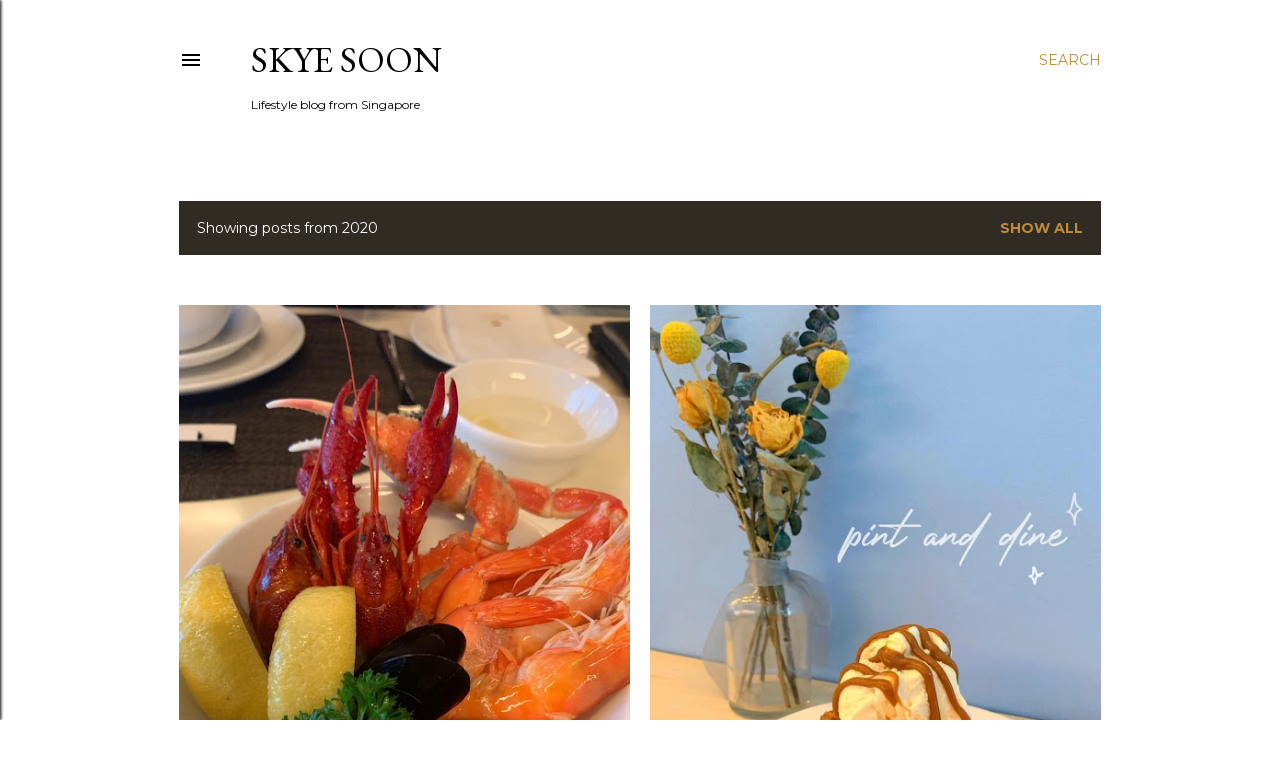

--- FILE ---
content_type: text/html; charset=UTF-8
request_url: http://www.skyesoon.com/2020/
body_size: 30134
content:
<!DOCTYPE html>
<html dir='ltr' lang='en' xmlns='http://www.w3.org/1999/xhtml' xmlns:b='http://www.google.com/2005/gml/b' xmlns:data='http://www.google.com/2005/gml/data' xmlns:expr='http://www.google.com/2005/gml/expr'>
<head>
<meta content='width=device-width, initial-scale=1' name='viewport'/>
<title>Skye Soon </title>
<meta content='text/html; charset=UTF-8' http-equiv='Content-Type'/>
<!-- Chrome, Firefox OS and Opera -->
<meta content='#ffffff' name='theme-color'/>
<!-- Windows Phone -->
<meta content='#ffffff' name='msapplication-navbutton-color'/>
<meta content='blogger' name='generator'/>
<link href='http://www.skyesoon.com/favicon.ico' rel='icon' type='image/x-icon'/>
<link href='http://www.skyesoon.com/2020/' rel='canonical'/>
<link rel="alternate" type="application/atom+xml" title="Skye Soon  - Atom" href="http://www.skyesoon.com/feeds/posts/default" />
<link rel="alternate" type="application/rss+xml" title="Skye Soon  - RSS" href="http://www.skyesoon.com/feeds/posts/default?alt=rss" />
<link rel="service.post" type="application/atom+xml" title="Skye Soon  - Atom" href="https://www.blogger.com/feeds/8670419247647835767/posts/default" />
<!--Can't find substitution for tag [blog.ieCssRetrofitLinks]-->
<meta content='Skye Soon blogs about food, music, books and anything that captures wonder and life. ✨' name='description'/>
<meta content='http://www.skyesoon.com/2020/' property='og:url'/>
<meta content='Skye Soon ' property='og:title'/>
<meta content='Skye Soon blogs about food, music, books and anything that captures wonder and life. ✨' property='og:description'/>
<meta content='https://blogger.googleusercontent.com/img/b/R29vZ2xl/AVvXsEhnT6aap3_xJCSkV9x9mR83rSYhPjKmVCsA6NHOaCO8TQ7IO3zcffxXJI1LtXWSGNRHaz71436DPICOEtXxgCrGapDp6I9P32aB4nHpvdkdKDjYaRoMboTskj3sW8wNzmsZGhZD5z5zt23w/w1200-h630-p-k-no-nu/WhatsApp+Image+2020-12-15+at+1.47.51+PM.jpeg' property='og:image'/>
<meta content='https://blogger.googleusercontent.com/img/b/R29vZ2xl/AVvXsEh5uT_JHwvqMWUj7f0UJAfkL4TxczSU7wJHd9Qxxh5EA1yHOtGRGSxUk6oco7EBiGzvBmP3X-OYhy5yk1ZqccH2xpjdd7Ke1qqBu3Mp8yx2cDsSzcuGbmlSCuVswIxNzfliNOsq1oROZ9Ho/w1200-h630-p-k-no-nu/Pint+and+Dine++crumble+cover.jpg' property='og:image'/>
<meta content='https://blogger.googleusercontent.com/img/b/R29vZ2xl/AVvXsEiogEGveonkMWPItOBF-wdatM8hrQJ9Wg8IzY9o_6ZPHPNvOKWog-0rqyB3mPVUee6Wps3ljXvXRiZHIY9F71IsUIDXR7sWzseT5lXwBnPXF7VVcObbvApoVyP5Wo9KIspfRMQFdWAi-WHQ/w1200-h630-p-k-no-nu/IMG_2447.JPG' property='og:image'/>
<meta content='https://blogger.googleusercontent.com/img/b/R29vZ2xl/AVvXsEiC6KR80BtNgt8aTsQpLiwr8d83z1mueu_DMYmj-AfEv1vxHTnXJJme_6cuC7LMO9c0CoOL0rUa7p6ZVqtBhBkJcYtl-IYd0y_wY6KK6FiklmEg3d9Hn2gHMWTraN7ml23l38sc_Uzhye40/w1200-h630-p-k-no-nu/ellie+pottery+cleaner2.jpg' property='og:image'/>
<meta content='https://blogger.googleusercontent.com/img/b/R29vZ2xl/AVvXsEiEB0YrR4fJTrWDm17iETIBKeAbH9Wbegas6EqapQ2UJlfj0aHa9jhK_WxNbSBV23OTGCMviJMgF8nnKydw0j9DDYY-6fpryS7IxIPjbp8DWl74lBJt9YEkb3UsJ37P8Jz9Uq53lJDbeGfd/w1200-h630-p-k-no-nu/postcard+lay.JPG' property='og:image'/>
<meta content='https://blogger.googleusercontent.com/img/b/R29vZ2xl/AVvXsEgSBdnzdhZ3U8P1Mbfm1Sua9NQ0IeM9K1cA_j_3bpPzWgFjKZrzFyEAJsOmIMa_4M39t9f0hw9VrsJwbzB2q07A-IWxZzZD0hyphenhyphenfBtXm8_r2gwyswuNnvTRV-w7JrjEil_apK15TB_UlMbZ1/w1200-h630-p-k-no-nu/doggo+coffee.jpg' property='og:image'/>
<meta content='https://blogger.googleusercontent.com/img/b/R29vZ2xl/AVvXsEiAiptffGcB9ShtLxjLnRueUs2hB5ed68fu9l6DdeYcCHjZlioleLWh5RXnwEIRz-WUfgU3m9c_6nS57KwZkaTWA7kPbBXe7Cgig-ng3Ozj2wR8QsQ5PycaUoDjqr9dMbJOMKEF4ecxoCLW/w1200-h630-p-k-no-nu/Pringles+4+flavours.jpeg' property='og:image'/>
<meta content='https://blogger.googleusercontent.com/img/b/R29vZ2xl/AVvXsEgAsbMcLJ3c9a5S9qIJrteeUZf-sJND9-0N3cgn5qCvdrxjoaqesMBY_fTDFCdocnD74Pkm8z9uzYLt4tSBJqjyvV7k1iCKVuna-dLgspPERZzRF9AcRU48uqZ7Pkj8YS0FNMFtaAGI-Ij8/w1200-h630-p-k-no-nu/The+Mermaid+Handbook.jpeg' property='og:image'/>
<style type='text/css'>@font-face{font-family:'EB Garamond';font-style:normal;font-weight:400;font-display:swap;src:url(//fonts.gstatic.com/s/ebgaramond/v32/SlGDmQSNjdsmc35JDF1K5E55YMjF_7DPuGi-6_RkCY9_WamXgHlIbvw.woff2)format('woff2');unicode-range:U+0460-052F,U+1C80-1C8A,U+20B4,U+2DE0-2DFF,U+A640-A69F,U+FE2E-FE2F;}@font-face{font-family:'EB Garamond';font-style:normal;font-weight:400;font-display:swap;src:url(//fonts.gstatic.com/s/ebgaramond/v32/SlGDmQSNjdsmc35JDF1K5E55YMjF_7DPuGi-6_RkAI9_WamXgHlIbvw.woff2)format('woff2');unicode-range:U+0301,U+0400-045F,U+0490-0491,U+04B0-04B1,U+2116;}@font-face{font-family:'EB Garamond';font-style:normal;font-weight:400;font-display:swap;src:url(//fonts.gstatic.com/s/ebgaramond/v32/SlGDmQSNjdsmc35JDF1K5E55YMjF_7DPuGi-6_RkCI9_WamXgHlIbvw.woff2)format('woff2');unicode-range:U+1F00-1FFF;}@font-face{font-family:'EB Garamond';font-style:normal;font-weight:400;font-display:swap;src:url(//fonts.gstatic.com/s/ebgaramond/v32/SlGDmQSNjdsmc35JDF1K5E55YMjF_7DPuGi-6_RkB49_WamXgHlIbvw.woff2)format('woff2');unicode-range:U+0370-0377,U+037A-037F,U+0384-038A,U+038C,U+038E-03A1,U+03A3-03FF;}@font-face{font-family:'EB Garamond';font-style:normal;font-weight:400;font-display:swap;src:url(//fonts.gstatic.com/s/ebgaramond/v32/SlGDmQSNjdsmc35JDF1K5E55YMjF_7DPuGi-6_RkC49_WamXgHlIbvw.woff2)format('woff2');unicode-range:U+0102-0103,U+0110-0111,U+0128-0129,U+0168-0169,U+01A0-01A1,U+01AF-01B0,U+0300-0301,U+0303-0304,U+0308-0309,U+0323,U+0329,U+1EA0-1EF9,U+20AB;}@font-face{font-family:'EB Garamond';font-style:normal;font-weight:400;font-display:swap;src:url(//fonts.gstatic.com/s/ebgaramond/v32/SlGDmQSNjdsmc35JDF1K5E55YMjF_7DPuGi-6_RkCo9_WamXgHlIbvw.woff2)format('woff2');unicode-range:U+0100-02BA,U+02BD-02C5,U+02C7-02CC,U+02CE-02D7,U+02DD-02FF,U+0304,U+0308,U+0329,U+1D00-1DBF,U+1E00-1E9F,U+1EF2-1EFF,U+2020,U+20A0-20AB,U+20AD-20C0,U+2113,U+2C60-2C7F,U+A720-A7FF;}@font-face{font-family:'EB Garamond';font-style:normal;font-weight:400;font-display:swap;src:url(//fonts.gstatic.com/s/ebgaramond/v32/SlGDmQSNjdsmc35JDF1K5E55YMjF_7DPuGi-6_RkBI9_WamXgHlI.woff2)format('woff2');unicode-range:U+0000-00FF,U+0131,U+0152-0153,U+02BB-02BC,U+02C6,U+02DA,U+02DC,U+0304,U+0308,U+0329,U+2000-206F,U+20AC,U+2122,U+2191,U+2193,U+2212,U+2215,U+FEFF,U+FFFD;}@font-face{font-family:'Homemade Apple';font-style:normal;font-weight:400;font-display:swap;src:url(//fonts.gstatic.com/s/homemadeapple/v24/Qw3EZQFXECDrI2q789EKQZJob0x6XHgOiJM6.woff2)format('woff2');unicode-range:U+0000-00FF,U+0131,U+0152-0153,U+02BB-02BC,U+02C6,U+02DA,U+02DC,U+0304,U+0308,U+0329,U+2000-206F,U+20AC,U+2122,U+2191,U+2193,U+2212,U+2215,U+FEFF,U+FFFD;}@font-face{font-family:'Lato';font-style:normal;font-weight:300;font-display:swap;src:url(//fonts.gstatic.com/s/lato/v25/S6u9w4BMUTPHh7USSwaPGQ3q5d0N7w.woff2)format('woff2');unicode-range:U+0100-02BA,U+02BD-02C5,U+02C7-02CC,U+02CE-02D7,U+02DD-02FF,U+0304,U+0308,U+0329,U+1D00-1DBF,U+1E00-1E9F,U+1EF2-1EFF,U+2020,U+20A0-20AB,U+20AD-20C0,U+2113,U+2C60-2C7F,U+A720-A7FF;}@font-face{font-family:'Lato';font-style:normal;font-weight:300;font-display:swap;src:url(//fonts.gstatic.com/s/lato/v25/S6u9w4BMUTPHh7USSwiPGQ3q5d0.woff2)format('woff2');unicode-range:U+0000-00FF,U+0131,U+0152-0153,U+02BB-02BC,U+02C6,U+02DA,U+02DC,U+0304,U+0308,U+0329,U+2000-206F,U+20AC,U+2122,U+2191,U+2193,U+2212,U+2215,U+FEFF,U+FFFD;}@font-face{font-family:'Lato';font-style:normal;font-weight:400;font-display:swap;src:url(//fonts.gstatic.com/s/lato/v25/S6uyw4BMUTPHjxAwXiWtFCfQ7A.woff2)format('woff2');unicode-range:U+0100-02BA,U+02BD-02C5,U+02C7-02CC,U+02CE-02D7,U+02DD-02FF,U+0304,U+0308,U+0329,U+1D00-1DBF,U+1E00-1E9F,U+1EF2-1EFF,U+2020,U+20A0-20AB,U+20AD-20C0,U+2113,U+2C60-2C7F,U+A720-A7FF;}@font-face{font-family:'Lato';font-style:normal;font-weight:400;font-display:swap;src:url(//fonts.gstatic.com/s/lato/v25/S6uyw4BMUTPHjx4wXiWtFCc.woff2)format('woff2');unicode-range:U+0000-00FF,U+0131,U+0152-0153,U+02BB-02BC,U+02C6,U+02DA,U+02DC,U+0304,U+0308,U+0329,U+2000-206F,U+20AC,U+2122,U+2191,U+2193,U+2212,U+2215,U+FEFF,U+FFFD;}@font-face{font-family:'Lato';font-style:normal;font-weight:700;font-display:swap;src:url(//fonts.gstatic.com/s/lato/v25/S6u9w4BMUTPHh6UVSwaPGQ3q5d0N7w.woff2)format('woff2');unicode-range:U+0100-02BA,U+02BD-02C5,U+02C7-02CC,U+02CE-02D7,U+02DD-02FF,U+0304,U+0308,U+0329,U+1D00-1DBF,U+1E00-1E9F,U+1EF2-1EFF,U+2020,U+20A0-20AB,U+20AD-20C0,U+2113,U+2C60-2C7F,U+A720-A7FF;}@font-face{font-family:'Lato';font-style:normal;font-weight:700;font-display:swap;src:url(//fonts.gstatic.com/s/lato/v25/S6u9w4BMUTPHh6UVSwiPGQ3q5d0.woff2)format('woff2');unicode-range:U+0000-00FF,U+0131,U+0152-0153,U+02BB-02BC,U+02C6,U+02DA,U+02DC,U+0304,U+0308,U+0329,U+2000-206F,U+20AC,U+2122,U+2191,U+2193,U+2212,U+2215,U+FEFF,U+FFFD;}@font-face{font-family:'Lora';font-style:normal;font-weight:400;font-display:swap;src:url(//fonts.gstatic.com/s/lora/v37/0QI6MX1D_JOuGQbT0gvTJPa787weuxJMkq18ndeYxZ2JTg.woff2)format('woff2');unicode-range:U+0460-052F,U+1C80-1C8A,U+20B4,U+2DE0-2DFF,U+A640-A69F,U+FE2E-FE2F;}@font-face{font-family:'Lora';font-style:normal;font-weight:400;font-display:swap;src:url(//fonts.gstatic.com/s/lora/v37/0QI6MX1D_JOuGQbT0gvTJPa787weuxJFkq18ndeYxZ2JTg.woff2)format('woff2');unicode-range:U+0301,U+0400-045F,U+0490-0491,U+04B0-04B1,U+2116;}@font-face{font-family:'Lora';font-style:normal;font-weight:400;font-display:swap;src:url(//fonts.gstatic.com/s/lora/v37/0QI6MX1D_JOuGQbT0gvTJPa787weuxI9kq18ndeYxZ2JTg.woff2)format('woff2');unicode-range:U+0302-0303,U+0305,U+0307-0308,U+0310,U+0312,U+0315,U+031A,U+0326-0327,U+032C,U+032F-0330,U+0332-0333,U+0338,U+033A,U+0346,U+034D,U+0391-03A1,U+03A3-03A9,U+03B1-03C9,U+03D1,U+03D5-03D6,U+03F0-03F1,U+03F4-03F5,U+2016-2017,U+2034-2038,U+203C,U+2040,U+2043,U+2047,U+2050,U+2057,U+205F,U+2070-2071,U+2074-208E,U+2090-209C,U+20D0-20DC,U+20E1,U+20E5-20EF,U+2100-2112,U+2114-2115,U+2117-2121,U+2123-214F,U+2190,U+2192,U+2194-21AE,U+21B0-21E5,U+21F1-21F2,U+21F4-2211,U+2213-2214,U+2216-22FF,U+2308-230B,U+2310,U+2319,U+231C-2321,U+2336-237A,U+237C,U+2395,U+239B-23B7,U+23D0,U+23DC-23E1,U+2474-2475,U+25AF,U+25B3,U+25B7,U+25BD,U+25C1,U+25CA,U+25CC,U+25FB,U+266D-266F,U+27C0-27FF,U+2900-2AFF,U+2B0E-2B11,U+2B30-2B4C,U+2BFE,U+3030,U+FF5B,U+FF5D,U+1D400-1D7FF,U+1EE00-1EEFF;}@font-face{font-family:'Lora';font-style:normal;font-weight:400;font-display:swap;src:url(//fonts.gstatic.com/s/lora/v37/0QI6MX1D_JOuGQbT0gvTJPa787weuxIvkq18ndeYxZ2JTg.woff2)format('woff2');unicode-range:U+0001-000C,U+000E-001F,U+007F-009F,U+20DD-20E0,U+20E2-20E4,U+2150-218F,U+2190,U+2192,U+2194-2199,U+21AF,U+21E6-21F0,U+21F3,U+2218-2219,U+2299,U+22C4-22C6,U+2300-243F,U+2440-244A,U+2460-24FF,U+25A0-27BF,U+2800-28FF,U+2921-2922,U+2981,U+29BF,U+29EB,U+2B00-2BFF,U+4DC0-4DFF,U+FFF9-FFFB,U+10140-1018E,U+10190-1019C,U+101A0,U+101D0-101FD,U+102E0-102FB,U+10E60-10E7E,U+1D2C0-1D2D3,U+1D2E0-1D37F,U+1F000-1F0FF,U+1F100-1F1AD,U+1F1E6-1F1FF,U+1F30D-1F30F,U+1F315,U+1F31C,U+1F31E,U+1F320-1F32C,U+1F336,U+1F378,U+1F37D,U+1F382,U+1F393-1F39F,U+1F3A7-1F3A8,U+1F3AC-1F3AF,U+1F3C2,U+1F3C4-1F3C6,U+1F3CA-1F3CE,U+1F3D4-1F3E0,U+1F3ED,U+1F3F1-1F3F3,U+1F3F5-1F3F7,U+1F408,U+1F415,U+1F41F,U+1F426,U+1F43F,U+1F441-1F442,U+1F444,U+1F446-1F449,U+1F44C-1F44E,U+1F453,U+1F46A,U+1F47D,U+1F4A3,U+1F4B0,U+1F4B3,U+1F4B9,U+1F4BB,U+1F4BF,U+1F4C8-1F4CB,U+1F4D6,U+1F4DA,U+1F4DF,U+1F4E3-1F4E6,U+1F4EA-1F4ED,U+1F4F7,U+1F4F9-1F4FB,U+1F4FD-1F4FE,U+1F503,U+1F507-1F50B,U+1F50D,U+1F512-1F513,U+1F53E-1F54A,U+1F54F-1F5FA,U+1F610,U+1F650-1F67F,U+1F687,U+1F68D,U+1F691,U+1F694,U+1F698,U+1F6AD,U+1F6B2,U+1F6B9-1F6BA,U+1F6BC,U+1F6C6-1F6CF,U+1F6D3-1F6D7,U+1F6E0-1F6EA,U+1F6F0-1F6F3,U+1F6F7-1F6FC,U+1F700-1F7FF,U+1F800-1F80B,U+1F810-1F847,U+1F850-1F859,U+1F860-1F887,U+1F890-1F8AD,U+1F8B0-1F8BB,U+1F8C0-1F8C1,U+1F900-1F90B,U+1F93B,U+1F946,U+1F984,U+1F996,U+1F9E9,U+1FA00-1FA6F,U+1FA70-1FA7C,U+1FA80-1FA89,U+1FA8F-1FAC6,U+1FACE-1FADC,U+1FADF-1FAE9,U+1FAF0-1FAF8,U+1FB00-1FBFF;}@font-face{font-family:'Lora';font-style:normal;font-weight:400;font-display:swap;src:url(//fonts.gstatic.com/s/lora/v37/0QI6MX1D_JOuGQbT0gvTJPa787weuxJOkq18ndeYxZ2JTg.woff2)format('woff2');unicode-range:U+0102-0103,U+0110-0111,U+0128-0129,U+0168-0169,U+01A0-01A1,U+01AF-01B0,U+0300-0301,U+0303-0304,U+0308-0309,U+0323,U+0329,U+1EA0-1EF9,U+20AB;}@font-face{font-family:'Lora';font-style:normal;font-weight:400;font-display:swap;src:url(//fonts.gstatic.com/s/lora/v37/0QI6MX1D_JOuGQbT0gvTJPa787weuxJPkq18ndeYxZ2JTg.woff2)format('woff2');unicode-range:U+0100-02BA,U+02BD-02C5,U+02C7-02CC,U+02CE-02D7,U+02DD-02FF,U+0304,U+0308,U+0329,U+1D00-1DBF,U+1E00-1E9F,U+1EF2-1EFF,U+2020,U+20A0-20AB,U+20AD-20C0,U+2113,U+2C60-2C7F,U+A720-A7FF;}@font-face{font-family:'Lora';font-style:normal;font-weight:400;font-display:swap;src:url(//fonts.gstatic.com/s/lora/v37/0QI6MX1D_JOuGQbT0gvTJPa787weuxJBkq18ndeYxZ0.woff2)format('woff2');unicode-range:U+0000-00FF,U+0131,U+0152-0153,U+02BB-02BC,U+02C6,U+02DA,U+02DC,U+0304,U+0308,U+0329,U+2000-206F,U+20AC,U+2122,U+2191,U+2193,U+2212,U+2215,U+FEFF,U+FFFD;}@font-face{font-family:'Merriweather';font-style:normal;font-weight:400;font-stretch:100%;font-display:swap;src:url(//fonts.gstatic.com/s/merriweather/v33/u-4D0qyriQwlOrhSvowK_l5UcA6zuSYEqOzpPe3HOZJ5eX1WtLaQwmYiScCmDxhtNOKl8yDr3icaGV31CPDaYKfFQn0.woff2)format('woff2');unicode-range:U+0460-052F,U+1C80-1C8A,U+20B4,U+2DE0-2DFF,U+A640-A69F,U+FE2E-FE2F;}@font-face{font-family:'Merriweather';font-style:normal;font-weight:400;font-stretch:100%;font-display:swap;src:url(//fonts.gstatic.com/s/merriweather/v33/u-4D0qyriQwlOrhSvowK_l5UcA6zuSYEqOzpPe3HOZJ5eX1WtLaQwmYiScCmDxhtNOKl8yDr3icaEF31CPDaYKfFQn0.woff2)format('woff2');unicode-range:U+0301,U+0400-045F,U+0490-0491,U+04B0-04B1,U+2116;}@font-face{font-family:'Merriweather';font-style:normal;font-weight:400;font-stretch:100%;font-display:swap;src:url(//fonts.gstatic.com/s/merriweather/v33/u-4D0qyriQwlOrhSvowK_l5UcA6zuSYEqOzpPe3HOZJ5eX1WtLaQwmYiScCmDxhtNOKl8yDr3icaG131CPDaYKfFQn0.woff2)format('woff2');unicode-range:U+0102-0103,U+0110-0111,U+0128-0129,U+0168-0169,U+01A0-01A1,U+01AF-01B0,U+0300-0301,U+0303-0304,U+0308-0309,U+0323,U+0329,U+1EA0-1EF9,U+20AB;}@font-face{font-family:'Merriweather';font-style:normal;font-weight:400;font-stretch:100%;font-display:swap;src:url(//fonts.gstatic.com/s/merriweather/v33/u-4D0qyriQwlOrhSvowK_l5UcA6zuSYEqOzpPe3HOZJ5eX1WtLaQwmYiScCmDxhtNOKl8yDr3icaGl31CPDaYKfFQn0.woff2)format('woff2');unicode-range:U+0100-02BA,U+02BD-02C5,U+02C7-02CC,U+02CE-02D7,U+02DD-02FF,U+0304,U+0308,U+0329,U+1D00-1DBF,U+1E00-1E9F,U+1EF2-1EFF,U+2020,U+20A0-20AB,U+20AD-20C0,U+2113,U+2C60-2C7F,U+A720-A7FF;}@font-face{font-family:'Merriweather';font-style:normal;font-weight:400;font-stretch:100%;font-display:swap;src:url(//fonts.gstatic.com/s/merriweather/v33/u-4D0qyriQwlOrhSvowK_l5UcA6zuSYEqOzpPe3HOZJ5eX1WtLaQwmYiScCmDxhtNOKl8yDr3icaFF31CPDaYKfF.woff2)format('woff2');unicode-range:U+0000-00FF,U+0131,U+0152-0153,U+02BB-02BC,U+02C6,U+02DA,U+02DC,U+0304,U+0308,U+0329,U+2000-206F,U+20AC,U+2122,U+2191,U+2193,U+2212,U+2215,U+FEFF,U+FFFD;}@font-face{font-family:'Montserrat';font-style:normal;font-weight:400;font-display:swap;src:url(//fonts.gstatic.com/s/montserrat/v31/JTUSjIg1_i6t8kCHKm459WRhyyTh89ZNpQ.woff2)format('woff2');unicode-range:U+0460-052F,U+1C80-1C8A,U+20B4,U+2DE0-2DFF,U+A640-A69F,U+FE2E-FE2F;}@font-face{font-family:'Montserrat';font-style:normal;font-weight:400;font-display:swap;src:url(//fonts.gstatic.com/s/montserrat/v31/JTUSjIg1_i6t8kCHKm459W1hyyTh89ZNpQ.woff2)format('woff2');unicode-range:U+0301,U+0400-045F,U+0490-0491,U+04B0-04B1,U+2116;}@font-face{font-family:'Montserrat';font-style:normal;font-weight:400;font-display:swap;src:url(//fonts.gstatic.com/s/montserrat/v31/JTUSjIg1_i6t8kCHKm459WZhyyTh89ZNpQ.woff2)format('woff2');unicode-range:U+0102-0103,U+0110-0111,U+0128-0129,U+0168-0169,U+01A0-01A1,U+01AF-01B0,U+0300-0301,U+0303-0304,U+0308-0309,U+0323,U+0329,U+1EA0-1EF9,U+20AB;}@font-face{font-family:'Montserrat';font-style:normal;font-weight:400;font-display:swap;src:url(//fonts.gstatic.com/s/montserrat/v31/JTUSjIg1_i6t8kCHKm459WdhyyTh89ZNpQ.woff2)format('woff2');unicode-range:U+0100-02BA,U+02BD-02C5,U+02C7-02CC,U+02CE-02D7,U+02DD-02FF,U+0304,U+0308,U+0329,U+1D00-1DBF,U+1E00-1E9F,U+1EF2-1EFF,U+2020,U+20A0-20AB,U+20AD-20C0,U+2113,U+2C60-2C7F,U+A720-A7FF;}@font-face{font-family:'Montserrat';font-style:normal;font-weight:400;font-display:swap;src:url(//fonts.gstatic.com/s/montserrat/v31/JTUSjIg1_i6t8kCHKm459WlhyyTh89Y.woff2)format('woff2');unicode-range:U+0000-00FF,U+0131,U+0152-0153,U+02BB-02BC,U+02C6,U+02DA,U+02DC,U+0304,U+0308,U+0329,U+2000-206F,U+20AC,U+2122,U+2191,U+2193,U+2212,U+2215,U+FEFF,U+FFFD;}@font-face{font-family:'Montserrat';font-style:normal;font-weight:700;font-display:swap;src:url(//fonts.gstatic.com/s/montserrat/v31/JTUSjIg1_i6t8kCHKm459WRhyyTh89ZNpQ.woff2)format('woff2');unicode-range:U+0460-052F,U+1C80-1C8A,U+20B4,U+2DE0-2DFF,U+A640-A69F,U+FE2E-FE2F;}@font-face{font-family:'Montserrat';font-style:normal;font-weight:700;font-display:swap;src:url(//fonts.gstatic.com/s/montserrat/v31/JTUSjIg1_i6t8kCHKm459W1hyyTh89ZNpQ.woff2)format('woff2');unicode-range:U+0301,U+0400-045F,U+0490-0491,U+04B0-04B1,U+2116;}@font-face{font-family:'Montserrat';font-style:normal;font-weight:700;font-display:swap;src:url(//fonts.gstatic.com/s/montserrat/v31/JTUSjIg1_i6t8kCHKm459WZhyyTh89ZNpQ.woff2)format('woff2');unicode-range:U+0102-0103,U+0110-0111,U+0128-0129,U+0168-0169,U+01A0-01A1,U+01AF-01B0,U+0300-0301,U+0303-0304,U+0308-0309,U+0323,U+0329,U+1EA0-1EF9,U+20AB;}@font-face{font-family:'Montserrat';font-style:normal;font-weight:700;font-display:swap;src:url(//fonts.gstatic.com/s/montserrat/v31/JTUSjIg1_i6t8kCHKm459WdhyyTh89ZNpQ.woff2)format('woff2');unicode-range:U+0100-02BA,U+02BD-02C5,U+02C7-02CC,U+02CE-02D7,U+02DD-02FF,U+0304,U+0308,U+0329,U+1D00-1DBF,U+1E00-1E9F,U+1EF2-1EFF,U+2020,U+20A0-20AB,U+20AD-20C0,U+2113,U+2C60-2C7F,U+A720-A7FF;}@font-face{font-family:'Montserrat';font-style:normal;font-weight:700;font-display:swap;src:url(//fonts.gstatic.com/s/montserrat/v31/JTUSjIg1_i6t8kCHKm459WlhyyTh89Y.woff2)format('woff2');unicode-range:U+0000-00FF,U+0131,U+0152-0153,U+02BB-02BC,U+02C6,U+02DA,U+02DC,U+0304,U+0308,U+0329,U+2000-206F,U+20AC,U+2122,U+2191,U+2193,U+2212,U+2215,U+FEFF,U+FFFD;}</style>
<style id='page-skin-1' type='text/css'><!--
/*! normalize.css v3.0.1 | MIT License | git.io/normalize */html{font-family:sans-serif;-ms-text-size-adjust:100%;-webkit-text-size-adjust:100%}body{margin:0}article,aside,details,figcaption,figure,footer,header,hgroup,main,nav,section,summary{display:block}audio,canvas,progress,video{display:inline-block;vertical-align:baseline}audio:not([controls]){display:none;height:0}[hidden],template{display:none}a{background:transparent}a:active,a:hover{outline:0}abbr[title]{border-bottom:1px dotted}b,strong{font-weight:bold}dfn{font-style:italic}h1{font-size:2em;margin:.67em 0}mark{background:#ff0;color:#000}small{font-size:80%}sub,sup{font-size:75%;line-height:0;position:relative;vertical-align:baseline}sup{top:-0.5em}sub{bottom:-0.25em}img{border:0}svg:not(:root){overflow:hidden}figure{margin:1em 40px}hr{-moz-box-sizing:content-box;box-sizing:content-box;height:0}pre{overflow:auto}code,kbd,pre,samp{font-family:monospace,monospace;font-size:1em}button,input,optgroup,select,textarea{color:inherit;font:inherit;margin:0}button{overflow:visible}button,select{text-transform:none}button,html input[type="button"],input[type="reset"],input[type="submit"]{-webkit-appearance:button;cursor:pointer}button[disabled],html input[disabled]{cursor:default}button::-moz-focus-inner,input::-moz-focus-inner{border:0;padding:0}input{line-height:normal}input[type="checkbox"],input[type="radio"]{box-sizing:border-box;padding:0}input[type="number"]::-webkit-inner-spin-button,input[type="number"]::-webkit-outer-spin-button{height:auto}input[type="search"]{-webkit-appearance:textfield;-moz-box-sizing:content-box;-webkit-box-sizing:content-box;box-sizing:content-box}input[type="search"]::-webkit-search-cancel-button,input[type="search"]::-webkit-search-decoration{-webkit-appearance:none}fieldset{border:1px solid #c0c0c0;margin:0 2px;padding:.35em .625em .75em}legend{border:0;padding:0}textarea{overflow:auto}optgroup{font-weight:bold}table{border-collapse:collapse;border-spacing:0}td,th{padding:0}
/*!************************************************
* Blogger Template Style
* Name: Soho
**************************************************/
body{
overflow-wrap:break-word;
word-break:break-word;
word-wrap:break-word
}
.hidden{
display:none
}
.invisible{
visibility:hidden
}
.container::after,.float-container::after{
clear:both;
content:"";
display:table
}
.clearboth{
clear:both
}
#comments .comment .comment-actions,.subscribe-popup .FollowByEmail .follow-by-email-submit{
background:0 0;
border:0;
box-shadow:none;
color:#bf8b38;
cursor:pointer;
font-size:14px;
font-weight:700;
outline:0;
text-decoration:none;
text-transform:uppercase;
width:auto
}
.dim-overlay{
background-color:rgba(0,0,0,.54);
height:100vh;
left:0;
position:fixed;
top:0;
width:100%
}
#sharing-dim-overlay{
background-color:transparent
}
input::-ms-clear{
display:none
}
.blogger-logo,.svg-icon-24.blogger-logo{
fill:#ff9800;
opacity:1
}
.loading-spinner-large{
-webkit-animation:mspin-rotate 1.568s infinite linear;
animation:mspin-rotate 1.568s infinite linear;
height:48px;
overflow:hidden;
position:absolute;
width:48px;
z-index:200
}
.loading-spinner-large>div{
-webkit-animation:mspin-revrot 5332ms infinite steps(4);
animation:mspin-revrot 5332ms infinite steps(4)
}
.loading-spinner-large>div>div{
-webkit-animation:mspin-singlecolor-large-film 1333ms infinite steps(81);
animation:mspin-singlecolor-large-film 1333ms infinite steps(81);
background-size:100%;
height:48px;
width:3888px
}
.mspin-black-large>div>div,.mspin-grey_54-large>div>div{
background-image:url(https://www.blogblog.com/indie/mspin_black_large.svg)
}
.mspin-white-large>div>div{
background-image:url(https://www.blogblog.com/indie/mspin_white_large.svg)
}
.mspin-grey_54-large{
opacity:.54
}
@-webkit-keyframes mspin-singlecolor-large-film{
from{
-webkit-transform:translateX(0);
transform:translateX(0)
}
to{
-webkit-transform:translateX(-3888px);
transform:translateX(-3888px)
}
}
@keyframes mspin-singlecolor-large-film{
from{
-webkit-transform:translateX(0);
transform:translateX(0)
}
to{
-webkit-transform:translateX(-3888px);
transform:translateX(-3888px)
}
}
@-webkit-keyframes mspin-rotate{
from{
-webkit-transform:rotate(0);
transform:rotate(0)
}
to{
-webkit-transform:rotate(360deg);
transform:rotate(360deg)
}
}
@keyframes mspin-rotate{
from{
-webkit-transform:rotate(0);
transform:rotate(0)
}
to{
-webkit-transform:rotate(360deg);
transform:rotate(360deg)
}
}
@-webkit-keyframes mspin-revrot{
from{
-webkit-transform:rotate(0);
transform:rotate(0)
}
to{
-webkit-transform:rotate(-360deg);
transform:rotate(-360deg)
}
}
@keyframes mspin-revrot{
from{
-webkit-transform:rotate(0);
transform:rotate(0)
}
to{
-webkit-transform:rotate(-360deg);
transform:rotate(-360deg)
}
}
.skip-navigation{
background-color:#fff;
box-sizing:border-box;
color:#000;
display:block;
height:0;
left:0;
line-height:50px;
overflow:hidden;
padding-top:0;
position:fixed;
text-align:center;
top:0;
-webkit-transition:box-shadow .3s,height .3s,padding-top .3s;
transition:box-shadow .3s,height .3s,padding-top .3s;
width:100%;
z-index:900
}
.skip-navigation:focus{
box-shadow:0 4px 5px 0 rgba(0,0,0,.14),0 1px 10px 0 rgba(0,0,0,.12),0 2px 4px -1px rgba(0,0,0,.2);
height:50px
}
#main{
outline:0
}
.main-heading{
position:absolute;
clip:rect(1px,1px,1px,1px);
padding:0;
border:0;
height:1px;
width:1px;
overflow:hidden
}
.Attribution{
margin-top:1em;
text-align:center
}
.Attribution .blogger img,.Attribution .blogger svg{
vertical-align:bottom
}
.Attribution .blogger img{
margin-right:.5em
}
.Attribution div{
line-height:24px;
margin-top:.5em
}
.Attribution .copyright,.Attribution .image-attribution{
font-size:.01em;
margin-top:1.5em
}
.BLOG_mobile_video_class{
display:none
}
.bg-photo{
background-attachment:scroll!important
}
body .CSS_LIGHTBOX{
z-index:900
}
.extendable .show-less,.extendable .show-more{
border-color:#bf8b38;
color:#bf8b38;
margin-top:8px
}
.extendable .show-less.hidden,.extendable .show-more.hidden{
display:none
}
.inline-ad{
display:none;
max-width:100%;
overflow:hidden
}
.adsbygoogle{
display:block
}
#cookieChoiceInfo{
bottom:0;
top:auto
}
iframe.b-hbp-video{
border:0
}
.post-body img{
max-width:100%
}
.post-body iframe{
max-width:100%
}
.post-body a[imageanchor="1"]{
display:inline-block
}
.byline{
margin-right:1em
}
.byline:last-child{
margin-right:0
}
.link-copied-dialog{
max-width:520px;
outline:0
}
.link-copied-dialog .modal-dialog-buttons{
margin-top:8px
}
.link-copied-dialog .goog-buttonset-default{
background:0 0;
border:0
}
.link-copied-dialog .goog-buttonset-default:focus{
outline:0
}
.paging-control-container{
margin-bottom:16px
}
.paging-control-container .paging-control{
display:inline-block
}
.paging-control-container .comment-range-text::after,.paging-control-container .paging-control{
color:#bf8b38
}
.paging-control-container .comment-range-text,.paging-control-container .paging-control{
margin-right:8px
}
.paging-control-container .comment-range-text::after,.paging-control-container .paging-control::after{
content:"\b7";
cursor:default;
padding-left:8px;
pointer-events:none
}
.paging-control-container .comment-range-text:last-child::after,.paging-control-container .paging-control:last-child::after{
content:none
}
.byline.reactions iframe{
height:20px
}
.b-notification{
color:#000;
background-color:#fff;
border-bottom:solid 1px #000;
box-sizing:border-box;
padding:16px 32px;
text-align:center
}
.b-notification.visible{
-webkit-transition:margin-top .3s cubic-bezier(.4,0,.2,1);
transition:margin-top .3s cubic-bezier(.4,0,.2,1)
}
.b-notification.invisible{
position:absolute
}
.b-notification-close{
position:absolute;
right:8px;
top:8px
}
.no-posts-message{
line-height:40px;
text-align:center
}
@media screen and (max-width:1162px){
body.item-view .post-body a[imageanchor="1"][style*="float: left;"],body.item-view .post-body a[imageanchor="1"][style*="float: right;"]{
float:none!important;
clear:none!important
}
body.item-view .post-body a[imageanchor="1"] img{
display:block;
height:auto;
margin:0 auto
}
body.item-view .post-body>.separator:first-child>a[imageanchor="1"]:first-child{
margin-top:20px
}
.post-body a[imageanchor]{
display:block
}
body.item-view .post-body a[imageanchor="1"]{
margin-left:0!important;
margin-right:0!important
}
body.item-view .post-body a[imageanchor="1"]+a[imageanchor="1"]{
margin-top:16px
}
}
.item-control{
display:none
}
#comments{
border-top:1px dashed rgba(0,0,0,.54);
margin-top:20px;
padding:20px
}
#comments .comment-thread ol{
margin:0;
padding-left:0;
padding-left:0
}
#comments .comment .comment-replybox-single,#comments .comment-thread .comment-replies{
margin-left:60px
}
#comments .comment-thread .thread-count{
display:none
}
#comments .comment{
list-style-type:none;
padding:0 0 30px;
position:relative
}
#comments .comment .comment{
padding-bottom:8px
}
.comment .avatar-image-container{
position:absolute
}
.comment .avatar-image-container img{
border-radius:50%
}
.avatar-image-container svg,.comment .avatar-image-container .avatar-icon{
border-radius:50%;
border:solid 1px #000000;
box-sizing:border-box;
fill:#000000;
height:35px;
margin:0;
padding:7px;
width:35px
}
.comment .comment-block{
margin-top:10px;
margin-left:60px;
padding-bottom:0
}
#comments .comment-author-header-wrapper{
margin-left:40px
}
#comments .comment .thread-expanded .comment-block{
padding-bottom:20px
}
#comments .comment .comment-header .user,#comments .comment .comment-header .user a{
color:#000000;
font-style:normal;
font-weight:700
}
#comments .comment .comment-actions{
bottom:0;
margin-bottom:15px;
position:absolute
}
#comments .comment .comment-actions>*{
margin-right:8px
}
#comments .comment .comment-header .datetime{
bottom:0;
color:#000000;
display:inline-block;
font-size:13px;
font-style:italic;
margin-left:8px
}
#comments .comment .comment-footer .comment-timestamp a,#comments .comment .comment-header .datetime a{
color:#000000
}
#comments .comment .comment-content,.comment .comment-body{
margin-top:12px;
word-break:break-word
}
.comment-body{
margin-bottom:12px
}
#comments.embed[data-num-comments="0"]{
border:0;
margin-top:0;
padding-top:0
}
#comments.embed[data-num-comments="0"] #comment-post-message,#comments.embed[data-num-comments="0"] div.comment-form>p,#comments.embed[data-num-comments="0"] p.comment-footer{
display:none
}
#comment-editor-src{
display:none
}
.comments .comments-content .loadmore.loaded{
max-height:0;
opacity:0;
overflow:hidden
}
.extendable .remaining-items{
height:0;
overflow:hidden;
-webkit-transition:height .3s cubic-bezier(.4,0,.2,1);
transition:height .3s cubic-bezier(.4,0,.2,1)
}
.extendable .remaining-items.expanded{
height:auto
}
.svg-icon-24,.svg-icon-24-button{
cursor:pointer;
height:24px;
width:24px;
min-width:24px
}
.touch-icon{
margin:-12px;
padding:12px
}
.touch-icon:active,.touch-icon:focus{
background-color:rgba(153,153,153,.4);
border-radius:50%
}
svg:not(:root).touch-icon{
overflow:visible
}
html[dir=rtl] .rtl-reversible-icon{
-webkit-transform:scaleX(-1);
-ms-transform:scaleX(-1);
transform:scaleX(-1)
}
.svg-icon-24-button,.touch-icon-button{
background:0 0;
border:0;
margin:0;
outline:0;
padding:0
}
.touch-icon-button .touch-icon:active,.touch-icon-button .touch-icon:focus{
background-color:transparent
}
.touch-icon-button:active .touch-icon,.touch-icon-button:focus .touch-icon{
background-color:rgba(153,153,153,.4);
border-radius:50%
}
.Profile .default-avatar-wrapper .avatar-icon{
border-radius:50%;
border:solid 1px #000000;
box-sizing:border-box;
fill:#000000;
margin:0
}
.Profile .individual .default-avatar-wrapper .avatar-icon{
padding:25px
}
.Profile .individual .avatar-icon,.Profile .individual .profile-img{
height:120px;
width:120px
}
.Profile .team .default-avatar-wrapper .avatar-icon{
padding:8px
}
.Profile .team .avatar-icon,.Profile .team .default-avatar-wrapper,.Profile .team .profile-img{
height:40px;
width:40px
}
.snippet-container{
margin:0;
position:relative;
overflow:hidden
}
.snippet-fade{
bottom:0;
box-sizing:border-box;
position:absolute;
width:96px
}
.snippet-fade{
right:0
}
.snippet-fade:after{
content:"\2026"
}
.snippet-fade:after{
float:right
}
.centered-top-container.sticky{
left:0;
position:fixed;
right:0;
top:0;
width:auto;
z-index:50;
-webkit-transition-property:opacity,-webkit-transform;
transition-property:opacity,-webkit-transform;
transition-property:transform,opacity;
transition-property:transform,opacity,-webkit-transform;
-webkit-transition-duration:.2s;
transition-duration:.2s;
-webkit-transition-timing-function:cubic-bezier(.4,0,.2,1);
transition-timing-function:cubic-bezier(.4,0,.2,1)
}
.centered-top-placeholder{
display:none
}
.collapsed-header .centered-top-placeholder{
display:block
}
.centered-top-container .Header .replaced h1,.centered-top-placeholder .Header .replaced h1{
display:none
}
.centered-top-container.sticky .Header .replaced h1{
display:block
}
.centered-top-container.sticky .Header .header-widget{
background:0 0
}
.centered-top-container.sticky .Header .header-image-wrapper{
display:none
}
.centered-top-container img,.centered-top-placeholder img{
max-width:100%
}
.collapsible{
-webkit-transition:height .3s cubic-bezier(.4,0,.2,1);
transition:height .3s cubic-bezier(.4,0,.2,1)
}
.collapsible,.collapsible>summary{
display:block;
overflow:hidden
}
.collapsible>:not(summary){
display:none
}
.collapsible[open]>:not(summary){
display:block
}
.collapsible:focus,.collapsible>summary:focus{
outline:0
}
.collapsible>summary{
cursor:pointer;
display:block;
padding:0
}
.collapsible:focus>summary,.collapsible>summary:focus{
background-color:transparent
}
.collapsible>summary::-webkit-details-marker{
display:none
}
.collapsible-title{
-webkit-box-align:center;
-webkit-align-items:center;
-ms-flex-align:center;
align-items:center;
display:-webkit-box;
display:-webkit-flex;
display:-ms-flexbox;
display:flex
}
.collapsible-title .title{
-webkit-box-flex:1;
-webkit-flex:1 1 auto;
-ms-flex:1 1 auto;
flex:1 1 auto;
-webkit-box-ordinal-group:1;
-webkit-order:0;
-ms-flex-order:0;
order:0;
overflow:hidden;
text-overflow:ellipsis;
white-space:nowrap
}
.collapsible-title .chevron-down,.collapsible[open] .collapsible-title .chevron-up{
display:block
}
.collapsible-title .chevron-up,.collapsible[open] .collapsible-title .chevron-down{
display:none
}
.flat-button{
cursor:pointer;
display:inline-block;
font-weight:700;
text-transform:uppercase;
border-radius:2px;
padding:8px;
margin:-8px
}
.flat-icon-button{
background:0 0;
border:0;
margin:0;
outline:0;
padding:0;
margin:-12px;
padding:12px;
cursor:pointer;
box-sizing:content-box;
display:inline-block;
line-height:0
}
.flat-icon-button,.flat-icon-button .splash-wrapper{
border-radius:50%
}
.flat-icon-button .splash.animate{
-webkit-animation-duration:.3s;
animation-duration:.3s
}
.overflowable-container{
max-height:28px;
overflow:hidden;
position:relative
}
.overflow-button{
cursor:pointer
}
#overflowable-dim-overlay{
background:0 0
}
.overflow-popup{
box-shadow:0 2px 2px 0 rgba(0,0,0,.14),0 3px 1px -2px rgba(0,0,0,.2),0 1px 5px 0 rgba(0,0,0,.12);
background-color:#ffffff;
left:0;
max-width:calc(100% - 32px);
position:absolute;
top:0;
visibility:hidden;
z-index:101
}
.overflow-popup ul{
list-style:none
}
.overflow-popup .tabs li,.overflow-popup li{
display:block;
height:auto
}
.overflow-popup .tabs li{
padding-left:0;
padding-right:0
}
.overflow-button.hidden,.overflow-popup .tabs li.hidden,.overflow-popup li.hidden{
display:none
}
.search{
display:-webkit-box;
display:-webkit-flex;
display:-ms-flexbox;
display:flex;
line-height:24px;
width:24px
}
.search.focused{
width:100%
}
.search.focused .section{
width:100%
}
.search form{
z-index:101
}
.search h3{
display:none
}
.search form{
display:-webkit-box;
display:-webkit-flex;
display:-ms-flexbox;
display:flex;
-webkit-box-flex:1;
-webkit-flex:1 0 0;
-ms-flex:1 0 0px;
flex:1 0 0;
border-bottom:solid 1px transparent;
padding-bottom:8px
}
.search form>*{
display:none
}
.search.focused form>*{
display:block
}
.search .search-input label{
display:none
}
.centered-top-placeholder.cloned .search form{
z-index:30
}
.search.focused form{
border-color:#000000;
position:relative;
width:auto
}
.collapsed-header .centered-top-container .search.focused form{
border-bottom-color:transparent
}
.search-expand{
-webkit-box-flex:0;
-webkit-flex:0 0 auto;
-ms-flex:0 0 auto;
flex:0 0 auto
}
.search-expand-text{
display:none
}
.search-close{
display:inline;
vertical-align:middle
}
.search-input{
-webkit-box-flex:1;
-webkit-flex:1 0 1px;
-ms-flex:1 0 1px;
flex:1 0 1px
}
.search-input input{
background:0 0;
border:0;
box-sizing:border-box;
color:#000000;
display:inline-block;
outline:0;
width:calc(100% - 48px)
}
.search-input input.no-cursor{
color:transparent;
text-shadow:0 0 0 #000000
}
.collapsed-header .centered-top-container .search-action,.collapsed-header .centered-top-container .search-input input{
color:#000000
}
.collapsed-header .centered-top-container .search-input input.no-cursor{
color:transparent;
text-shadow:0 0 0 #000000
}
.collapsed-header .centered-top-container .search-input input.no-cursor:focus,.search-input input.no-cursor:focus{
outline:0
}
.search-focused>*{
visibility:hidden
}
.search-focused .search,.search-focused .search-icon{
visibility:visible
}
.search.focused .search-action{
display:block
}
.search.focused .search-action:disabled{
opacity:.3
}
.widget.Sharing .sharing-button{
display:none
}
.widget.Sharing .sharing-buttons li{
padding:0
}
.widget.Sharing .sharing-buttons li span{
display:none
}
.post-share-buttons{
position:relative
}
.centered-bottom .share-buttons .svg-icon-24,.share-buttons .svg-icon-24{
fill:#000000
}
.sharing-open.touch-icon-button:active .touch-icon,.sharing-open.touch-icon-button:focus .touch-icon{
background-color:transparent
}
.share-buttons{
background-color:#ffffff;
border-radius:2px;
box-shadow:0 2px 2px 0 rgba(0,0,0,.14),0 3px 1px -2px rgba(0,0,0,.2),0 1px 5px 0 rgba(0,0,0,.12);
color:#000000;
list-style:none;
margin:0;
padding:8px 0;
position:absolute;
top:-11px;
min-width:200px;
z-index:101
}
.share-buttons.hidden{
display:none
}
.sharing-button{
background:0 0;
border:0;
margin:0;
outline:0;
padding:0;
cursor:pointer
}
.share-buttons li{
margin:0;
height:48px
}
.share-buttons li:last-child{
margin-bottom:0
}
.share-buttons li .sharing-platform-button{
box-sizing:border-box;
cursor:pointer;
display:block;
height:100%;
margin-bottom:0;
padding:0 16px;
position:relative;
width:100%
}
.share-buttons li .sharing-platform-button:focus,.share-buttons li .sharing-platform-button:hover{
background-color:rgba(128,128,128,.1);
outline:0
}
.share-buttons li svg[class*=" sharing-"],.share-buttons li svg[class^=sharing-]{
position:absolute;
top:10px
}
.share-buttons li span.sharing-platform-button{
position:relative;
top:0
}
.share-buttons li .platform-sharing-text{
display:block;
font-size:16px;
line-height:48px;
white-space:nowrap
}
.share-buttons li .platform-sharing-text{
margin-left:56px
}
.sidebar-container{
background-color:#f7f7f7;
max-width:284px;
overflow-y:auto;
-webkit-transition-property:-webkit-transform;
transition-property:-webkit-transform;
transition-property:transform;
transition-property:transform,-webkit-transform;
-webkit-transition-duration:.3s;
transition-duration:.3s;
-webkit-transition-timing-function:cubic-bezier(0,0,.2,1);
transition-timing-function:cubic-bezier(0,0,.2,1);
width:284px;
z-index:101;
-webkit-overflow-scrolling:touch
}
.sidebar-container .navigation{
line-height:0;
padding:16px
}
.sidebar-container .sidebar-back{
cursor:pointer
}
.sidebar-container .widget{
background:0 0;
margin:0 16px;
padding:16px 0
}
.sidebar-container .widget .title{
color:#000000;
margin:0
}
.sidebar-container .widget ul{
list-style:none;
margin:0;
padding:0
}
.sidebar-container .widget ul ul{
margin-left:1em
}
.sidebar-container .widget li{
font-size:16px;
line-height:normal
}
.sidebar-container .widget+.widget{
border-top:1px dashed #000000
}
.BlogArchive li{
margin:16px 0
}
.BlogArchive li:last-child{
margin-bottom:0
}
.Label li a{
display:inline-block
}
.BlogArchive .post-count,.Label .label-count{
float:right;
margin-left:.25em
}
.BlogArchive .post-count::before,.Label .label-count::before{
content:"("
}
.BlogArchive .post-count::after,.Label .label-count::after{
content:")"
}
.widget.Translate .skiptranslate>div{
display:block!important
}
.widget.Profile .profile-link{
display:-webkit-box;
display:-webkit-flex;
display:-ms-flexbox;
display:flex
}
.widget.Profile .team-member .default-avatar-wrapper,.widget.Profile .team-member .profile-img{
-webkit-box-flex:0;
-webkit-flex:0 0 auto;
-ms-flex:0 0 auto;
flex:0 0 auto;
margin-right:1em
}
.widget.Profile .individual .profile-link{
-webkit-box-orient:vertical;
-webkit-box-direction:normal;
-webkit-flex-direction:column;
-ms-flex-direction:column;
flex-direction:column
}
.widget.Profile .team .profile-link .profile-name{
-webkit-align-self:center;
-ms-flex-item-align:center;
align-self:center;
display:block;
-webkit-box-flex:1;
-webkit-flex:1 1 auto;
-ms-flex:1 1 auto;
flex:1 1 auto
}
.dim-overlay{
background-color:rgba(0,0,0,.54);
z-index:100
}
body.sidebar-visible{
overflow-y:hidden
}
@media screen and (max-width:1439px){
.sidebar-container{
bottom:0;
position:fixed;
top:0;
left:0;
right:auto
}
.sidebar-container.sidebar-invisible{
-webkit-transition-timing-function:cubic-bezier(.4,0,.6,1);
transition-timing-function:cubic-bezier(.4,0,.6,1)
}
html[dir=ltr] .sidebar-container.sidebar-invisible{
-webkit-transform:translateX(-284px);
-ms-transform:translateX(-284px);
transform:translateX(-284px)
}
html[dir=rtl] .sidebar-container.sidebar-invisible{
-webkit-transform:translateX(284px);
-ms-transform:translateX(284px);
transform:translateX(284px)
}
}
@media screen and (min-width:1440px){
.sidebar-container{
position:absolute;
top:0;
left:0;
right:auto
}
.sidebar-container .navigation{
display:none
}
}
.dialog{
box-shadow:0 2px 2px 0 rgba(0,0,0,.14),0 3px 1px -2px rgba(0,0,0,.2),0 1px 5px 0 rgba(0,0,0,.12);
background:#ffffff;
box-sizing:border-box;
color:#000000;
padding:30px;
position:fixed;
text-align:center;
width:calc(100% - 24px);
z-index:101
}
.dialog input[type=email],.dialog input[type=text]{
background-color:transparent;
border:0;
border-bottom:solid 1px rgba(0,0,0,.12);
color:#000000;
display:block;
font-family:'Trebuchet MS', Trebuchet, sans-serif;
font-size:16px;
line-height:24px;
margin:auto;
padding-bottom:7px;
outline:0;
text-align:center;
width:100%
}
.dialog input[type=email]::-webkit-input-placeholder,.dialog input[type=text]::-webkit-input-placeholder{
color:#000000
}
.dialog input[type=email]::-moz-placeholder,.dialog input[type=text]::-moz-placeholder{
color:#000000
}
.dialog input[type=email]:-ms-input-placeholder,.dialog input[type=text]:-ms-input-placeholder{
color:#000000
}
.dialog input[type=email]::-ms-input-placeholder,.dialog input[type=text]::-ms-input-placeholder{
color:#000000
}
.dialog input[type=email]::placeholder,.dialog input[type=text]::placeholder{
color:#000000
}
.dialog input[type=email]:focus,.dialog input[type=text]:focus{
border-bottom:solid 2px #bf8b38;
padding-bottom:6px
}
.dialog input.no-cursor{
color:transparent;
text-shadow:0 0 0 #000000
}
.dialog input.no-cursor:focus{
outline:0
}
.dialog input.no-cursor:focus{
outline:0
}
.dialog input[type=submit]{
font-family:'Trebuchet MS', Trebuchet, sans-serif
}
.dialog .goog-buttonset-default{
color:#bf8b38
}
.subscribe-popup{
max-width:364px
}
.subscribe-popup h3{
color:#000000;
font-size:1.8em;
margin-top:0
}
.subscribe-popup .FollowByEmail h3{
display:none
}
.subscribe-popup .FollowByEmail .follow-by-email-submit{
color:#bf8b38;
display:inline-block;
margin:0 auto;
margin-top:24px;
width:auto;
white-space:normal
}
.subscribe-popup .FollowByEmail .follow-by-email-submit:disabled{
cursor:default;
opacity:.3
}
@media (max-width:800px){
.blog-name div.widget.Subscribe{
margin-bottom:16px
}
body.item-view .blog-name div.widget.Subscribe{
margin:8px auto 16px auto;
width:100%
}
}
body#layout .bg-photo,body#layout .bg-photo-overlay{
display:none
}
body#layout .page_body{
padding:0;
position:relative;
top:0
}
body#layout .page{
display:inline-block;
left:inherit;
position:relative;
vertical-align:top;
width:540px
}
body#layout .centered{
max-width:954px
}
body#layout .navigation{
display:none
}
body#layout .sidebar-container{
display:inline-block;
width:40%
}
body#layout .hamburger-menu,body#layout .search{
display:none
}
body{
background-color:#ffffff;
color:#000000;
font:normal 400 20px 'Trebuchet MS', Trebuchet, sans-serif;
height:100%;
margin:0;
min-height:100vh
}
h1,h2,h3,h4,h5,h6{
font-weight:400
}
a{
color:#bf8b38;
text-decoration:none
}
.dim-overlay{
z-index:100
}
body.sidebar-visible .page_body{
overflow-y:scroll
}
.widget .title{
color:#000000;
font:normal 400 12px Montserrat, sans-serif
}
.extendable .show-less,.extendable .show-more{
color:#bf8b38;
font:normal 400 12px 'Trebuchet MS', Trebuchet, sans-serif;
margin:12px -8px 0 -8px;
text-transform:uppercase
}
.footer .widget,.main .widget{
margin:50px 0
}
.main .widget .title{
text-transform:uppercase
}
.inline-ad{
display:block;
margin-top:50px
}
.adsbygoogle{
text-align:center
}
.page_body{
display:-webkit-box;
display:-webkit-flex;
display:-ms-flexbox;
display:flex;
-webkit-box-orient:vertical;
-webkit-box-direction:normal;
-webkit-flex-direction:column;
-ms-flex-direction:column;
flex-direction:column;
min-height:100vh;
position:relative;
z-index:20
}
.page_body>*{
-webkit-box-flex:0;
-webkit-flex:0 0 auto;
-ms-flex:0 0 auto;
flex:0 0 auto
}
.page_body>#footer{
margin-top:auto
}
.centered-bottom,.centered-top{
margin:0 32px;
max-width:100%
}
.centered-top{
padding-bottom:12px;
padding-top:12px
}
.sticky .centered-top{
padding-bottom:0;
padding-top:0
}
.centered-top-container,.centered-top-placeholder{
background:#ffffff
}
.centered-top{
display:-webkit-box;
display:-webkit-flex;
display:-ms-flexbox;
display:flex;
-webkit-flex-wrap:wrap;
-ms-flex-wrap:wrap;
flex-wrap:wrap;
-webkit-box-pack:justify;
-webkit-justify-content:space-between;
-ms-flex-pack:justify;
justify-content:space-between;
position:relative
}
.sticky .centered-top{
-webkit-flex-wrap:nowrap;
-ms-flex-wrap:nowrap;
flex-wrap:nowrap
}
.centered-top-container .svg-icon-24,.centered-top-placeholder .svg-icon-24{
fill:#000000
}
.back-button-container,.hamburger-menu-container{
-webkit-box-flex:0;
-webkit-flex:0 0 auto;
-ms-flex:0 0 auto;
flex:0 0 auto;
height:48px;
-webkit-box-ordinal-group:2;
-webkit-order:1;
-ms-flex-order:1;
order:1
}
.sticky .back-button-container,.sticky .hamburger-menu-container{
-webkit-box-ordinal-group:2;
-webkit-order:1;
-ms-flex-order:1;
order:1
}
.back-button,.hamburger-menu,.search-expand-icon{
cursor:pointer;
margin-top:0
}
.search{
-webkit-box-align:start;
-webkit-align-items:flex-start;
-ms-flex-align:start;
align-items:flex-start;
-webkit-box-flex:0;
-webkit-flex:0 0 auto;
-ms-flex:0 0 auto;
flex:0 0 auto;
height:48px;
margin-left:24px;
-webkit-box-ordinal-group:4;
-webkit-order:3;
-ms-flex-order:3;
order:3
}
.search,.search.focused{
width:auto
}
.search.focused{
position:static
}
.sticky .search{
display:none;
-webkit-box-ordinal-group:5;
-webkit-order:4;
-ms-flex-order:4;
order:4
}
.search .section{
right:0;
margin-top:12px;
position:absolute;
top:12px;
width:0
}
.sticky .search .section{
top:0
}
.search-expand{
background:0 0;
border:0;
margin:0;
outline:0;
padding:0;
color:#bf8b38;
cursor:pointer;
-webkit-box-flex:0;
-webkit-flex:0 0 auto;
-ms-flex:0 0 auto;
flex:0 0 auto;
font:normal 400 12px 'Trebuchet MS', Trebuchet, sans-serif;
text-transform:uppercase;
word-break:normal
}
.search.focused .search-expand{
visibility:hidden
}
.search .dim-overlay{
background:0 0
}
.search.focused .section{
max-width:400px
}
.search.focused form{
border-color:#000000;
height:24px
}
.search.focused .search-input{
display:-webkit-box;
display:-webkit-flex;
display:-ms-flexbox;
display:flex;
-webkit-box-flex:1;
-webkit-flex:1 1 auto;
-ms-flex:1 1 auto;
flex:1 1 auto
}
.search-input input{
-webkit-box-flex:1;
-webkit-flex:1 1 auto;
-ms-flex:1 1 auto;
flex:1 1 auto;
font:normal 400 16px Montserrat, sans-serif
}
.search input[type=submit]{
display:none
}
.subscribe-section-container{
-webkit-box-flex:1;
-webkit-flex:1 0 auto;
-ms-flex:1 0 auto;
flex:1 0 auto;
margin-left:24px;
-webkit-box-ordinal-group:3;
-webkit-order:2;
-ms-flex-order:2;
order:2;
text-align:right
}
.sticky .subscribe-section-container{
-webkit-box-flex:0;
-webkit-flex:0 0 auto;
-ms-flex:0 0 auto;
flex:0 0 auto;
-webkit-box-ordinal-group:4;
-webkit-order:3;
-ms-flex-order:3;
order:3
}
.subscribe-button{
background:0 0;
border:0;
margin:0;
outline:0;
padding:0;
color:#bf8b38;
cursor:pointer;
display:inline-block;
font:normal 400 12px 'Trebuchet MS', Trebuchet, sans-serif;
line-height:48px;
margin:0;
text-transform:uppercase;
word-break:normal
}
.subscribe-popup h3{
color:#000000;
font:normal 400 12px Montserrat, sans-serif;
margin-bottom:24px;
text-transform:uppercase
}
.subscribe-popup div.widget.FollowByEmail .follow-by-email-address{
color:#000000;
font:normal 400 12px Montserrat, sans-serif
}
.subscribe-popup div.widget.FollowByEmail .follow-by-email-submit{
color:#bf8b38;
font:normal 400 12px 'Trebuchet MS', Trebuchet, sans-serif;
margin-top:24px;
text-transform:uppercase
}
.blog-name{
-webkit-box-flex:1;
-webkit-flex:1 1 100%;
-ms-flex:1 1 100%;
flex:1 1 100%;
-webkit-box-ordinal-group:5;
-webkit-order:4;
-ms-flex-order:4;
order:4;
overflow:hidden
}
.sticky .blog-name{
-webkit-box-flex:1;
-webkit-flex:1 1 auto;
-ms-flex:1 1 auto;
flex:1 1 auto;
margin:0 12px;
-webkit-box-ordinal-group:3;
-webkit-order:2;
-ms-flex-order:2;
order:2
}
body.search-view .centered-top.search-focused .blog-name{
display:none
}
.widget.Header h1{
font:normal 400 18px EB Garamond, serif;
margin:0;
text-transform:uppercase
}
.widget.Header h1,.widget.Header h1 a{
color:#000000
}
.widget.Header p{
color:#000000;
font:normal 400 12px Montserrat, sans-serif;
line-height:1.7
}
.sticky .widget.Header h1{
font-size:16px;
line-height:48px;
overflow:hidden;
overflow-wrap:normal;
text-overflow:ellipsis;
white-space:nowrap;
word-wrap:normal
}
.sticky .widget.Header p{
display:none
}
.sticky{
box-shadow:0 1px 3px #000000
}
#page_list_top .widget.PageList{
font:normal 400 14px Montserrat, sans-serif;
line-height:28px
}
#page_list_top .widget.PageList .title{
display:none
}
#page_list_top .widget.PageList .overflowable-contents{
overflow:hidden
}
#page_list_top .widget.PageList .overflowable-contents ul{
list-style:none;
margin:0;
padding:0
}
#page_list_top .widget.PageList .overflow-popup ul{
list-style:none;
margin:0;
padding:0 20px
}
#page_list_top .widget.PageList .overflowable-contents li{
display:inline-block
}
#page_list_top .widget.PageList .overflowable-contents li.hidden{
display:none
}
#page_list_top .widget.PageList .overflowable-contents li:not(:first-child):before{
color:#000000;
content:"\b7"
}
#page_list_top .widget.PageList .overflow-button a,#page_list_top .widget.PageList .overflow-popup li a,#page_list_top .widget.PageList .overflowable-contents li a{
color:#000000;
font:normal 400 14px Montserrat, sans-serif;
line-height:28px;
text-transform:uppercase
}
#page_list_top .widget.PageList .overflow-popup li.selected a,#page_list_top .widget.PageList .overflowable-contents li.selected a{
color:#000000;
font:normal 700 14px Montserrat, sans-serif;
line-height:28px
}
#page_list_top .widget.PageList .overflow-button{
display:inline
}
.sticky #page_list_top{
display:none
}
body.homepage-view .hero-image.has-image{
background:#ffffff url(https://blogger.googleusercontent.com/img/a/AVvXsEh-MWbbxaFoFw1_jQPEjxb1TVjr2QTAlenGIckVinkBiHF0Hz32-rge7o-4xm-1RwFUqtPp32k8cm9CXrsCVmkC20lGbWrOsRwzRe9mUHtn4VYBRO4dvhUFCZHEVCjpI4yKc9A_QVjTVNUFQzm86o2iyl6D8ewzbkjZFmw5KK3Vi9g8lpC1YxyShF0ehViT=s1600) repeat scroll top center;
background-attachment:scroll;
background-color:#ffffff;
background-size:cover;
height:62.5vw;
max-height:75vh;
min-height:200px;
width:100%
}
.post-filter-message{
background-color:#302c24;
color:#ffffff;
display:-webkit-box;
display:-webkit-flex;
display:-ms-flexbox;
display:flex;
-webkit-flex-wrap:wrap;
-ms-flex-wrap:wrap;
flex-wrap:wrap;
font:normal 400 12px Montserrat, sans-serif;
-webkit-box-pack:justify;
-webkit-justify-content:space-between;
-ms-flex-pack:justify;
justify-content:space-between;
margin-top:50px;
padding:18px
}
.post-filter-message .message-container{
-webkit-box-flex:1;
-webkit-flex:1 1 auto;
-ms-flex:1 1 auto;
flex:1 1 auto;
min-width:0
}
.post-filter-message .home-link-container{
-webkit-box-flex:0;
-webkit-flex:0 0 auto;
-ms-flex:0 0 auto;
flex:0 0 auto
}
.post-filter-message .search-label,.post-filter-message .search-query{
color:#ffffff;
font:normal 700 12px Montserrat, sans-serif;
text-transform:uppercase
}
.post-filter-message .home-link,.post-filter-message .home-link a{
color:#bf8b38;
font:normal 700 12px Montserrat, sans-serif;
text-transform:uppercase
}
.widget.FeaturedPost .thumb.hero-thumb{
background-position:center;
background-size:cover;
height:360px
}
.widget.FeaturedPost .featured-post-snippet:before{
content:"\2014"
}
.snippet-container,.snippet-fade{
font:normal normal 14px Merriweather;
line-height:23.8px
}
.snippet-container{
max-height:166.6px;
overflow:hidden
}
.snippet-fade{
background:-webkit-linear-gradient(left,#ffffff 0,#ffffff 20%,rgba(255, 255, 255, 0) 100%);
background:linear-gradient(to left,#ffffff 0,#ffffff 20%,rgba(255, 255, 255, 0) 100%);
color:#000000
}
.post-sidebar{
display:none
}
.widget.Blog .blog-posts .post-outer-container{
width:100%
}
.no-posts{
text-align:center
}
body.feed-view .widget.Blog .blog-posts .post-outer-container,body.item-view .widget.Blog .blog-posts .post-outer{
margin-bottom:50px
}
.widget.Blog .post.no-featured-image,.widget.PopularPosts .post.no-featured-image{
background-color:#302c24;
padding:30px
}
.widget.Blog .post>.post-share-buttons-top{
right:0;
position:absolute;
top:0
}
.widget.Blog .post>.post-share-buttons-bottom{
bottom:0;
right:0;
position:absolute
}
.blog-pager{
text-align:right
}
.blog-pager a{
color:#bf8b38;
font:normal 400 12px 'Trebuchet MS', Trebuchet, sans-serif;
text-transform:uppercase
}
.blog-pager .blog-pager-newer-link,.blog-pager .home-link{
display:none
}
.post-title{
font:normal 400 20px EB Garamond, serif;
margin:0;
text-transform:uppercase
}
.post-title,.post-title a{
color:#000000
}
.post.no-featured-image .post-title,.post.no-featured-image .post-title a{
color:#ffffff
}
body.item-view .post-body-container:before{
content:"\2014"
}
.post-body{
color:#000000;
font:normal normal 14px Merriweather;
line-height:1.7
}
.post-body blockquote{
color:#000000;
font:normal 400 16px Montserrat, sans-serif;
line-height:1.7;
margin-left:0;
margin-right:0
}
.post-body img{
height:auto;
max-width:100%
}
.post-body .tr-caption{
color:#000000;
font:normal 400 12px Montserrat, sans-serif;
line-height:1.7
}
.snippet-thumbnail{
position:relative
}
.snippet-thumbnail .post-header{
background:#ffffff;
bottom:0;
margin-bottom:0;
padding-right:15px;
padding-bottom:5px;
padding-top:5px;
position:absolute
}
.snippet-thumbnail img{
width:100%
}
.post-footer,.post-header{
margin:8px 0
}
body.item-view .widget.Blog .post-header{
margin:0 0 16px 0
}
body.item-view .widget.Blog .post-footer{
margin:50px 0 0 0
}
.widget.FeaturedPost .post-footer{
display:-webkit-box;
display:-webkit-flex;
display:-ms-flexbox;
display:flex;
-webkit-flex-wrap:wrap;
-ms-flex-wrap:wrap;
flex-wrap:wrap;
-webkit-box-pack:justify;
-webkit-justify-content:space-between;
-ms-flex-pack:justify;
justify-content:space-between
}
.widget.FeaturedPost .post-footer>*{
-webkit-box-flex:0;
-webkit-flex:0 1 auto;
-ms-flex:0 1 auto;
flex:0 1 auto
}
.widget.FeaturedPost .post-footer,.widget.FeaturedPost .post-footer a,.widget.FeaturedPost .post-footer button{
line-height:1.7
}
.jump-link{
margin:-8px
}
.post-header,.post-header a,.post-header button{
color:#000000;
font:normal 400 12px Montserrat, sans-serif
}
.post.no-featured-image .post-header,.post.no-featured-image .post-header a,.post.no-featured-image .post-header button{
color:#ffffff
}
.post-footer,.post-footer a,.post-footer button{
color:#bf8b38;
font:normal 400 12px Montserrat, sans-serif
}
.post.no-featured-image .post-footer,.post.no-featured-image .post-footer a,.post.no-featured-image .post-footer button{
color:#bf8b38
}
body.item-view .post-footer-line{
line-height:2.3
}
.byline{
display:inline-block
}
.byline .flat-button{
text-transform:none
}
.post-header .byline:not(:last-child):after{
content:"\b7"
}
.post-header .byline:not(:last-child){
margin-right:0
}
.byline.post-labels a{
display:inline-block;
word-break:break-all
}
.byline.post-labels a:not(:last-child):after{
content:","
}
.byline.reactions .reactions-label{
line-height:22px;
vertical-align:top
}
.post-share-buttons{
margin-left:0
}
.share-buttons{
background-color:#fafafa;
border-radius:0;
box-shadow:0 1px 1px 1px #000000;
color:#000000;
font:normal 400 16px Montserrat, sans-serif
}
.share-buttons .svg-icon-24{
fill:#bf8b38
}
#comment-holder .continue{
display:none
}
#comment-editor{
margin-bottom:20px;
margin-top:20px
}
.widget.Attribution,.widget.Attribution .copyright,.widget.Attribution .copyright a,.widget.Attribution .image-attribution,.widget.Attribution .image-attribution a,.widget.Attribution a{
color:#FFFFFF;
font:normal 400 12px Montserrat, sans-serif
}
.widget.Attribution svg{
fill:#FFFFFF
}
.widget.Attribution .blogger a{
display:-webkit-box;
display:-webkit-flex;
display:-ms-flexbox;
display:flex;
-webkit-align-content:center;
-ms-flex-line-pack:center;
align-content:center;
-webkit-box-pack:center;
-webkit-justify-content:center;
-ms-flex-pack:center;
justify-content:center;
line-height:24px
}
.widget.Attribution .blogger svg{
margin-right:8px
}
.widget.Profile ul{
list-style:none;
padding:0
}
.widget.Profile .individual .default-avatar-wrapper,.widget.Profile .individual .profile-img{
border-radius:50%;
display:inline-block;
height:120px;
width:120px
}
.widget.Profile .individual .profile-data a,.widget.Profile .team .profile-name{
color:#000000;
font:normal 400 20px Merriweather;
text-transform:none
}
.widget.Profile .individual dd{
color:#000000;
font:normal 400 20px 'Trebuchet MS', Trebuchet, sans-serif;
margin:0 auto
}
.widget.Profile .individual .profile-link,.widget.Profile .team .visit-profile{
color:#bf8b38;
font:normal 400 12px 'Trebuchet MS', Trebuchet, sans-serif;
text-transform:uppercase
}
.widget.Profile .team .default-avatar-wrapper,.widget.Profile .team .profile-img{
border-radius:50%;
float:left;
height:40px;
width:40px
}
.widget.Profile .team .profile-link .profile-name-wrapper{
-webkit-box-flex:1;
-webkit-flex:1 1 auto;
-ms-flex:1 1 auto;
flex:1 1 auto
}
.widget.Label li,.widget.Label span.label-size{
color:#bf8b38;
display:inline-block;
font:normal 400 12px 'Trebuchet MS', Trebuchet, sans-serif;
word-break:break-all
}
.widget.Label li:not(:last-child):after,.widget.Label span.label-size:not(:last-child):after{
content:","
}
.widget.PopularPosts .post{
margin-bottom:50px
}
body.item-view #sidebar .widget.PopularPosts{
margin-left:40px;
width:inherit
}
#comments{
border-top:none;
padding:0
}
#comments .comment .comment-footer,#comments .comment .comment-header,#comments .comment .comment-header .datetime,#comments .comment .comment-header .datetime a{
color:#000000;
font:normal 400 12px Montserrat, sans-serif
}
#comments .comment .comment-author,#comments .comment .comment-author a,#comments .comment .comment-header .user,#comments .comment .comment-header .user a{
color:#000000;
font:normal 400 14px Montserrat, sans-serif
}
#comments .comment .comment-body,#comments .comment .comment-content{
color:#000000;
font:normal 400 14px Lora, serif
}
#comments .comment .comment-actions,#comments .footer,#comments .footer a,#comments .loadmore,#comments .paging-control{
color:#bf8b38;
font:normal 400 12px Montserrat, sans-serif;
text-transform:uppercase
}
#commentsHolder{
border-bottom:none;
border-top:none
}
#comments .comment-form h4{
position:absolute;
clip:rect(1px,1px,1px,1px);
padding:0;
border:0;
height:1px;
width:1px;
overflow:hidden
}
.sidebar-container{
background-color:#ffffff;
color:#000000;
font:normal 400 14px Merriweather;
min-height:100%
}
html[dir=ltr] .sidebar-container{
box-shadow:1px 0 3px #000000
}
html[dir=rtl] .sidebar-container{
box-shadow:-1px 0 3px #000000
}
.sidebar-container a{
color:#bf8b38
}
.sidebar-container .svg-icon-24{
fill:#000000
}
.sidebar-container .widget{
margin:0;
margin-left:40px;
padding:40px;
padding-left:0
}
.sidebar-container .widget+.widget{
border-top:1px solid #000000
}
.sidebar-container .widget .title{
color:#000000;
font:normal 400 16px Homemade Apple
}
.sidebar-container .widget ul li,.sidebar-container .widget.BlogArchive #ArchiveList li{
font:normal 400 14px Merriweather;
margin:1em 0 0 0
}
.sidebar-container .BlogArchive .post-count,.sidebar-container .Label .label-count{
float:none
}
.sidebar-container .Label li a{
display:inline
}
.sidebar-container .widget.Profile .default-avatar-wrapper .avatar-icon{
border-color:#000000;
fill:#000000
}
.sidebar-container .widget.Profile .individual{
text-align:center
}
.sidebar-container .widget.Profile .individual dd:before{
content:"\2014";
display:block
}
.sidebar-container .widget.Profile .individual .profile-data a,.sidebar-container .widget.Profile .team .profile-name{
color:#000000;
font:normal 400 24px Merriweather
}
.sidebar-container .widget.Profile .individual dd{
color:#000000;
font:normal 400 12px Montserrat, sans-serif;
margin:0 30px
}
.sidebar-container .widget.Profile .individual .profile-link,.sidebar-container .widget.Profile .team .visit-profile{
color:#bf8b38;
font:normal 400 14px Montserrat, sans-serif
}
.sidebar-container .snippet-fade{
background:-webkit-linear-gradient(left,#ffffff 0,#ffffff 20%,rgba(255, 255, 255, 0) 100%);
background:linear-gradient(to left,#ffffff 0,#ffffff 20%,rgba(255, 255, 255, 0) 100%)
}
@media screen and (min-width:640px){
.centered-bottom,.centered-top{
margin:0 auto;
width:576px
}
.centered-top{
-webkit-flex-wrap:nowrap;
-ms-flex-wrap:nowrap;
flex-wrap:nowrap;
padding-bottom:24px;
padding-top:36px
}
.blog-name{
-webkit-box-flex:1;
-webkit-flex:1 1 auto;
-ms-flex:1 1 auto;
flex:1 1 auto;
min-width:0;
-webkit-box-ordinal-group:3;
-webkit-order:2;
-ms-flex-order:2;
order:2
}
.sticky .blog-name{
margin:0
}
.back-button-container,.hamburger-menu-container{
margin-right:36px;
-webkit-box-ordinal-group:2;
-webkit-order:1;
-ms-flex-order:1;
order:1
}
.search{
margin-left:36px;
-webkit-box-ordinal-group:5;
-webkit-order:4;
-ms-flex-order:4;
order:4
}
.search .section{
top:36px
}
.sticky .search{
display:block
}
.subscribe-section-container{
-webkit-box-flex:0;
-webkit-flex:0 0 auto;
-ms-flex:0 0 auto;
flex:0 0 auto;
margin-left:36px;
-webkit-box-ordinal-group:4;
-webkit-order:3;
-ms-flex-order:3;
order:3
}
.subscribe-button{
font:normal 400 14px Montserrat, sans-serif;
line-height:48px
}
.subscribe-popup h3{
font:normal 400 14px Montserrat, sans-serif
}
.subscribe-popup div.widget.FollowByEmail .follow-by-email-address{
font:normal 400 14px Montserrat, sans-serif
}
.subscribe-popup div.widget.FollowByEmail .follow-by-email-submit{
font:normal 400 14px Montserrat, sans-serif
}
.widget .title{
font:normal 400 14px Montserrat, sans-serif
}
.widget.Blog .post.no-featured-image,.widget.PopularPosts .post.no-featured-image{
padding:65px
}
.post-title{
font:normal 400 24px EB Garamond, serif
}
.blog-pager a{
font:normal 400 14px Montserrat, sans-serif
}
.widget.Header h1{
font:normal 400 36px EB Garamond, serif
}
.sticky .widget.Header h1{
font-size:24px
}
}
@media screen and (min-width:1162px){
.centered-bottom,.centered-top{
width:922px
}
.back-button-container,.hamburger-menu-container{
margin-right:48px
}
.search{
margin-left:48px
}
.search-expand{
font:normal 400 14px Montserrat, sans-serif;
line-height:48px
}
.search-expand-text{
display:block
}
.search-expand-icon{
display:none
}
.subscribe-section-container{
margin-left:48px
}
.post-filter-message{
font:normal 400 14px Montserrat, sans-serif
}
.post-filter-message .search-label,.post-filter-message .search-query{
font:normal 700 14px Montserrat, sans-serif
}
.post-filter-message .home-link{
font:normal 700 14px Montserrat, sans-serif
}
.widget.Blog .blog-posts .post-outer-container{
width:451px
}
body.error-view .widget.Blog .blog-posts .post-outer-container,body.item-view .widget.Blog .blog-posts .post-outer-container{
width:100%
}
body.item-view .widget.Blog .blog-posts .post-outer{
display:-webkit-box;
display:-webkit-flex;
display:-ms-flexbox;
display:flex
}
#comments,body.item-view .post-outer-container .inline-ad,body.item-view .widget.PopularPosts{
margin-left:220px;
width:682px
}
.post-sidebar{
box-sizing:border-box;
display:block;
font:normal 400 14px Montserrat, sans-serif;
padding-right:20px;
width:220px
}
.post-sidebar-item{
margin-bottom:30px
}
.post-sidebar-item ul{
list-style:none;
padding:0
}
.post-sidebar-item .sharing-button{
color:#bf8b38;
cursor:pointer;
display:inline-block;
font:normal 400 14px Montserrat, sans-serif;
line-height:normal;
word-break:normal
}
.post-sidebar-labels li{
margin-bottom:8px
}
body.item-view .widget.Blog .post{
width:682px
}
.widget.Blog .post.no-featured-image,.widget.PopularPosts .post.no-featured-image{
padding:100px 65px
}
.page .widget.FeaturedPost .post-content{
display:-webkit-box;
display:-webkit-flex;
display:-ms-flexbox;
display:flex;
-webkit-box-pack:justify;
-webkit-justify-content:space-between;
-ms-flex-pack:justify;
justify-content:space-between
}
.page .widget.FeaturedPost .thumb-link{
display:-webkit-box;
display:-webkit-flex;
display:-ms-flexbox;
display:flex
}
.page .widget.FeaturedPost .thumb.hero-thumb{
height:auto;
min-height:300px;
width:451px
}
.page .widget.FeaturedPost .post-content.has-featured-image .post-text-container{
width:425px
}
.page .widget.FeaturedPost .post-content.no-featured-image .post-text-container{
width:100%
}
.page .widget.FeaturedPost .post-header{
margin:0 0 8px 0
}
.page .widget.FeaturedPost .post-footer{
margin:8px 0 0 0
}
.post-body{
font:normal 400 16px Merriweather;
line-height:1.7
}
.post-body blockquote{
font:normal 400 24px Montserrat, sans-serif;
line-height:1.7
}
.snippet-container,.snippet-fade{
font:normal 400 16px Merriweather;
line-height:27.2px
}
.snippet-container{
max-height:326.4px
}
.widget.Profile .individual .profile-data a,.widget.Profile .team .profile-name{
font:normal 400 24px Merriweather
}
.widget.Profile .individual .profile-link,.widget.Profile .team .visit-profile{
font:normal 400 14px Montserrat, sans-serif
}
}
@media screen and (min-width:1440px){
body{
position:relative
}
.page_body{
margin-left:284px
}
.sticky .centered-top{
padding-left:284px
}
.hamburger-menu-container{
display:none
}
.sidebar-container{
overflow:visible;
z-index:32
}
}

--></style>
<style id='template-skin-1' type='text/css'><!--
body#layout .hidden,
body#layout .invisible {
display: inherit;
}
body#layout .page {
width: 60%;
}
body#layout.ltr .page {
float: right;
}
body#layout.rtl .page {
float: left;
}
body#layout .sidebar-container {
width: 40%;
}
body#layout.ltr .sidebar-container {
float: left;
}
body#layout.rtl .sidebar-container {
float: right;
}
--></style>
<script async='async' src='https://www.gstatic.com/external_hosted/imagesloaded/imagesloaded-3.1.8.min.js'></script>
<script async='async' src='https://www.gstatic.com/external_hosted/vanillamasonry-v3_1_5/masonry.pkgd.min.js'></script>
<script async='async' src='https://www.gstatic.com/external_hosted/clipboardjs/clipboard.min.js'></script>
<!-- Google tag (gtag.js) -->
<script async='true' src='https://www.googletagmanager.com/gtag/js?id=G-KF78NTDMRK'></script>
<script>
        window.dataLayer = window.dataLayer || [];
        function gtag(){dataLayer.push(arguments);}
        gtag('js', new Date());
        gtag('config', 'G-KF78NTDMRK');
      </script>
<style>
    body.homepage-view .hero-image.has-image {background-image:url(https\:\/\/blogger.googleusercontent.com\/img\/a\/AVvXsEh-MWbbxaFoFw1_jQPEjxb1TVjr2QTAlenGIckVinkBiHF0Hz32-rge7o-4xm-1RwFUqtPp32k8cm9CXrsCVmkC20lGbWrOsRwzRe9mUHtn4VYBRO4dvhUFCZHEVCjpI4yKc9A_QVjTVNUFQzm86o2iyl6D8ewzbkjZFmw5KK3Vi9g8lpC1YxyShF0ehViT=s1600);}
    
@media (max-width: 320px) { body.homepage-view .hero-image.has-image {background-image:url(https\:\/\/blogger.googleusercontent.com\/img\/a\/AVvXsEh-MWbbxaFoFw1_jQPEjxb1TVjr2QTAlenGIckVinkBiHF0Hz32-rge7o-4xm-1RwFUqtPp32k8cm9CXrsCVmkC20lGbWrOsRwzRe9mUHtn4VYBRO4dvhUFCZHEVCjpI4yKc9A_QVjTVNUFQzm86o2iyl6D8ewzbkjZFmw5KK3Vi9g8lpC1YxyShF0ehViT=w320);}}
@media (max-width: 640px) and (min-width: 321px) { body.homepage-view .hero-image.has-image {background-image:url(https\:\/\/blogger.googleusercontent.com\/img\/a\/AVvXsEh-MWbbxaFoFw1_jQPEjxb1TVjr2QTAlenGIckVinkBiHF0Hz32-rge7o-4xm-1RwFUqtPp32k8cm9CXrsCVmkC20lGbWrOsRwzRe9mUHtn4VYBRO4dvhUFCZHEVCjpI4yKc9A_QVjTVNUFQzm86o2iyl6D8ewzbkjZFmw5KK3Vi9g8lpC1YxyShF0ehViT=w640);}}
@media (max-width: 800px) and (min-width: 641px) { body.homepage-view .hero-image.has-image {background-image:url(https\:\/\/blogger.googleusercontent.com\/img\/a\/AVvXsEh-MWbbxaFoFw1_jQPEjxb1TVjr2QTAlenGIckVinkBiHF0Hz32-rge7o-4xm-1RwFUqtPp32k8cm9CXrsCVmkC20lGbWrOsRwzRe9mUHtn4VYBRO4dvhUFCZHEVCjpI4yKc9A_QVjTVNUFQzm86o2iyl6D8ewzbkjZFmw5KK3Vi9g8lpC1YxyShF0ehViT=w800);}}
@media (max-width: 1024px) and (min-width: 801px) { body.homepage-view .hero-image.has-image {background-image:url(https\:\/\/blogger.googleusercontent.com\/img\/a\/AVvXsEh-MWbbxaFoFw1_jQPEjxb1TVjr2QTAlenGIckVinkBiHF0Hz32-rge7o-4xm-1RwFUqtPp32k8cm9CXrsCVmkC20lGbWrOsRwzRe9mUHtn4VYBRO4dvhUFCZHEVCjpI4yKc9A_QVjTVNUFQzm86o2iyl6D8ewzbkjZFmw5KK3Vi9g8lpC1YxyShF0ehViT=w1024);}}
@media (max-width: 1440px) and (min-width: 1025px) { body.homepage-view .hero-image.has-image {background-image:url(https\:\/\/blogger.googleusercontent.com\/img\/a\/AVvXsEh-MWbbxaFoFw1_jQPEjxb1TVjr2QTAlenGIckVinkBiHF0Hz32-rge7o-4xm-1RwFUqtPp32k8cm9CXrsCVmkC20lGbWrOsRwzRe9mUHtn4VYBRO4dvhUFCZHEVCjpI4yKc9A_QVjTVNUFQzm86o2iyl6D8ewzbkjZFmw5KK3Vi9g8lpC1YxyShF0ehViT=w1440);}}
@media (max-width: 1680px) and (min-width: 1441px) { body.homepage-view .hero-image.has-image {background-image:url(https\:\/\/blogger.googleusercontent.com\/img\/a\/AVvXsEh-MWbbxaFoFw1_jQPEjxb1TVjr2QTAlenGIckVinkBiHF0Hz32-rge7o-4xm-1RwFUqtPp32k8cm9CXrsCVmkC20lGbWrOsRwzRe9mUHtn4VYBRO4dvhUFCZHEVCjpI4yKc9A_QVjTVNUFQzm86o2iyl6D8ewzbkjZFmw5KK3Vi9g8lpC1YxyShF0ehViT=w1680);}}
@media (max-width: 1920px) and (min-width: 1681px) { body.homepage-view .hero-image.has-image {background-image:url(https\:\/\/blogger.googleusercontent.com\/img\/a\/AVvXsEh-MWbbxaFoFw1_jQPEjxb1TVjr2QTAlenGIckVinkBiHF0Hz32-rge7o-4xm-1RwFUqtPp32k8cm9CXrsCVmkC20lGbWrOsRwzRe9mUHtn4VYBRO4dvhUFCZHEVCjpI4yKc9A_QVjTVNUFQzm86o2iyl6D8ewzbkjZFmw5KK3Vi9g8lpC1YxyShF0ehViT=w1920);}}
/* Last tag covers anything over one higher than the previous max-size cap. */
@media (min-width: 1921px) { body.homepage-view .hero-image.has-image {background-image:url(https\:\/\/blogger.googleusercontent.com\/img\/a\/AVvXsEh-MWbbxaFoFw1_jQPEjxb1TVjr2QTAlenGIckVinkBiHF0Hz32-rge7o-4xm-1RwFUqtPp32k8cm9CXrsCVmkC20lGbWrOsRwzRe9mUHtn4VYBRO4dvhUFCZHEVCjpI4yKc9A_QVjTVNUFQzm86o2iyl6D8ewzbkjZFmw5KK3Vi9g8lpC1YxyShF0ehViT=w2560);}}
  </style>
<meta name='google-adsense-platform-account' content='ca-host-pub-1556223355139109'/>
<meta name='google-adsense-platform-domain' content='blogspot.com'/>

<script async src="https://pagead2.googlesyndication.com/pagead/js/adsbygoogle.js?client=ca-pub-1646127777280625&host=ca-host-pub-1556223355139109" crossorigin="anonymous"></script>

<!-- data-ad-client=ca-pub-1646127777280625 -->

<link rel="stylesheet" href="https://fonts.googleapis.com/css2?display=swap&family=Caveat+Brush&family=Permanent+Marker&family=Amatic+SC&family=Montserrat+Alternates&family=Caveat&family=Homemade+Apple&family=Major+Mono+Display"></head>
<body class='archive-view feed-view version-1-3-3'>
<a class='skip-navigation' href='#main' tabindex='0'>
Skip to main content
</a>
<div class='page'>
<div class='page_body'>
<div class='main-page-body-content'>
<div class='centered-top-placeholder'></div>
<header class='centered-top-container' role='banner'>
<div class='centered-top'>
<div class='hamburger-menu-container'>
<svg class='svg-icon-24 touch-icon hamburger-menu'>
<use xlink:href='/responsive/sprite_v1_6.css.svg#ic_menu_black_24dp' xmlns:xlink='http://www.w3.org/1999/xlink'></use>
</svg>
</div>
<div class='search'>
<button aria-label='Search' class='search-expand touch-icon-button'>
<div class='search-expand-text'>Search</div>
<svg class='svg-icon-24 touch-icon search-expand-icon'>
<use xlink:href='/responsive/sprite_v1_6.css.svg#ic_search_black_24dp' xmlns:xlink='http://www.w3.org/1999/xlink'></use>
</svg>
</button>
<div class='section' id='search_top' name='Search (Top)'><div class='widget BlogSearch' data-version='2' id='BlogSearch1'>
<h3 class='title'>
Search This Blog
</h3>
<div class='widget-content' role='search'>
<form action='http://www.skyesoon.com/search' target='_top'>
<div class='search-input'>
<input aria-label='Search this blog' autocomplete='off' name='q' placeholder='Search this blog' value=''/>
</div>
<label>
<input type='submit'/>
<svg class='svg-icon-24 touch-icon search-icon'>
<use xlink:href='/responsive/sprite_v1_6.css.svg#ic_search_black_24dp' xmlns:xlink='http://www.w3.org/1999/xlink'></use>
</svg>
</label>
</form>
</div>
</div></div>
</div>
<div class='blog-name'>
<div class='section' id='header' name='Header'><div class='widget Header' data-version='2' id='Header1'>
<div class='header-widget'>
<div>
<h1>
<a href='http://www.skyesoon.com/'>
Skye Soon 
</a>
</h1>
</div>
<p>
Lifestyle blog from Singapore
</p>
</div>
</div></div>
<nav role='navigation'>
<div class='no-items section' id='page_list_top' name='Page List (Top)'>
</div>
</nav>
</div>
</div>
</header>
<div class='hero-image has-image'>
</div>
<main class='centered-bottom' id='main' role='main' tabindex='-1'>
<h2 class='main-heading'>Posts</h2>
<div class='post-filter-message'>
<div class='message-container'>
Showing posts from 2020
</div>
<div class='home-link-container'>
<a class='home-link' href='http://www.skyesoon.com/'>Show all</a>
</div>
</div>
<div class='main section' id='page_body' name='Page Body'>
<div class='widget Blog' data-version='2' id='Blog1'>
<div class='blog-posts hfeed container'>
<div class='post-outer-container'>
<div class='post-outer'>
<div class='post has-featured-image'>
<script type='application/ld+json'>{
  "@context": "http://schema.org",
  "@type": "BlogPosting",
  "mainEntityOfPage": {
    "@type": "WebPage",
    "@id": "http://www.skyesoon.com/2020/12/blogging-in-chinese.html"
  },
  "headline": "blogging in chinese 中文博客","description": "朋友们&#65292;你们好吗&#65311; 今天想说用华文来写博客&#65292;可能会帮助到我的华文程度&#12290;多写多讲华语应该会有些进步吧&#65281;用华语表达自己对我来说有时不是很自然&#65292;感到字卡在喉咙似的&#12290;简单的东西当然会&#65292;但比较少用的词汇就根本没听过也没用过&#65292;当然不熟啦~ 但我觉得用华语表达自己&#65292;有时也有一点点的诗意&#65292;你觉得...","datePublished": "2020-12-18T13:53:00+08:00",
  "dateModified": "2020-12-19T08:10:28+08:00","image": {
    "@type": "ImageObject","url": "https://blogger.googleusercontent.com/img/b/R29vZ2xl/AVvXsEhnT6aap3_xJCSkV9x9mR83rSYhPjKmVCsA6NHOaCO8TQ7IO3zcffxXJI1LtXWSGNRHaz71436DPICOEtXxgCrGapDp6I9P32aB4nHpvdkdKDjYaRoMboTskj3sW8wNzmsZGhZD5z5zt23w/w1200-h630-p-k-no-nu/WhatsApp+Image+2020-12-15+at+1.47.51+PM.jpeg",
    "height": 630,
    "width": 1200},"publisher": {
    "@type": "Organization",
    "name": "Blogger",
    "logo": {
      "@type": "ImageObject",
      "url": "https://blogger.googleusercontent.com/img/b/U2hvZWJveA/AVvXsEgfMvYAhAbdHksiBA24JKmb2Tav6K0GviwztID3Cq4VpV96HaJfy0viIu8z1SSw_G9n5FQHZWSRao61M3e58ImahqBtr7LiOUS6m_w59IvDYwjmMcbq3fKW4JSbacqkbxTo8B90dWp0Cese92xfLMPe_tg11g/h60/",
      "width": 206,
      "height": 60
    }
  },"author": {
    "@type": "Person",
    "name": "Skye Soon"
  }
}</script>
<div class='snippet-thumbnail'>
<a href='http://www.skyesoon.com/2020/12/blogging-in-chinese.html'>
<img alt='Image' sizes='(max-width: 576px) 100vw, (max-width: 1024px) 576px, 490px' src='https://blogger.googleusercontent.com/img/b/R29vZ2xl/AVvXsEhnT6aap3_xJCSkV9x9mR83rSYhPjKmVCsA6NHOaCO8TQ7IO3zcffxXJI1LtXWSGNRHaz71436DPICOEtXxgCrGapDp6I9P32aB4nHpvdkdKDjYaRoMboTskj3sW8wNzmsZGhZD5z5zt23w/s320/WhatsApp+Image+2020-12-15+at+1.47.51+PM.jpeg' srcset='https://blogger.googleusercontent.com/img/b/R29vZ2xl/AVvXsEhnT6aap3_xJCSkV9x9mR83rSYhPjKmVCsA6NHOaCO8TQ7IO3zcffxXJI1LtXWSGNRHaz71436DPICOEtXxgCrGapDp6I9P32aB4nHpvdkdKDjYaRoMboTskj3sW8wNzmsZGhZD5z5zt23w/w320/WhatsApp+Image+2020-12-15+at+1.47.51+PM.jpeg 320w, https://blogger.googleusercontent.com/img/b/R29vZ2xl/AVvXsEhnT6aap3_xJCSkV9x9mR83rSYhPjKmVCsA6NHOaCO8TQ7IO3zcffxXJI1LtXWSGNRHaz71436DPICOEtXxgCrGapDp6I9P32aB4nHpvdkdKDjYaRoMboTskj3sW8wNzmsZGhZD5z5zt23w/w490/WhatsApp+Image+2020-12-15+at+1.47.51+PM.jpeg 490w, https://blogger.googleusercontent.com/img/b/R29vZ2xl/AVvXsEhnT6aap3_xJCSkV9x9mR83rSYhPjKmVCsA6NHOaCO8TQ7IO3zcffxXJI1LtXWSGNRHaz71436DPICOEtXxgCrGapDp6I9P32aB4nHpvdkdKDjYaRoMboTskj3sW8wNzmsZGhZD5z5zt23w/w576/WhatsApp+Image+2020-12-15+at+1.47.51+PM.jpeg 576w, https://blogger.googleusercontent.com/img/b/R29vZ2xl/AVvXsEhnT6aap3_xJCSkV9x9mR83rSYhPjKmVCsA6NHOaCO8TQ7IO3zcffxXJI1LtXWSGNRHaz71436DPICOEtXxgCrGapDp6I9P32aB4nHpvdkdKDjYaRoMboTskj3sW8wNzmsZGhZD5z5zt23w/w1152/WhatsApp+Image+2020-12-15+at+1.47.51+PM.jpeg 1152w'/>
</a>
<div class='post-header'>
<div class='post-header-line-1'>
<span class='byline post-timestamp'>
<meta content='http://www.skyesoon.com/2020/12/blogging-in-chinese.html'/>
<a class='timestamp-link' href='http://www.skyesoon.com/2020/12/blogging-in-chinese.html' rel='bookmark' title='permanent link'>
<time class='published' datetime='2020-12-18T13:53:00+08:00' title='2020-12-18T13:53:00+08:00'>
December 18, 2020
</time>
</a>
</span>
</div>
</div>
</div>
<a name='6581397230552746176'></a>
<h3 class='post-title entry-title'>
<a href='http://www.skyesoon.com/2020/12/blogging-in-chinese.html'>blogging in chinese 中文博客</a>
</h3>
<div class='post-footer'>
<div class='post-footer-line post-footer-line-0'>
<div class='byline post-share-buttons goog-inline-block'>
<div aria-owns='sharing-popup-Blog1-footer-0-6581397230552746176' class='sharing' data-title='blogging in chinese 中文博客'>
<button aria-controls='sharing-popup-Blog1-footer-0-6581397230552746176' aria-label='Share' class='sharing-button touch-icon-button' id='sharing-button-Blog1-footer-0-6581397230552746176' role='button'>
Share
</button>
<div class='share-buttons-container'>
<ul aria-hidden='true' aria-label='Share' class='share-buttons hidden' id='sharing-popup-Blog1-footer-0-6581397230552746176' role='menu'>
<li>
<span aria-label='Get link' class='sharing-platform-button sharing-element-link' data-href='https://www.blogger.com/share-post.g?blogID=8670419247647835767&postID=6581397230552746176&target=' data-url='http://www.skyesoon.com/2020/12/blogging-in-chinese.html' role='menuitem' tabindex='-1' title='Get link'>
<svg class='svg-icon-24 touch-icon sharing-link'>
<use xlink:href='/responsive/sprite_v1_6.css.svg#ic_24_link_dark' xmlns:xlink='http://www.w3.org/1999/xlink'></use>
</svg>
<span class='platform-sharing-text'>Get link</span>
</span>
</li>
<li>
<span aria-label='Share to Facebook' class='sharing-platform-button sharing-element-facebook' data-href='https://www.blogger.com/share-post.g?blogID=8670419247647835767&postID=6581397230552746176&target=facebook' data-url='http://www.skyesoon.com/2020/12/blogging-in-chinese.html' role='menuitem' tabindex='-1' title='Share to Facebook'>
<svg class='svg-icon-24 touch-icon sharing-facebook'>
<use xlink:href='/responsive/sprite_v1_6.css.svg#ic_24_facebook_dark' xmlns:xlink='http://www.w3.org/1999/xlink'></use>
</svg>
<span class='platform-sharing-text'>Facebook</span>
</span>
</li>
<li>
<span aria-label='Share to X' class='sharing-platform-button sharing-element-twitter' data-href='https://www.blogger.com/share-post.g?blogID=8670419247647835767&postID=6581397230552746176&target=twitter' data-url='http://www.skyesoon.com/2020/12/blogging-in-chinese.html' role='menuitem' tabindex='-1' title='Share to X'>
<svg class='svg-icon-24 touch-icon sharing-twitter'>
<use xlink:href='/responsive/sprite_v1_6.css.svg#ic_24_twitter_dark' xmlns:xlink='http://www.w3.org/1999/xlink'></use>
</svg>
<span class='platform-sharing-text'>X</span>
</span>
</li>
<li>
<span aria-label='Share to Pinterest' class='sharing-platform-button sharing-element-pinterest' data-href='https://www.blogger.com/share-post.g?blogID=8670419247647835767&postID=6581397230552746176&target=pinterest' data-url='http://www.skyesoon.com/2020/12/blogging-in-chinese.html' role='menuitem' tabindex='-1' title='Share to Pinterest'>
<svg class='svg-icon-24 touch-icon sharing-pinterest'>
<use xlink:href='/responsive/sprite_v1_6.css.svg#ic_24_pinterest_dark' xmlns:xlink='http://www.w3.org/1999/xlink'></use>
</svg>
<span class='platform-sharing-text'>Pinterest</span>
</span>
</li>
<li>
<span aria-label='Email' class='sharing-platform-button sharing-element-email' data-href='https://www.blogger.com/share-post.g?blogID=8670419247647835767&postID=6581397230552746176&target=email' data-url='http://www.skyesoon.com/2020/12/blogging-in-chinese.html' role='menuitem' tabindex='-1' title='Email'>
<svg class='svg-icon-24 touch-icon sharing-email'>
<use xlink:href='/responsive/sprite_v1_6.css.svg#ic_24_email_dark' xmlns:xlink='http://www.w3.org/1999/xlink'></use>
</svg>
<span class='platform-sharing-text'>Email</span>
</span>
</li>
<li aria-hidden='true' class='hidden'>
<span aria-label='Share to other apps' class='sharing-platform-button sharing-element-other' data-url='http://www.skyesoon.com/2020/12/blogging-in-chinese.html' role='menuitem' tabindex='-1' title='Share to other apps'>
<svg class='svg-icon-24 touch-icon sharing-sharingOther'>
<use xlink:href='/responsive/sprite_v1_6.css.svg#ic_more_horiz_black_24dp' xmlns:xlink='http://www.w3.org/1999/xlink'></use>
</svg>
<span class='platform-sharing-text'>Other Apps</span>
</span>
</li>
</ul>
</div>
</div>
</div>
<span class='byline post-comment-link container'>
<a class='comment-link' href='http://www.skyesoon.com/2020/12/blogging-in-chinese.html#comments' onclick=''>
Post a Comment
</a>
</span>
</div>
</div>
</div>
</div>
</div>
<div class='post-outer-container'>
<div class='post-outer'>
<div class='post has-featured-image'>
<script type='application/ld+json'>{
  "@context": "http://schema.org",
  "@type": "BlogPosting",
  "mainEntityOfPage": {
    "@type": "WebPage",
    "@id": "http://www.skyesoon.com/2020/12/pint-and-dine.html"
  },
  "headline": "Pint and Dine 🍰","description": "Hello! It\u0026#39;s been a while since we visited a cafe, and what more a newly opened one! Their grand opening was just two weeks ago. Thanks t...","datePublished": "2020-12-04T15:50:00+08:00",
  "dateModified": "2020-12-04T15:57:46+08:00","image": {
    "@type": "ImageObject","url": "https://blogger.googleusercontent.com/img/b/R29vZ2xl/AVvXsEh5uT_JHwvqMWUj7f0UJAfkL4TxczSU7wJHd9Qxxh5EA1yHOtGRGSxUk6oco7EBiGzvBmP3X-OYhy5yk1ZqccH2xpjdd7Ke1qqBu3Mp8yx2cDsSzcuGbmlSCuVswIxNzfliNOsq1oROZ9Ho/w1200-h630-p-k-no-nu/Pint+and+Dine++crumble+cover.jpg",
    "height": 630,
    "width": 1200},"publisher": {
    "@type": "Organization",
    "name": "Blogger",
    "logo": {
      "@type": "ImageObject",
      "url": "https://blogger.googleusercontent.com/img/b/U2hvZWJveA/AVvXsEgfMvYAhAbdHksiBA24JKmb2Tav6K0GviwztID3Cq4VpV96HaJfy0viIu8z1SSw_G9n5FQHZWSRao61M3e58ImahqBtr7LiOUS6m_w59IvDYwjmMcbq3fKW4JSbacqkbxTo8B90dWp0Cese92xfLMPe_tg11g/h60/",
      "width": 206,
      "height": 60
    }
  },"author": {
    "@type": "Person",
    "name": "Skye Soon"
  }
}</script>
<div class='snippet-thumbnail'>
<a href='http://www.skyesoon.com/2020/12/pint-and-dine.html'>
<img alt='Image' sizes='(max-width: 576px) 100vw, (max-width: 1024px) 576px, 490px' src='https://blogger.googleusercontent.com/img/b/R29vZ2xl/AVvXsEh5uT_JHwvqMWUj7f0UJAfkL4TxczSU7wJHd9Qxxh5EA1yHOtGRGSxUk6oco7EBiGzvBmP3X-OYhy5yk1ZqccH2xpjdd7Ke1qqBu3Mp8yx2cDsSzcuGbmlSCuVswIxNzfliNOsq1oROZ9Ho/s16000/Pint+and+Dine++crumble+cover.jpg' srcset='https://blogger.googleusercontent.com/img/b/R29vZ2xl/AVvXsEh5uT_JHwvqMWUj7f0UJAfkL4TxczSU7wJHd9Qxxh5EA1yHOtGRGSxUk6oco7EBiGzvBmP3X-OYhy5yk1ZqccH2xpjdd7Ke1qqBu3Mp8yx2cDsSzcuGbmlSCuVswIxNzfliNOsq1oROZ9Ho/w320/Pint+and+Dine++crumble+cover.jpg 320w, https://blogger.googleusercontent.com/img/b/R29vZ2xl/AVvXsEh5uT_JHwvqMWUj7f0UJAfkL4TxczSU7wJHd9Qxxh5EA1yHOtGRGSxUk6oco7EBiGzvBmP3X-OYhy5yk1ZqccH2xpjdd7Ke1qqBu3Mp8yx2cDsSzcuGbmlSCuVswIxNzfliNOsq1oROZ9Ho/w490/Pint+and+Dine++crumble+cover.jpg 490w, https://blogger.googleusercontent.com/img/b/R29vZ2xl/AVvXsEh5uT_JHwvqMWUj7f0UJAfkL4TxczSU7wJHd9Qxxh5EA1yHOtGRGSxUk6oco7EBiGzvBmP3X-OYhy5yk1ZqccH2xpjdd7Ke1qqBu3Mp8yx2cDsSzcuGbmlSCuVswIxNzfliNOsq1oROZ9Ho/w576/Pint+and+Dine++crumble+cover.jpg 576w, https://blogger.googleusercontent.com/img/b/R29vZ2xl/AVvXsEh5uT_JHwvqMWUj7f0UJAfkL4TxczSU7wJHd9Qxxh5EA1yHOtGRGSxUk6oco7EBiGzvBmP3X-OYhy5yk1ZqccH2xpjdd7Ke1qqBu3Mp8yx2cDsSzcuGbmlSCuVswIxNzfliNOsq1oROZ9Ho/w1152/Pint+and+Dine++crumble+cover.jpg 1152w'/>
</a>
<div class='post-header'>
<div class='post-header-line-1'>
<span class='byline post-timestamp'>
<meta content='http://www.skyesoon.com/2020/12/pint-and-dine.html'/>
<a class='timestamp-link' href='http://www.skyesoon.com/2020/12/pint-and-dine.html' rel='bookmark' title='permanent link'>
<time class='published' datetime='2020-12-04T15:50:00+08:00' title='2020-12-04T15:50:00+08:00'>
December 04, 2020
</time>
</a>
</span>
</div>
</div>
</div>
<a name='2017864327671967356'></a>
<h3 class='post-title entry-title'>
<a href='http://www.skyesoon.com/2020/12/pint-and-dine.html'>Pint and Dine 🍰</a>
</h3>
<div class='post-footer'>
<div class='post-footer-line post-footer-line-0'>
<div class='byline post-share-buttons goog-inline-block'>
<div aria-owns='sharing-popup-Blog1-footer-0-2017864327671967356' class='sharing' data-title='Pint and Dine 🍰'>
<button aria-controls='sharing-popup-Blog1-footer-0-2017864327671967356' aria-label='Share' class='sharing-button touch-icon-button' id='sharing-button-Blog1-footer-0-2017864327671967356' role='button'>
Share
</button>
<div class='share-buttons-container'>
<ul aria-hidden='true' aria-label='Share' class='share-buttons hidden' id='sharing-popup-Blog1-footer-0-2017864327671967356' role='menu'>
<li>
<span aria-label='Get link' class='sharing-platform-button sharing-element-link' data-href='https://www.blogger.com/share-post.g?blogID=8670419247647835767&postID=2017864327671967356&target=' data-url='http://www.skyesoon.com/2020/12/pint-and-dine.html' role='menuitem' tabindex='-1' title='Get link'>
<svg class='svg-icon-24 touch-icon sharing-link'>
<use xlink:href='/responsive/sprite_v1_6.css.svg#ic_24_link_dark' xmlns:xlink='http://www.w3.org/1999/xlink'></use>
</svg>
<span class='platform-sharing-text'>Get link</span>
</span>
</li>
<li>
<span aria-label='Share to Facebook' class='sharing-platform-button sharing-element-facebook' data-href='https://www.blogger.com/share-post.g?blogID=8670419247647835767&postID=2017864327671967356&target=facebook' data-url='http://www.skyesoon.com/2020/12/pint-and-dine.html' role='menuitem' tabindex='-1' title='Share to Facebook'>
<svg class='svg-icon-24 touch-icon sharing-facebook'>
<use xlink:href='/responsive/sprite_v1_6.css.svg#ic_24_facebook_dark' xmlns:xlink='http://www.w3.org/1999/xlink'></use>
</svg>
<span class='platform-sharing-text'>Facebook</span>
</span>
</li>
<li>
<span aria-label='Share to X' class='sharing-platform-button sharing-element-twitter' data-href='https://www.blogger.com/share-post.g?blogID=8670419247647835767&postID=2017864327671967356&target=twitter' data-url='http://www.skyesoon.com/2020/12/pint-and-dine.html' role='menuitem' tabindex='-1' title='Share to X'>
<svg class='svg-icon-24 touch-icon sharing-twitter'>
<use xlink:href='/responsive/sprite_v1_6.css.svg#ic_24_twitter_dark' xmlns:xlink='http://www.w3.org/1999/xlink'></use>
</svg>
<span class='platform-sharing-text'>X</span>
</span>
</li>
<li>
<span aria-label='Share to Pinterest' class='sharing-platform-button sharing-element-pinterest' data-href='https://www.blogger.com/share-post.g?blogID=8670419247647835767&postID=2017864327671967356&target=pinterest' data-url='http://www.skyesoon.com/2020/12/pint-and-dine.html' role='menuitem' tabindex='-1' title='Share to Pinterest'>
<svg class='svg-icon-24 touch-icon sharing-pinterest'>
<use xlink:href='/responsive/sprite_v1_6.css.svg#ic_24_pinterest_dark' xmlns:xlink='http://www.w3.org/1999/xlink'></use>
</svg>
<span class='platform-sharing-text'>Pinterest</span>
</span>
</li>
<li>
<span aria-label='Email' class='sharing-platform-button sharing-element-email' data-href='https://www.blogger.com/share-post.g?blogID=8670419247647835767&postID=2017864327671967356&target=email' data-url='http://www.skyesoon.com/2020/12/pint-and-dine.html' role='menuitem' tabindex='-1' title='Email'>
<svg class='svg-icon-24 touch-icon sharing-email'>
<use xlink:href='/responsive/sprite_v1_6.css.svg#ic_24_email_dark' xmlns:xlink='http://www.w3.org/1999/xlink'></use>
</svg>
<span class='platform-sharing-text'>Email</span>
</span>
</li>
<li aria-hidden='true' class='hidden'>
<span aria-label='Share to other apps' class='sharing-platform-button sharing-element-other' data-url='http://www.skyesoon.com/2020/12/pint-and-dine.html' role='menuitem' tabindex='-1' title='Share to other apps'>
<svg class='svg-icon-24 touch-icon sharing-sharingOther'>
<use xlink:href='/responsive/sprite_v1_6.css.svg#ic_more_horiz_black_24dp' xmlns:xlink='http://www.w3.org/1999/xlink'></use>
</svg>
<span class='platform-sharing-text'>Other Apps</span>
</span>
</li>
</ul>
</div>
</div>
</div>
<span class='byline post-comment-link container'>
<a class='comment-link' href='http://www.skyesoon.com/2020/12/pint-and-dine.html#comments' onclick=''>
Post a Comment
</a>
</span>
</div>
</div>
</div>
</div>
</div>
<div class='post-outer-container'>
<div class='post-outer'>
<div class='post has-featured-image'>
<script type='application/ld+json'>{
  "@context": "http://schema.org",
  "@type": "BlogPosting",
  "mainEntityOfPage": {
    "@type": "WebPage",
    "@id": "http://www.skyesoon.com/2020/12/little-bloggie-update-food-chubbycat88.html"
  },
  "headline": "little bloggie update - food, chubbycat88,","description": "Hi friends! Nope, I\u0026#39;m not dead, just been busy! In a blink of an eye, November flew by and now we\u0026#39;re in December, my favourite month...","datePublished": "2020-12-02T00:31:00+08:00",
  "dateModified": "2020-12-04T16:05:08+08:00","image": {
    "@type": "ImageObject","url": "https://blogger.googleusercontent.com/img/b/R29vZ2xl/AVvXsEiogEGveonkMWPItOBF-wdatM8hrQJ9Wg8IzY9o_6ZPHPNvOKWog-0rqyB3mPVUee6Wps3ljXvXRiZHIY9F71IsUIDXR7sWzseT5lXwBnPXF7VVcObbvApoVyP5Wo9KIspfRMQFdWAi-WHQ/w1200-h630-p-k-no-nu/IMG_2447.JPG",
    "height": 630,
    "width": 1200},"publisher": {
    "@type": "Organization",
    "name": "Blogger",
    "logo": {
      "@type": "ImageObject",
      "url": "https://blogger.googleusercontent.com/img/b/U2hvZWJveA/AVvXsEgfMvYAhAbdHksiBA24JKmb2Tav6K0GviwztID3Cq4VpV96HaJfy0viIu8z1SSw_G9n5FQHZWSRao61M3e58ImahqBtr7LiOUS6m_w59IvDYwjmMcbq3fKW4JSbacqkbxTo8B90dWp0Cese92xfLMPe_tg11g/h60/",
      "width": 206,
      "height": 60
    }
  },"author": {
    "@type": "Person",
    "name": "Skye Soon"
  }
}</script>
<div class='snippet-thumbnail'>
<a href='http://www.skyesoon.com/2020/12/little-bloggie-update-food-chubbycat88.html'>
<img alt='Image' sizes='(max-width: 576px) 100vw, (max-width: 1024px) 576px, 490px' src='https://blogger.googleusercontent.com/img/b/R29vZ2xl/AVvXsEiogEGveonkMWPItOBF-wdatM8hrQJ9Wg8IzY9o_6ZPHPNvOKWog-0rqyB3mPVUee6Wps3ljXvXRiZHIY9F71IsUIDXR7sWzseT5lXwBnPXF7VVcObbvApoVyP5Wo9KIspfRMQFdWAi-WHQ/s16000/IMG_2447.JPG' srcset='https://blogger.googleusercontent.com/img/b/R29vZ2xl/AVvXsEiogEGveonkMWPItOBF-wdatM8hrQJ9Wg8IzY9o_6ZPHPNvOKWog-0rqyB3mPVUee6Wps3ljXvXRiZHIY9F71IsUIDXR7sWzseT5lXwBnPXF7VVcObbvApoVyP5Wo9KIspfRMQFdWAi-WHQ/w320/IMG_2447.JPG 320w, https://blogger.googleusercontent.com/img/b/R29vZ2xl/AVvXsEiogEGveonkMWPItOBF-wdatM8hrQJ9Wg8IzY9o_6ZPHPNvOKWog-0rqyB3mPVUee6Wps3ljXvXRiZHIY9F71IsUIDXR7sWzseT5lXwBnPXF7VVcObbvApoVyP5Wo9KIspfRMQFdWAi-WHQ/w490/IMG_2447.JPG 490w, https://blogger.googleusercontent.com/img/b/R29vZ2xl/AVvXsEiogEGveonkMWPItOBF-wdatM8hrQJ9Wg8IzY9o_6ZPHPNvOKWog-0rqyB3mPVUee6Wps3ljXvXRiZHIY9F71IsUIDXR7sWzseT5lXwBnPXF7VVcObbvApoVyP5Wo9KIspfRMQFdWAi-WHQ/w576/IMG_2447.JPG 576w, https://blogger.googleusercontent.com/img/b/R29vZ2xl/AVvXsEiogEGveonkMWPItOBF-wdatM8hrQJ9Wg8IzY9o_6ZPHPNvOKWog-0rqyB3mPVUee6Wps3ljXvXRiZHIY9F71IsUIDXR7sWzseT5lXwBnPXF7VVcObbvApoVyP5Wo9KIspfRMQFdWAi-WHQ/w1152/IMG_2447.JPG 1152w'/>
</a>
<div class='post-header'>
<div class='post-header-line-1'>
<span class='byline post-timestamp'>
<meta content='http://www.skyesoon.com/2020/12/little-bloggie-update-food-chubbycat88.html'/>
<a class='timestamp-link' href='http://www.skyesoon.com/2020/12/little-bloggie-update-food-chubbycat88.html' rel='bookmark' title='permanent link'>
<time class='published' datetime='2020-12-02T00:31:00+08:00' title='2020-12-02T00:31:00+08:00'>
December 02, 2020
</time>
</a>
</span>
</div>
</div>
</div>
<a name='7199978196319035302'></a>
<h3 class='post-title entry-title'>
<a href='http://www.skyesoon.com/2020/12/little-bloggie-update-food-chubbycat88.html'>little bloggie update - food, chubbycat88,</a>
</h3>
<div class='post-footer'>
<div class='post-footer-line post-footer-line-0'>
<div class='byline post-share-buttons goog-inline-block'>
<div aria-owns='sharing-popup-Blog1-footer-0-7199978196319035302' class='sharing' data-title='little bloggie update - food, chubbycat88,'>
<button aria-controls='sharing-popup-Blog1-footer-0-7199978196319035302' aria-label='Share' class='sharing-button touch-icon-button' id='sharing-button-Blog1-footer-0-7199978196319035302' role='button'>
Share
</button>
<div class='share-buttons-container'>
<ul aria-hidden='true' aria-label='Share' class='share-buttons hidden' id='sharing-popup-Blog1-footer-0-7199978196319035302' role='menu'>
<li>
<span aria-label='Get link' class='sharing-platform-button sharing-element-link' data-href='https://www.blogger.com/share-post.g?blogID=8670419247647835767&postID=7199978196319035302&target=' data-url='http://www.skyesoon.com/2020/12/little-bloggie-update-food-chubbycat88.html' role='menuitem' tabindex='-1' title='Get link'>
<svg class='svg-icon-24 touch-icon sharing-link'>
<use xlink:href='/responsive/sprite_v1_6.css.svg#ic_24_link_dark' xmlns:xlink='http://www.w3.org/1999/xlink'></use>
</svg>
<span class='platform-sharing-text'>Get link</span>
</span>
</li>
<li>
<span aria-label='Share to Facebook' class='sharing-platform-button sharing-element-facebook' data-href='https://www.blogger.com/share-post.g?blogID=8670419247647835767&postID=7199978196319035302&target=facebook' data-url='http://www.skyesoon.com/2020/12/little-bloggie-update-food-chubbycat88.html' role='menuitem' tabindex='-1' title='Share to Facebook'>
<svg class='svg-icon-24 touch-icon sharing-facebook'>
<use xlink:href='/responsive/sprite_v1_6.css.svg#ic_24_facebook_dark' xmlns:xlink='http://www.w3.org/1999/xlink'></use>
</svg>
<span class='platform-sharing-text'>Facebook</span>
</span>
</li>
<li>
<span aria-label='Share to X' class='sharing-platform-button sharing-element-twitter' data-href='https://www.blogger.com/share-post.g?blogID=8670419247647835767&postID=7199978196319035302&target=twitter' data-url='http://www.skyesoon.com/2020/12/little-bloggie-update-food-chubbycat88.html' role='menuitem' tabindex='-1' title='Share to X'>
<svg class='svg-icon-24 touch-icon sharing-twitter'>
<use xlink:href='/responsive/sprite_v1_6.css.svg#ic_24_twitter_dark' xmlns:xlink='http://www.w3.org/1999/xlink'></use>
</svg>
<span class='platform-sharing-text'>X</span>
</span>
</li>
<li>
<span aria-label='Share to Pinterest' class='sharing-platform-button sharing-element-pinterest' data-href='https://www.blogger.com/share-post.g?blogID=8670419247647835767&postID=7199978196319035302&target=pinterest' data-url='http://www.skyesoon.com/2020/12/little-bloggie-update-food-chubbycat88.html' role='menuitem' tabindex='-1' title='Share to Pinterest'>
<svg class='svg-icon-24 touch-icon sharing-pinterest'>
<use xlink:href='/responsive/sprite_v1_6.css.svg#ic_24_pinterest_dark' xmlns:xlink='http://www.w3.org/1999/xlink'></use>
</svg>
<span class='platform-sharing-text'>Pinterest</span>
</span>
</li>
<li>
<span aria-label='Email' class='sharing-platform-button sharing-element-email' data-href='https://www.blogger.com/share-post.g?blogID=8670419247647835767&postID=7199978196319035302&target=email' data-url='http://www.skyesoon.com/2020/12/little-bloggie-update-food-chubbycat88.html' role='menuitem' tabindex='-1' title='Email'>
<svg class='svg-icon-24 touch-icon sharing-email'>
<use xlink:href='/responsive/sprite_v1_6.css.svg#ic_24_email_dark' xmlns:xlink='http://www.w3.org/1999/xlink'></use>
</svg>
<span class='platform-sharing-text'>Email</span>
</span>
</li>
<li aria-hidden='true' class='hidden'>
<span aria-label='Share to other apps' class='sharing-platform-button sharing-element-other' data-url='http://www.skyesoon.com/2020/12/little-bloggie-update-food-chubbycat88.html' role='menuitem' tabindex='-1' title='Share to other apps'>
<svg class='svg-icon-24 touch-icon sharing-sharingOther'>
<use xlink:href='/responsive/sprite_v1_6.css.svg#ic_more_horiz_black_24dp' xmlns:xlink='http://www.w3.org/1999/xlink'></use>
</svg>
<span class='platform-sharing-text'>Other Apps</span>
</span>
</li>
</ul>
</div>
</div>
</div>
<span class='byline post-comment-link container'>
<a class='comment-link' href='http://www.skyesoon.com/2020/12/little-bloggie-update-food-chubbycat88.html#comments' onclick=''>
Post a Comment
</a>
</span>
</div>
</div>
</div>
</div>
</div>
<div class='post-outer-container'>
<div class='post-outer'>
<div class='post has-featured-image'>
<script type='application/ld+json'>{
  "@context": "http://schema.org",
  "@type": "BlogPosting",
  "mainEntityOfPage": {
    "@type": "WebPage",
    "@id": "http://www.skyesoon.com/2020/11/beginner-pottery-at-3arts.html"
  },
  "headline": "Beginner Pottery at 3Arts","description": "&#160; Hellooo! Today Si Min and I went to 3Arts for a 2.5 beginner pottery session. I drew Ellie Flowers with a pottery wheel and apron after my...","datePublished": "2020-11-26T22:23:00+08:00",
  "dateModified": "2021-02-03T00:12:53+08:00","image": {
    "@type": "ImageObject","url": "https://blogger.googleusercontent.com/img/b/R29vZ2xl/AVvXsEiC6KR80BtNgt8aTsQpLiwr8d83z1mueu_DMYmj-AfEv1vxHTnXJJme_6cuC7LMO9c0CoOL0rUa7p6ZVqtBhBkJcYtl-IYd0y_wY6KK6FiklmEg3d9Hn2gHMWTraN7ml23l38sc_Uzhye40/w1200-h630-p-k-no-nu/ellie+pottery+cleaner2.jpg",
    "height": 630,
    "width": 1200},"publisher": {
    "@type": "Organization",
    "name": "Blogger",
    "logo": {
      "@type": "ImageObject",
      "url": "https://blogger.googleusercontent.com/img/b/U2hvZWJveA/AVvXsEgfMvYAhAbdHksiBA24JKmb2Tav6K0GviwztID3Cq4VpV96HaJfy0viIu8z1SSw_G9n5FQHZWSRao61M3e58ImahqBtr7LiOUS6m_w59IvDYwjmMcbq3fKW4JSbacqkbxTo8B90dWp0Cese92xfLMPe_tg11g/h60/",
      "width": 206,
      "height": 60
    }
  },"author": {
    "@type": "Person",
    "name": "Skye Soon"
  }
}</script>
<div class='snippet-thumbnail'>
<a href='http://www.skyesoon.com/2020/11/beginner-pottery-at-3arts.html'>
<img alt='Image' sizes='(max-width: 576px) 100vw, (max-width: 1024px) 576px, 490px' src='https://blogger.googleusercontent.com/img/b/R29vZ2xl/AVvXsEiC6KR80BtNgt8aTsQpLiwr8d83z1mueu_DMYmj-AfEv1vxHTnXJJme_6cuC7LMO9c0CoOL0rUa7p6ZVqtBhBkJcYtl-IYd0y_wY6KK6FiklmEg3d9Hn2gHMWTraN7ml23l38sc_Uzhye40/w640-h640/ellie+pottery+cleaner2.jpg' srcset='https://blogger.googleusercontent.com/img/b/R29vZ2xl/AVvXsEiC6KR80BtNgt8aTsQpLiwr8d83z1mueu_DMYmj-AfEv1vxHTnXJJme_6cuC7LMO9c0CoOL0rUa7p6ZVqtBhBkJcYtl-IYd0y_wY6KK6FiklmEg3d9Hn2gHMWTraN7ml23l38sc_Uzhye40/w320/ellie+pottery+cleaner2.jpg 320w, https://blogger.googleusercontent.com/img/b/R29vZ2xl/AVvXsEiC6KR80BtNgt8aTsQpLiwr8d83z1mueu_DMYmj-AfEv1vxHTnXJJme_6cuC7LMO9c0CoOL0rUa7p6ZVqtBhBkJcYtl-IYd0y_wY6KK6FiklmEg3d9Hn2gHMWTraN7ml23l38sc_Uzhye40/w490/ellie+pottery+cleaner2.jpg 490w, https://blogger.googleusercontent.com/img/b/R29vZ2xl/AVvXsEiC6KR80BtNgt8aTsQpLiwr8d83z1mueu_DMYmj-AfEv1vxHTnXJJme_6cuC7LMO9c0CoOL0rUa7p6ZVqtBhBkJcYtl-IYd0y_wY6KK6FiklmEg3d9Hn2gHMWTraN7ml23l38sc_Uzhye40/w576/ellie+pottery+cleaner2.jpg 576w, https://blogger.googleusercontent.com/img/b/R29vZ2xl/AVvXsEiC6KR80BtNgt8aTsQpLiwr8d83z1mueu_DMYmj-AfEv1vxHTnXJJme_6cuC7LMO9c0CoOL0rUa7p6ZVqtBhBkJcYtl-IYd0y_wY6KK6FiklmEg3d9Hn2gHMWTraN7ml23l38sc_Uzhye40/w1152/ellie+pottery+cleaner2.jpg 1152w'/>
</a>
<div class='post-header'>
<div class='post-header-line-1'>
<span class='byline post-timestamp'>
<meta content='http://www.skyesoon.com/2020/11/beginner-pottery-at-3arts.html'/>
<a class='timestamp-link' href='http://www.skyesoon.com/2020/11/beginner-pottery-at-3arts.html' rel='bookmark' title='permanent link'>
<time class='published' datetime='2020-11-26T22:23:00+08:00' title='2020-11-26T22:23:00+08:00'>
November 26, 2020
</time>
</a>
</span>
</div>
</div>
</div>
<a name='4895763267903290908'></a>
<h3 class='post-title entry-title'>
<a href='http://www.skyesoon.com/2020/11/beginner-pottery-at-3arts.html'>Beginner Pottery at 3Arts</a>
</h3>
<div class='post-footer'>
<div class='post-footer-line post-footer-line-0'>
<div class='byline post-share-buttons goog-inline-block'>
<div aria-owns='sharing-popup-Blog1-footer-0-4895763267903290908' class='sharing' data-title='Beginner Pottery at 3Arts'>
<button aria-controls='sharing-popup-Blog1-footer-0-4895763267903290908' aria-label='Share' class='sharing-button touch-icon-button' id='sharing-button-Blog1-footer-0-4895763267903290908' role='button'>
Share
</button>
<div class='share-buttons-container'>
<ul aria-hidden='true' aria-label='Share' class='share-buttons hidden' id='sharing-popup-Blog1-footer-0-4895763267903290908' role='menu'>
<li>
<span aria-label='Get link' class='sharing-platform-button sharing-element-link' data-href='https://www.blogger.com/share-post.g?blogID=8670419247647835767&postID=4895763267903290908&target=' data-url='http://www.skyesoon.com/2020/11/beginner-pottery-at-3arts.html' role='menuitem' tabindex='-1' title='Get link'>
<svg class='svg-icon-24 touch-icon sharing-link'>
<use xlink:href='/responsive/sprite_v1_6.css.svg#ic_24_link_dark' xmlns:xlink='http://www.w3.org/1999/xlink'></use>
</svg>
<span class='platform-sharing-text'>Get link</span>
</span>
</li>
<li>
<span aria-label='Share to Facebook' class='sharing-platform-button sharing-element-facebook' data-href='https://www.blogger.com/share-post.g?blogID=8670419247647835767&postID=4895763267903290908&target=facebook' data-url='http://www.skyesoon.com/2020/11/beginner-pottery-at-3arts.html' role='menuitem' tabindex='-1' title='Share to Facebook'>
<svg class='svg-icon-24 touch-icon sharing-facebook'>
<use xlink:href='/responsive/sprite_v1_6.css.svg#ic_24_facebook_dark' xmlns:xlink='http://www.w3.org/1999/xlink'></use>
</svg>
<span class='platform-sharing-text'>Facebook</span>
</span>
</li>
<li>
<span aria-label='Share to X' class='sharing-platform-button sharing-element-twitter' data-href='https://www.blogger.com/share-post.g?blogID=8670419247647835767&postID=4895763267903290908&target=twitter' data-url='http://www.skyesoon.com/2020/11/beginner-pottery-at-3arts.html' role='menuitem' tabindex='-1' title='Share to X'>
<svg class='svg-icon-24 touch-icon sharing-twitter'>
<use xlink:href='/responsive/sprite_v1_6.css.svg#ic_24_twitter_dark' xmlns:xlink='http://www.w3.org/1999/xlink'></use>
</svg>
<span class='platform-sharing-text'>X</span>
</span>
</li>
<li>
<span aria-label='Share to Pinterest' class='sharing-platform-button sharing-element-pinterest' data-href='https://www.blogger.com/share-post.g?blogID=8670419247647835767&postID=4895763267903290908&target=pinterest' data-url='http://www.skyesoon.com/2020/11/beginner-pottery-at-3arts.html' role='menuitem' tabindex='-1' title='Share to Pinterest'>
<svg class='svg-icon-24 touch-icon sharing-pinterest'>
<use xlink:href='/responsive/sprite_v1_6.css.svg#ic_24_pinterest_dark' xmlns:xlink='http://www.w3.org/1999/xlink'></use>
</svg>
<span class='platform-sharing-text'>Pinterest</span>
</span>
</li>
<li>
<span aria-label='Email' class='sharing-platform-button sharing-element-email' data-href='https://www.blogger.com/share-post.g?blogID=8670419247647835767&postID=4895763267903290908&target=email' data-url='http://www.skyesoon.com/2020/11/beginner-pottery-at-3arts.html' role='menuitem' tabindex='-1' title='Email'>
<svg class='svg-icon-24 touch-icon sharing-email'>
<use xlink:href='/responsive/sprite_v1_6.css.svg#ic_24_email_dark' xmlns:xlink='http://www.w3.org/1999/xlink'></use>
</svg>
<span class='platform-sharing-text'>Email</span>
</span>
</li>
<li aria-hidden='true' class='hidden'>
<span aria-label='Share to other apps' class='sharing-platform-button sharing-element-other' data-url='http://www.skyesoon.com/2020/11/beginner-pottery-at-3arts.html' role='menuitem' tabindex='-1' title='Share to other apps'>
<svg class='svg-icon-24 touch-icon sharing-sharingOther'>
<use xlink:href='/responsive/sprite_v1_6.css.svg#ic_more_horiz_black_24dp' xmlns:xlink='http://www.w3.org/1999/xlink'></use>
</svg>
<span class='platform-sharing-text'>Other Apps</span>
</span>
</li>
</ul>
</div>
</div>
</div>
<span class='byline post-comment-link container'>
<a class='comment-link' href='http://www.skyesoon.com/2020/11/beginner-pottery-at-3arts.html#comments' onclick=''>
Post a Comment
</a>
</span>
</div>
</div>
</div>
</div>
</div>
<div class='post-outer-container'>
<div class='post-outer'>
<div class='post has-featured-image'>
<script type='application/ld+json'>{
  "@context": "http://schema.org",
  "@type": "BlogPosting",
  "mainEntityOfPage": {
    "@type": "WebPage",
    "@id": "http://www.skyesoon.com/2020/11/christmas-postcards-for-sale.html"
  },
  "headline": "christmas postcards for sale~","description": "One of the driving motivations behind the new illustration account ( @chubbycat88 ) is so that I can make postcards! I wanted to make some c...","datePublished": "2020-11-26T09:39:00+08:00",
  "dateModified": "2020-11-26T09:39:15+08:00","image": {
    "@type": "ImageObject","url": "https://blogger.googleusercontent.com/img/b/R29vZ2xl/AVvXsEiEB0YrR4fJTrWDm17iETIBKeAbH9Wbegas6EqapQ2UJlfj0aHa9jhK_WxNbSBV23OTGCMviJMgF8nnKydw0j9DDYY-6fpryS7IxIPjbp8DWl74lBJt9YEkb3UsJ37P8Jz9Uq53lJDbeGfd/w1200-h630-p-k-no-nu/postcard+lay.JPG",
    "height": 630,
    "width": 1200},"publisher": {
    "@type": "Organization",
    "name": "Blogger",
    "logo": {
      "@type": "ImageObject",
      "url": "https://blogger.googleusercontent.com/img/b/U2hvZWJveA/AVvXsEgfMvYAhAbdHksiBA24JKmb2Tav6K0GviwztID3Cq4VpV96HaJfy0viIu8z1SSw_G9n5FQHZWSRao61M3e58ImahqBtr7LiOUS6m_w59IvDYwjmMcbq3fKW4JSbacqkbxTo8B90dWp0Cese92xfLMPe_tg11g/h60/",
      "width": 206,
      "height": 60
    }
  },"author": {
    "@type": "Person",
    "name": "Skye Soon"
  }
}</script>
<div class='snippet-thumbnail'>
<a href='http://www.skyesoon.com/2020/11/christmas-postcards-for-sale.html'>
<img alt='Image' sizes='(max-width: 576px) 100vw, (max-width: 1024px) 576px, 490px' src='https://blogger.googleusercontent.com/img/b/R29vZ2xl/AVvXsEiEB0YrR4fJTrWDm17iETIBKeAbH9Wbegas6EqapQ2UJlfj0aHa9jhK_WxNbSBV23OTGCMviJMgF8nnKydw0j9DDYY-6fpryS7IxIPjbp8DWl74lBJt9YEkb3UsJ37P8Jz9Uq53lJDbeGfd/w640-h480/postcard+lay.JPG' srcset='https://blogger.googleusercontent.com/img/b/R29vZ2xl/AVvXsEiEB0YrR4fJTrWDm17iETIBKeAbH9Wbegas6EqapQ2UJlfj0aHa9jhK_WxNbSBV23OTGCMviJMgF8nnKydw0j9DDYY-6fpryS7IxIPjbp8DWl74lBJt9YEkb3UsJ37P8Jz9Uq53lJDbeGfd/w320/postcard+lay.JPG 320w, https://blogger.googleusercontent.com/img/b/R29vZ2xl/AVvXsEiEB0YrR4fJTrWDm17iETIBKeAbH9Wbegas6EqapQ2UJlfj0aHa9jhK_WxNbSBV23OTGCMviJMgF8nnKydw0j9DDYY-6fpryS7IxIPjbp8DWl74lBJt9YEkb3UsJ37P8Jz9Uq53lJDbeGfd/w490/postcard+lay.JPG 490w, https://blogger.googleusercontent.com/img/b/R29vZ2xl/AVvXsEiEB0YrR4fJTrWDm17iETIBKeAbH9Wbegas6EqapQ2UJlfj0aHa9jhK_WxNbSBV23OTGCMviJMgF8nnKydw0j9DDYY-6fpryS7IxIPjbp8DWl74lBJt9YEkb3UsJ37P8Jz9Uq53lJDbeGfd/w576/postcard+lay.JPG 576w, https://blogger.googleusercontent.com/img/b/R29vZ2xl/AVvXsEiEB0YrR4fJTrWDm17iETIBKeAbH9Wbegas6EqapQ2UJlfj0aHa9jhK_WxNbSBV23OTGCMviJMgF8nnKydw0j9DDYY-6fpryS7IxIPjbp8DWl74lBJt9YEkb3UsJ37P8Jz9Uq53lJDbeGfd/w1152/postcard+lay.JPG 1152w'/>
</a>
<div class='post-header'>
<div class='post-header-line-1'>
<span class='byline post-timestamp'>
<meta content='http://www.skyesoon.com/2020/11/christmas-postcards-for-sale.html'/>
<a class='timestamp-link' href='http://www.skyesoon.com/2020/11/christmas-postcards-for-sale.html' rel='bookmark' title='permanent link'>
<time class='published' datetime='2020-11-26T09:39:00+08:00' title='2020-11-26T09:39:00+08:00'>
November 26, 2020
</time>
</a>
</span>
</div>
</div>
</div>
<a name='5843563446305940488'></a>
<h3 class='post-title entry-title'>
<a href='http://www.skyesoon.com/2020/11/christmas-postcards-for-sale.html'>christmas postcards for sale~</a>
</h3>
<div class='post-footer'>
<div class='post-footer-line post-footer-line-0'>
<div class='byline post-share-buttons goog-inline-block'>
<div aria-owns='sharing-popup-Blog1-footer-0-5843563446305940488' class='sharing' data-title='christmas postcards for sale~'>
<button aria-controls='sharing-popup-Blog1-footer-0-5843563446305940488' aria-label='Share' class='sharing-button touch-icon-button' id='sharing-button-Blog1-footer-0-5843563446305940488' role='button'>
Share
</button>
<div class='share-buttons-container'>
<ul aria-hidden='true' aria-label='Share' class='share-buttons hidden' id='sharing-popup-Blog1-footer-0-5843563446305940488' role='menu'>
<li>
<span aria-label='Get link' class='sharing-platform-button sharing-element-link' data-href='https://www.blogger.com/share-post.g?blogID=8670419247647835767&postID=5843563446305940488&target=' data-url='http://www.skyesoon.com/2020/11/christmas-postcards-for-sale.html' role='menuitem' tabindex='-1' title='Get link'>
<svg class='svg-icon-24 touch-icon sharing-link'>
<use xlink:href='/responsive/sprite_v1_6.css.svg#ic_24_link_dark' xmlns:xlink='http://www.w3.org/1999/xlink'></use>
</svg>
<span class='platform-sharing-text'>Get link</span>
</span>
</li>
<li>
<span aria-label='Share to Facebook' class='sharing-platform-button sharing-element-facebook' data-href='https://www.blogger.com/share-post.g?blogID=8670419247647835767&postID=5843563446305940488&target=facebook' data-url='http://www.skyesoon.com/2020/11/christmas-postcards-for-sale.html' role='menuitem' tabindex='-1' title='Share to Facebook'>
<svg class='svg-icon-24 touch-icon sharing-facebook'>
<use xlink:href='/responsive/sprite_v1_6.css.svg#ic_24_facebook_dark' xmlns:xlink='http://www.w3.org/1999/xlink'></use>
</svg>
<span class='platform-sharing-text'>Facebook</span>
</span>
</li>
<li>
<span aria-label='Share to X' class='sharing-platform-button sharing-element-twitter' data-href='https://www.blogger.com/share-post.g?blogID=8670419247647835767&postID=5843563446305940488&target=twitter' data-url='http://www.skyesoon.com/2020/11/christmas-postcards-for-sale.html' role='menuitem' tabindex='-1' title='Share to X'>
<svg class='svg-icon-24 touch-icon sharing-twitter'>
<use xlink:href='/responsive/sprite_v1_6.css.svg#ic_24_twitter_dark' xmlns:xlink='http://www.w3.org/1999/xlink'></use>
</svg>
<span class='platform-sharing-text'>X</span>
</span>
</li>
<li>
<span aria-label='Share to Pinterest' class='sharing-platform-button sharing-element-pinterest' data-href='https://www.blogger.com/share-post.g?blogID=8670419247647835767&postID=5843563446305940488&target=pinterest' data-url='http://www.skyesoon.com/2020/11/christmas-postcards-for-sale.html' role='menuitem' tabindex='-1' title='Share to Pinterest'>
<svg class='svg-icon-24 touch-icon sharing-pinterest'>
<use xlink:href='/responsive/sprite_v1_6.css.svg#ic_24_pinterest_dark' xmlns:xlink='http://www.w3.org/1999/xlink'></use>
</svg>
<span class='platform-sharing-text'>Pinterest</span>
</span>
</li>
<li>
<span aria-label='Email' class='sharing-platform-button sharing-element-email' data-href='https://www.blogger.com/share-post.g?blogID=8670419247647835767&postID=5843563446305940488&target=email' data-url='http://www.skyesoon.com/2020/11/christmas-postcards-for-sale.html' role='menuitem' tabindex='-1' title='Email'>
<svg class='svg-icon-24 touch-icon sharing-email'>
<use xlink:href='/responsive/sprite_v1_6.css.svg#ic_24_email_dark' xmlns:xlink='http://www.w3.org/1999/xlink'></use>
</svg>
<span class='platform-sharing-text'>Email</span>
</span>
</li>
<li aria-hidden='true' class='hidden'>
<span aria-label='Share to other apps' class='sharing-platform-button sharing-element-other' data-url='http://www.skyesoon.com/2020/11/christmas-postcards-for-sale.html' role='menuitem' tabindex='-1' title='Share to other apps'>
<svg class='svg-icon-24 touch-icon sharing-sharingOther'>
<use xlink:href='/responsive/sprite_v1_6.css.svg#ic_more_horiz_black_24dp' xmlns:xlink='http://www.w3.org/1999/xlink'></use>
</svg>
<span class='platform-sharing-text'>Other Apps</span>
</span>
</li>
</ul>
</div>
</div>
</div>
<span class='byline post-comment-link container'>
<a class='comment-link' href='http://www.skyesoon.com/2020/11/christmas-postcards-for-sale.html#comments' onclick=''>
Post a Comment
</a>
</span>
</div>
</div>
</div>
</div>
</div>
<div class='post-outer-container'>
<div class='post-outer'>
<div class='post has-featured-image'>
<script type='application/ld+json'>{
  "@context": "http://schema.org",
  "@type": "BlogPosting",
  "mainEntityOfPage": {
    "@type": "WebPage",
    "@id": "http://www.skyesoon.com/2020/11/chubbycat88.html"
  },
  "headline": "chubbycat88","description": "Hey guys! Recently I\u0026#39;ve been busy with my illustration hobby. I finally made an Instagram account for it! You can check it out here at:&#160;...","datePublished": "2020-11-25T12:27:00+08:00",
  "dateModified": "2020-11-25T20:33:56+08:00","image": {
    "@type": "ImageObject","url": "https://blogger.googleusercontent.com/img/b/R29vZ2xl/AVvXsEgSBdnzdhZ3U8P1Mbfm1Sua9NQ0IeM9K1cA_j_3bpPzWgFjKZrzFyEAJsOmIMa_4M39t9f0hw9VrsJwbzB2q07A-IWxZzZD0hyphenhyphenfBtXm8_r2gwyswuNnvTRV-w7JrjEil_apK15TB_UlMbZ1/w1200-h630-p-k-no-nu/doggo+coffee.jpg",
    "height": 630,
    "width": 1200},"publisher": {
    "@type": "Organization",
    "name": "Blogger",
    "logo": {
      "@type": "ImageObject",
      "url": "https://blogger.googleusercontent.com/img/b/U2hvZWJveA/AVvXsEgfMvYAhAbdHksiBA24JKmb2Tav6K0GviwztID3Cq4VpV96HaJfy0viIu8z1SSw_G9n5FQHZWSRao61M3e58ImahqBtr7LiOUS6m_w59IvDYwjmMcbq3fKW4JSbacqkbxTo8B90dWp0Cese92xfLMPe_tg11g/h60/",
      "width": 206,
      "height": 60
    }
  },"author": {
    "@type": "Person",
    "name": "Skye Soon"
  }
}</script>
<div class='snippet-thumbnail'>
<a href='http://www.skyesoon.com/2020/11/chubbycat88.html'>
<img alt='Image' sizes='(max-width: 576px) 100vw, (max-width: 1024px) 576px, 490px' src='https://blogger.googleusercontent.com/img/b/R29vZ2xl/AVvXsEgSBdnzdhZ3U8P1Mbfm1Sua9NQ0IeM9K1cA_j_3bpPzWgFjKZrzFyEAJsOmIMa_4M39t9f0hw9VrsJwbzB2q07A-IWxZzZD0hyphenhyphenfBtXm8_r2gwyswuNnvTRV-w7JrjEil_apK15TB_UlMbZ1/s320/doggo+coffee.jpg' srcset='https://blogger.googleusercontent.com/img/b/R29vZ2xl/AVvXsEgSBdnzdhZ3U8P1Mbfm1Sua9NQ0IeM9K1cA_j_3bpPzWgFjKZrzFyEAJsOmIMa_4M39t9f0hw9VrsJwbzB2q07A-IWxZzZD0hyphenhyphenfBtXm8_r2gwyswuNnvTRV-w7JrjEil_apK15TB_UlMbZ1/w320/doggo+coffee.jpg 320w, https://blogger.googleusercontent.com/img/b/R29vZ2xl/AVvXsEgSBdnzdhZ3U8P1Mbfm1Sua9NQ0IeM9K1cA_j_3bpPzWgFjKZrzFyEAJsOmIMa_4M39t9f0hw9VrsJwbzB2q07A-IWxZzZD0hyphenhyphenfBtXm8_r2gwyswuNnvTRV-w7JrjEil_apK15TB_UlMbZ1/w490/doggo+coffee.jpg 490w, https://blogger.googleusercontent.com/img/b/R29vZ2xl/AVvXsEgSBdnzdhZ3U8P1Mbfm1Sua9NQ0IeM9K1cA_j_3bpPzWgFjKZrzFyEAJsOmIMa_4M39t9f0hw9VrsJwbzB2q07A-IWxZzZD0hyphenhyphenfBtXm8_r2gwyswuNnvTRV-w7JrjEil_apK15TB_UlMbZ1/w576/doggo+coffee.jpg 576w, https://blogger.googleusercontent.com/img/b/R29vZ2xl/AVvXsEgSBdnzdhZ3U8P1Mbfm1Sua9NQ0IeM9K1cA_j_3bpPzWgFjKZrzFyEAJsOmIMa_4M39t9f0hw9VrsJwbzB2q07A-IWxZzZD0hyphenhyphenfBtXm8_r2gwyswuNnvTRV-w7JrjEil_apK15TB_UlMbZ1/w1152/doggo+coffee.jpg 1152w'/>
</a>
<div class='post-header'>
<div class='post-header-line-1'>
<span class='byline post-timestamp'>
<meta content='http://www.skyesoon.com/2020/11/chubbycat88.html'/>
<a class='timestamp-link' href='http://www.skyesoon.com/2020/11/chubbycat88.html' rel='bookmark' title='permanent link'>
<time class='published' datetime='2020-11-25T12:27:00+08:00' title='2020-11-25T12:27:00+08:00'>
November 25, 2020
</time>
</a>
</span>
</div>
</div>
</div>
<a name='5858764314282679080'></a>
<h3 class='post-title entry-title'>
<a href='http://www.skyesoon.com/2020/11/chubbycat88.html'>chubbycat88</a>
</h3>
<div class='post-footer'>
<div class='post-footer-line post-footer-line-0'>
<div class='byline post-share-buttons goog-inline-block'>
<div aria-owns='sharing-popup-Blog1-footer-0-5858764314282679080' class='sharing' data-title='chubbycat88'>
<button aria-controls='sharing-popup-Blog1-footer-0-5858764314282679080' aria-label='Share' class='sharing-button touch-icon-button' id='sharing-button-Blog1-footer-0-5858764314282679080' role='button'>
Share
</button>
<div class='share-buttons-container'>
<ul aria-hidden='true' aria-label='Share' class='share-buttons hidden' id='sharing-popup-Blog1-footer-0-5858764314282679080' role='menu'>
<li>
<span aria-label='Get link' class='sharing-platform-button sharing-element-link' data-href='https://www.blogger.com/share-post.g?blogID=8670419247647835767&postID=5858764314282679080&target=' data-url='http://www.skyesoon.com/2020/11/chubbycat88.html' role='menuitem' tabindex='-1' title='Get link'>
<svg class='svg-icon-24 touch-icon sharing-link'>
<use xlink:href='/responsive/sprite_v1_6.css.svg#ic_24_link_dark' xmlns:xlink='http://www.w3.org/1999/xlink'></use>
</svg>
<span class='platform-sharing-text'>Get link</span>
</span>
</li>
<li>
<span aria-label='Share to Facebook' class='sharing-platform-button sharing-element-facebook' data-href='https://www.blogger.com/share-post.g?blogID=8670419247647835767&postID=5858764314282679080&target=facebook' data-url='http://www.skyesoon.com/2020/11/chubbycat88.html' role='menuitem' tabindex='-1' title='Share to Facebook'>
<svg class='svg-icon-24 touch-icon sharing-facebook'>
<use xlink:href='/responsive/sprite_v1_6.css.svg#ic_24_facebook_dark' xmlns:xlink='http://www.w3.org/1999/xlink'></use>
</svg>
<span class='platform-sharing-text'>Facebook</span>
</span>
</li>
<li>
<span aria-label='Share to X' class='sharing-platform-button sharing-element-twitter' data-href='https://www.blogger.com/share-post.g?blogID=8670419247647835767&postID=5858764314282679080&target=twitter' data-url='http://www.skyesoon.com/2020/11/chubbycat88.html' role='menuitem' tabindex='-1' title='Share to X'>
<svg class='svg-icon-24 touch-icon sharing-twitter'>
<use xlink:href='/responsive/sprite_v1_6.css.svg#ic_24_twitter_dark' xmlns:xlink='http://www.w3.org/1999/xlink'></use>
</svg>
<span class='platform-sharing-text'>X</span>
</span>
</li>
<li>
<span aria-label='Share to Pinterest' class='sharing-platform-button sharing-element-pinterest' data-href='https://www.blogger.com/share-post.g?blogID=8670419247647835767&postID=5858764314282679080&target=pinterest' data-url='http://www.skyesoon.com/2020/11/chubbycat88.html' role='menuitem' tabindex='-1' title='Share to Pinterest'>
<svg class='svg-icon-24 touch-icon sharing-pinterest'>
<use xlink:href='/responsive/sprite_v1_6.css.svg#ic_24_pinterest_dark' xmlns:xlink='http://www.w3.org/1999/xlink'></use>
</svg>
<span class='platform-sharing-text'>Pinterest</span>
</span>
</li>
<li>
<span aria-label='Email' class='sharing-platform-button sharing-element-email' data-href='https://www.blogger.com/share-post.g?blogID=8670419247647835767&postID=5858764314282679080&target=email' data-url='http://www.skyesoon.com/2020/11/chubbycat88.html' role='menuitem' tabindex='-1' title='Email'>
<svg class='svg-icon-24 touch-icon sharing-email'>
<use xlink:href='/responsive/sprite_v1_6.css.svg#ic_24_email_dark' xmlns:xlink='http://www.w3.org/1999/xlink'></use>
</svg>
<span class='platform-sharing-text'>Email</span>
</span>
</li>
<li aria-hidden='true' class='hidden'>
<span aria-label='Share to other apps' class='sharing-platform-button sharing-element-other' data-url='http://www.skyesoon.com/2020/11/chubbycat88.html' role='menuitem' tabindex='-1' title='Share to other apps'>
<svg class='svg-icon-24 touch-icon sharing-sharingOther'>
<use xlink:href='/responsive/sprite_v1_6.css.svg#ic_more_horiz_black_24dp' xmlns:xlink='http://www.w3.org/1999/xlink'></use>
</svg>
<span class='platform-sharing-text'>Other Apps</span>
</span>
</li>
</ul>
</div>
</div>
</div>
<span class='byline post-comment-link container'>
<a class='comment-link' href='http://www.skyesoon.com/2020/11/chubbycat88.html#comments' onclick=''>
Post a Comment
</a>
</span>
</div>
</div>
</div>
</div>
</div>
<div class='post-outer-container'>
<div class='post-outer'>
<div class='post has-featured-image'>
<script type='application/ld+json'>{
  "@context": "http://schema.org",
  "@type": "BlogPosting",
  "mainEntityOfPage": {
    "@type": "WebPage",
    "@id": "http://www.skyesoon.com/2020/11/pringles-4-funky-flavours.html"
  },
  "headline": "Pringles - 4 Funky Flavours","description": "Heya! What\u0026#39;s up? I have been rather restless lately, and when my sister was out on errands, I asked for some crunchy snacks. I came home...","datePublished": "2020-11-18T12:18:00+08:00",
  "dateModified": "2021-08-25T18:49:42+08:00","image": {
    "@type": "ImageObject","url": "https://blogger.googleusercontent.com/img/b/R29vZ2xl/AVvXsEiAiptffGcB9ShtLxjLnRueUs2hB5ed68fu9l6DdeYcCHjZlioleLWh5RXnwEIRz-WUfgU3m9c_6nS57KwZkaTWA7kPbBXe7Cgig-ng3Ozj2wR8QsQ5PycaUoDjqr9dMbJOMKEF4ecxoCLW/w1200-h630-p-k-no-nu/Pringles+4+flavours.jpeg",
    "height": 630,
    "width": 1200},"publisher": {
    "@type": "Organization",
    "name": "Blogger",
    "logo": {
      "@type": "ImageObject",
      "url": "https://blogger.googleusercontent.com/img/b/U2hvZWJveA/AVvXsEgfMvYAhAbdHksiBA24JKmb2Tav6K0GviwztID3Cq4VpV96HaJfy0viIu8z1SSw_G9n5FQHZWSRao61M3e58ImahqBtr7LiOUS6m_w59IvDYwjmMcbq3fKW4JSbacqkbxTo8B90dWp0Cese92xfLMPe_tg11g/h60/",
      "width": 206,
      "height": 60
    }
  },"author": {
    "@type": "Person",
    "name": "Skye Soon"
  }
}</script>
<div class='snippet-thumbnail'>
<a href='http://www.skyesoon.com/2020/11/pringles-4-funky-flavours.html'>
<img alt='Image' sizes='(max-width: 576px) 100vw, (max-width: 1024px) 576px, 490px' src='https://blogger.googleusercontent.com/img/b/R29vZ2xl/AVvXsEiAiptffGcB9ShtLxjLnRueUs2hB5ed68fu9l6DdeYcCHjZlioleLWh5RXnwEIRz-WUfgU3m9c_6nS57KwZkaTWA7kPbBXe7Cgig-ng3Ozj2wR8QsQ5PycaUoDjqr9dMbJOMKEF4ecxoCLW/s16000/Pringles+4+flavours.jpeg' srcset='https://blogger.googleusercontent.com/img/b/R29vZ2xl/AVvXsEiAiptffGcB9ShtLxjLnRueUs2hB5ed68fu9l6DdeYcCHjZlioleLWh5RXnwEIRz-WUfgU3m9c_6nS57KwZkaTWA7kPbBXe7Cgig-ng3Ozj2wR8QsQ5PycaUoDjqr9dMbJOMKEF4ecxoCLW/w320/Pringles+4+flavours.jpeg 320w, https://blogger.googleusercontent.com/img/b/R29vZ2xl/AVvXsEiAiptffGcB9ShtLxjLnRueUs2hB5ed68fu9l6DdeYcCHjZlioleLWh5RXnwEIRz-WUfgU3m9c_6nS57KwZkaTWA7kPbBXe7Cgig-ng3Ozj2wR8QsQ5PycaUoDjqr9dMbJOMKEF4ecxoCLW/w490/Pringles+4+flavours.jpeg 490w, https://blogger.googleusercontent.com/img/b/R29vZ2xl/AVvXsEiAiptffGcB9ShtLxjLnRueUs2hB5ed68fu9l6DdeYcCHjZlioleLWh5RXnwEIRz-WUfgU3m9c_6nS57KwZkaTWA7kPbBXe7Cgig-ng3Ozj2wR8QsQ5PycaUoDjqr9dMbJOMKEF4ecxoCLW/w576/Pringles+4+flavours.jpeg 576w, https://blogger.googleusercontent.com/img/b/R29vZ2xl/AVvXsEiAiptffGcB9ShtLxjLnRueUs2hB5ed68fu9l6DdeYcCHjZlioleLWh5RXnwEIRz-WUfgU3m9c_6nS57KwZkaTWA7kPbBXe7Cgig-ng3Ozj2wR8QsQ5PycaUoDjqr9dMbJOMKEF4ecxoCLW/w1152/Pringles+4+flavours.jpeg 1152w'/>
</a>
<div class='post-header'>
<div class='post-header-line-1'>
<span class='byline post-timestamp'>
<meta content='http://www.skyesoon.com/2020/11/pringles-4-funky-flavours.html'/>
<a class='timestamp-link' href='http://www.skyesoon.com/2020/11/pringles-4-funky-flavours.html' rel='bookmark' title='permanent link'>
<time class='published' datetime='2020-11-18T12:18:00+08:00' title='2020-11-18T12:18:00+08:00'>
November 18, 2020
</time>
</a>
</span>
</div>
</div>
</div>
<a name='4526272771492930314'></a>
<h3 class='post-title entry-title'>
<a href='http://www.skyesoon.com/2020/11/pringles-4-funky-flavours.html'>Pringles - 4 Funky Flavours</a>
</h3>
<div class='post-footer'>
<div class='post-footer-line post-footer-line-0'>
<div class='byline post-share-buttons goog-inline-block'>
<div aria-owns='sharing-popup-Blog1-footer-0-4526272771492930314' class='sharing' data-title='Pringles - 4 Funky Flavours'>
<button aria-controls='sharing-popup-Blog1-footer-0-4526272771492930314' aria-label='Share' class='sharing-button touch-icon-button' id='sharing-button-Blog1-footer-0-4526272771492930314' role='button'>
Share
</button>
<div class='share-buttons-container'>
<ul aria-hidden='true' aria-label='Share' class='share-buttons hidden' id='sharing-popup-Blog1-footer-0-4526272771492930314' role='menu'>
<li>
<span aria-label='Get link' class='sharing-platform-button sharing-element-link' data-href='https://www.blogger.com/share-post.g?blogID=8670419247647835767&postID=4526272771492930314&target=' data-url='http://www.skyesoon.com/2020/11/pringles-4-funky-flavours.html' role='menuitem' tabindex='-1' title='Get link'>
<svg class='svg-icon-24 touch-icon sharing-link'>
<use xlink:href='/responsive/sprite_v1_6.css.svg#ic_24_link_dark' xmlns:xlink='http://www.w3.org/1999/xlink'></use>
</svg>
<span class='platform-sharing-text'>Get link</span>
</span>
</li>
<li>
<span aria-label='Share to Facebook' class='sharing-platform-button sharing-element-facebook' data-href='https://www.blogger.com/share-post.g?blogID=8670419247647835767&postID=4526272771492930314&target=facebook' data-url='http://www.skyesoon.com/2020/11/pringles-4-funky-flavours.html' role='menuitem' tabindex='-1' title='Share to Facebook'>
<svg class='svg-icon-24 touch-icon sharing-facebook'>
<use xlink:href='/responsive/sprite_v1_6.css.svg#ic_24_facebook_dark' xmlns:xlink='http://www.w3.org/1999/xlink'></use>
</svg>
<span class='platform-sharing-text'>Facebook</span>
</span>
</li>
<li>
<span aria-label='Share to X' class='sharing-platform-button sharing-element-twitter' data-href='https://www.blogger.com/share-post.g?blogID=8670419247647835767&postID=4526272771492930314&target=twitter' data-url='http://www.skyesoon.com/2020/11/pringles-4-funky-flavours.html' role='menuitem' tabindex='-1' title='Share to X'>
<svg class='svg-icon-24 touch-icon sharing-twitter'>
<use xlink:href='/responsive/sprite_v1_6.css.svg#ic_24_twitter_dark' xmlns:xlink='http://www.w3.org/1999/xlink'></use>
</svg>
<span class='platform-sharing-text'>X</span>
</span>
</li>
<li>
<span aria-label='Share to Pinterest' class='sharing-platform-button sharing-element-pinterest' data-href='https://www.blogger.com/share-post.g?blogID=8670419247647835767&postID=4526272771492930314&target=pinterest' data-url='http://www.skyesoon.com/2020/11/pringles-4-funky-flavours.html' role='menuitem' tabindex='-1' title='Share to Pinterest'>
<svg class='svg-icon-24 touch-icon sharing-pinterest'>
<use xlink:href='/responsive/sprite_v1_6.css.svg#ic_24_pinterest_dark' xmlns:xlink='http://www.w3.org/1999/xlink'></use>
</svg>
<span class='platform-sharing-text'>Pinterest</span>
</span>
</li>
<li>
<span aria-label='Email' class='sharing-platform-button sharing-element-email' data-href='https://www.blogger.com/share-post.g?blogID=8670419247647835767&postID=4526272771492930314&target=email' data-url='http://www.skyesoon.com/2020/11/pringles-4-funky-flavours.html' role='menuitem' tabindex='-1' title='Email'>
<svg class='svg-icon-24 touch-icon sharing-email'>
<use xlink:href='/responsive/sprite_v1_6.css.svg#ic_24_email_dark' xmlns:xlink='http://www.w3.org/1999/xlink'></use>
</svg>
<span class='platform-sharing-text'>Email</span>
</span>
</li>
<li aria-hidden='true' class='hidden'>
<span aria-label='Share to other apps' class='sharing-platform-button sharing-element-other' data-url='http://www.skyesoon.com/2020/11/pringles-4-funky-flavours.html' role='menuitem' tabindex='-1' title='Share to other apps'>
<svg class='svg-icon-24 touch-icon sharing-sharingOther'>
<use xlink:href='/responsive/sprite_v1_6.css.svg#ic_more_horiz_black_24dp' xmlns:xlink='http://www.w3.org/1999/xlink'></use>
</svg>
<span class='platform-sharing-text'>Other Apps</span>
</span>
</li>
</ul>
</div>
</div>
</div>
<span class='byline post-comment-link container'>
<a class='comment-link' href='http://www.skyesoon.com/2020/11/pringles-4-funky-flavours.html#comments' onclick=''>
Post a Comment
</a>
</span>
</div>
</div>
</div>
</div>
</div>
<div class='post-outer-container'>
<div class='post-outer'>
<div class='post has-featured-image'>
<script type='application/ld+json'>{
  "@context": "http://schema.org",
  "@type": "BlogPosting",
  "mainEntityOfPage": {
    "@type": "WebPage",
    "@id": "http://www.skyesoon.com/2020/11/the-mermaid-handbook.html"
  },
  "headline": "The Mermaid Handbook","description": "The Mermaid Handbook  by Carolyn Turgeon is a collection of beautiful tales, luscious illustrations, mermaid events, films, history, and cut...","datePublished": "2020-11-17T17:17:00+08:00",
  "dateModified": "2020-11-17T17:20:13+08:00","image": {
    "@type": "ImageObject","url": "https://blogger.googleusercontent.com/img/b/R29vZ2xl/AVvXsEgAsbMcLJ3c9a5S9qIJrteeUZf-sJND9-0N3cgn5qCvdrxjoaqesMBY_fTDFCdocnD74Pkm8z9uzYLt4tSBJqjyvV7k1iCKVuna-dLgspPERZzRF9AcRU48uqZ7Pkj8YS0FNMFtaAGI-Ij8/w1200-h630-p-k-no-nu/The+Mermaid+Handbook.jpeg",
    "height": 630,
    "width": 1200},"publisher": {
    "@type": "Organization",
    "name": "Blogger",
    "logo": {
      "@type": "ImageObject",
      "url": "https://blogger.googleusercontent.com/img/b/U2hvZWJveA/AVvXsEgfMvYAhAbdHksiBA24JKmb2Tav6K0GviwztID3Cq4VpV96HaJfy0viIu8z1SSw_G9n5FQHZWSRao61M3e58ImahqBtr7LiOUS6m_w59IvDYwjmMcbq3fKW4JSbacqkbxTo8B90dWp0Cese92xfLMPe_tg11g/h60/",
      "width": 206,
      "height": 60
    }
  },"author": {
    "@type": "Person",
    "name": "Skye Soon"
  }
}</script>
<div class='snippet-thumbnail'>
<a href='http://www.skyesoon.com/2020/11/the-mermaid-handbook.html'>
<img alt='Image' sizes='(max-width: 576px) 100vw, (max-width: 1024px) 576px, 490px' src='https://blogger.googleusercontent.com/img/b/R29vZ2xl/AVvXsEgAsbMcLJ3c9a5S9qIJrteeUZf-sJND9-0N3cgn5qCvdrxjoaqesMBY_fTDFCdocnD74Pkm8z9uzYLt4tSBJqjyvV7k1iCKVuna-dLgspPERZzRF9AcRU48uqZ7Pkj8YS0FNMFtaAGI-Ij8/w640-h640/The+Mermaid+Handbook.jpeg' srcset='https://blogger.googleusercontent.com/img/b/R29vZ2xl/AVvXsEgAsbMcLJ3c9a5S9qIJrteeUZf-sJND9-0N3cgn5qCvdrxjoaqesMBY_fTDFCdocnD74Pkm8z9uzYLt4tSBJqjyvV7k1iCKVuna-dLgspPERZzRF9AcRU48uqZ7Pkj8YS0FNMFtaAGI-Ij8/w320/The+Mermaid+Handbook.jpeg 320w, https://blogger.googleusercontent.com/img/b/R29vZ2xl/AVvXsEgAsbMcLJ3c9a5S9qIJrteeUZf-sJND9-0N3cgn5qCvdrxjoaqesMBY_fTDFCdocnD74Pkm8z9uzYLt4tSBJqjyvV7k1iCKVuna-dLgspPERZzRF9AcRU48uqZ7Pkj8YS0FNMFtaAGI-Ij8/w490/The+Mermaid+Handbook.jpeg 490w, https://blogger.googleusercontent.com/img/b/R29vZ2xl/AVvXsEgAsbMcLJ3c9a5S9qIJrteeUZf-sJND9-0N3cgn5qCvdrxjoaqesMBY_fTDFCdocnD74Pkm8z9uzYLt4tSBJqjyvV7k1iCKVuna-dLgspPERZzRF9AcRU48uqZ7Pkj8YS0FNMFtaAGI-Ij8/w576/The+Mermaid+Handbook.jpeg 576w, https://blogger.googleusercontent.com/img/b/R29vZ2xl/AVvXsEgAsbMcLJ3c9a5S9qIJrteeUZf-sJND9-0N3cgn5qCvdrxjoaqesMBY_fTDFCdocnD74Pkm8z9uzYLt4tSBJqjyvV7k1iCKVuna-dLgspPERZzRF9AcRU48uqZ7Pkj8YS0FNMFtaAGI-Ij8/w1152/The+Mermaid+Handbook.jpeg 1152w'/>
</a>
<div class='post-header'>
<div class='post-header-line-1'>
<span class='byline post-timestamp'>
<meta content='http://www.skyesoon.com/2020/11/the-mermaid-handbook.html'/>
<a class='timestamp-link' href='http://www.skyesoon.com/2020/11/the-mermaid-handbook.html' rel='bookmark' title='permanent link'>
<time class='published' datetime='2020-11-17T17:17:00+08:00' title='2020-11-17T17:17:00+08:00'>
November 17, 2020
</time>
</a>
</span>
</div>
</div>
</div>
<a name='2125227139246525125'></a>
<h3 class='post-title entry-title'>
<a href='http://www.skyesoon.com/2020/11/the-mermaid-handbook.html'>The Mermaid Handbook </a>
</h3>
<div class='post-footer'>
<div class='post-footer-line post-footer-line-0'>
<div class='byline post-share-buttons goog-inline-block'>
<div aria-owns='sharing-popup-Blog1-footer-0-2125227139246525125' class='sharing' data-title='The Mermaid Handbook '>
<button aria-controls='sharing-popup-Blog1-footer-0-2125227139246525125' aria-label='Share' class='sharing-button touch-icon-button' id='sharing-button-Blog1-footer-0-2125227139246525125' role='button'>
Share
</button>
<div class='share-buttons-container'>
<ul aria-hidden='true' aria-label='Share' class='share-buttons hidden' id='sharing-popup-Blog1-footer-0-2125227139246525125' role='menu'>
<li>
<span aria-label='Get link' class='sharing-platform-button sharing-element-link' data-href='https://www.blogger.com/share-post.g?blogID=8670419247647835767&postID=2125227139246525125&target=' data-url='http://www.skyesoon.com/2020/11/the-mermaid-handbook.html' role='menuitem' tabindex='-1' title='Get link'>
<svg class='svg-icon-24 touch-icon sharing-link'>
<use xlink:href='/responsive/sprite_v1_6.css.svg#ic_24_link_dark' xmlns:xlink='http://www.w3.org/1999/xlink'></use>
</svg>
<span class='platform-sharing-text'>Get link</span>
</span>
</li>
<li>
<span aria-label='Share to Facebook' class='sharing-platform-button sharing-element-facebook' data-href='https://www.blogger.com/share-post.g?blogID=8670419247647835767&postID=2125227139246525125&target=facebook' data-url='http://www.skyesoon.com/2020/11/the-mermaid-handbook.html' role='menuitem' tabindex='-1' title='Share to Facebook'>
<svg class='svg-icon-24 touch-icon sharing-facebook'>
<use xlink:href='/responsive/sprite_v1_6.css.svg#ic_24_facebook_dark' xmlns:xlink='http://www.w3.org/1999/xlink'></use>
</svg>
<span class='platform-sharing-text'>Facebook</span>
</span>
</li>
<li>
<span aria-label='Share to X' class='sharing-platform-button sharing-element-twitter' data-href='https://www.blogger.com/share-post.g?blogID=8670419247647835767&postID=2125227139246525125&target=twitter' data-url='http://www.skyesoon.com/2020/11/the-mermaid-handbook.html' role='menuitem' tabindex='-1' title='Share to X'>
<svg class='svg-icon-24 touch-icon sharing-twitter'>
<use xlink:href='/responsive/sprite_v1_6.css.svg#ic_24_twitter_dark' xmlns:xlink='http://www.w3.org/1999/xlink'></use>
</svg>
<span class='platform-sharing-text'>X</span>
</span>
</li>
<li>
<span aria-label='Share to Pinterest' class='sharing-platform-button sharing-element-pinterest' data-href='https://www.blogger.com/share-post.g?blogID=8670419247647835767&postID=2125227139246525125&target=pinterest' data-url='http://www.skyesoon.com/2020/11/the-mermaid-handbook.html' role='menuitem' tabindex='-1' title='Share to Pinterest'>
<svg class='svg-icon-24 touch-icon sharing-pinterest'>
<use xlink:href='/responsive/sprite_v1_6.css.svg#ic_24_pinterest_dark' xmlns:xlink='http://www.w3.org/1999/xlink'></use>
</svg>
<span class='platform-sharing-text'>Pinterest</span>
</span>
</li>
<li>
<span aria-label='Email' class='sharing-platform-button sharing-element-email' data-href='https://www.blogger.com/share-post.g?blogID=8670419247647835767&postID=2125227139246525125&target=email' data-url='http://www.skyesoon.com/2020/11/the-mermaid-handbook.html' role='menuitem' tabindex='-1' title='Email'>
<svg class='svg-icon-24 touch-icon sharing-email'>
<use xlink:href='/responsive/sprite_v1_6.css.svg#ic_24_email_dark' xmlns:xlink='http://www.w3.org/1999/xlink'></use>
</svg>
<span class='platform-sharing-text'>Email</span>
</span>
</li>
<li aria-hidden='true' class='hidden'>
<span aria-label='Share to other apps' class='sharing-platform-button sharing-element-other' data-url='http://www.skyesoon.com/2020/11/the-mermaid-handbook.html' role='menuitem' tabindex='-1' title='Share to other apps'>
<svg class='svg-icon-24 touch-icon sharing-sharingOther'>
<use xlink:href='/responsive/sprite_v1_6.css.svg#ic_more_horiz_black_24dp' xmlns:xlink='http://www.w3.org/1999/xlink'></use>
</svg>
<span class='platform-sharing-text'>Other Apps</span>
</span>
</li>
</ul>
</div>
</div>
</div>
<span class='byline post-comment-link container'>
<a class='comment-link' href='http://www.skyesoon.com/2020/11/the-mermaid-handbook.html#comments' onclick=''>
2 comments
</a>
</span>
</div>
</div>
</div>
</div>
</div>
</div>
<div class='blog-pager container' id='blog-pager'>
<a class='blog-pager-newer-link' href='http://www.skyesoon.com/search?updated-max=2021-03-15T22:35:00%2B08:00&max-results=9&reverse-paginate=true' id='Blog1_blog-pager-newer-link' title='Newer Posts'>
Newer Posts
</a>
<a class='blog-pager-older-link' href='http://www.skyesoon.com/search?updated-max=2020-11-17T17:17:00%2B08:00&max-results=9' id='Blog1_blog-pager-older-link' title='Older Posts'>
Older Posts
</a>
<a class='home-link' href='http://www.skyesoon.com/'>
Home
</a>
</div>
</div>
</div>
</main>
</div>
<footer class='footer section' id='footer' name='Footer'><div class='widget Attribution' data-version='2' id='Attribution1'>
<div class='widget-content'>
<div class='blogger'>
<a href='https://www.blogger.com' rel='nofollow'>
<svg class='svg-icon-24'>
<use xlink:href='/responsive/sprite_v1_6.css.svg#ic_post_blogger_black_24dp' xmlns:xlink='http://www.w3.org/1999/xlink'></use>
</svg>
Powered by Blogger
</a>
</div>
</div>
</div></footer>
</div>
</div>
<aside class='sidebar-container container sidebar-invisible' role='complementary'>
<div class='navigation'>
<svg class='svg-icon-24 touch-icon sidebar-back rtl-reversible-icon'>
<use xlink:href='/responsive/sprite_v1_6.css.svg#ic_arrow_back_black_24dp' xmlns:xlink='http://www.w3.org/1999/xlink'></use>
</svg>
</div>
<div class='section' id='sidebar' name='Sidebar'>
<div class='widget HTML' data-version='1' id='HTML2'>
<nav class='nav-collapse' id='navtop'>
<ul class='topmenu1' id='masthead'>
  <li><a href='http://www.skyesoon.com'>Home</a>
 
  <li><a href='http://www.skyesoon.com/p/about-me.html'>Contact</a></li>
</li></ul>
</nav>
</div><div class='widget HTML' data-version='2' id='HTML17'>
<h2 class='title'>About me</h2>
<div class='widget-content'>
<div class="author-text">  Yapping but long-form.
<p>
Hi! I'm Skye Soon, a lifestyle blogger from Singapore. 
</p></div>
<p>
IG: <a href="https://www.instagram.com/skye.soon">@skye.soon</a><p>
YouTube: <a href="https://www.youtube.com/c/skyesoon">Skye Soon</a><p>

<b>For music bookings, click <a href="http://www.skyesoon.com/p/bookings.html">here</a></b></p></p></p>
</div>
<div class='clear'></div>
</div><div class='widget PopularPosts' data-version='2' id='PopularPosts2'>
<h3 class='title'>
Popular Posts
</h3>
<div class='widget-content'>
<div role='feed'>
<article class='post' role='article'>
<div class='post has-featured-image'>
<div class='snippet-thumbnail'>
<a href='http://www.skyesoon.com/2020/10/choco-pie-show-down-lotte-vs-orion.html'>
<img alt='Image' sizes='(max-width: 660px) 100vw, 660px' src='https://blogger.googleusercontent.com/img/b/R29vZ2xl/AVvXsEjOP4KUfrGwUCPXh0qJx85WUFDEVPKyRi4j8qqZuZDR4eQ72Bz5DRKI_BsDuDW6oUFx0V4am1Uo82EQc3QAP_LRSSsEsCGXOqV6PUwUxo6sxa8lozk0xgx8sAunu5TTW11IryU7Cm6vKNOU/s16000/choco+pie+lotte+orion+showdown2.jpeg' srcset='https://blogger.googleusercontent.com/img/b/R29vZ2xl/AVvXsEjOP4KUfrGwUCPXh0qJx85WUFDEVPKyRi4j8qqZuZDR4eQ72Bz5DRKI_BsDuDW6oUFx0V4am1Uo82EQc3QAP_LRSSsEsCGXOqV6PUwUxo6sxa8lozk0xgx8sAunu5TTW11IryU7Cm6vKNOU/w330/choco+pie+lotte+orion+showdown2.jpeg 330w, https://blogger.googleusercontent.com/img/b/R29vZ2xl/AVvXsEjOP4KUfrGwUCPXh0qJx85WUFDEVPKyRi4j8qqZuZDR4eQ72Bz5DRKI_BsDuDW6oUFx0V4am1Uo82EQc3QAP_LRSSsEsCGXOqV6PUwUxo6sxa8lozk0xgx8sAunu5TTW11IryU7Cm6vKNOU/w660/choco+pie+lotte+orion+showdown2.jpeg 660w, https://blogger.googleusercontent.com/img/b/R29vZ2xl/AVvXsEjOP4KUfrGwUCPXh0qJx85WUFDEVPKyRi4j8qqZuZDR4eQ72Bz5DRKI_BsDuDW6oUFx0V4am1Uo82EQc3QAP_LRSSsEsCGXOqV6PUwUxo6sxa8lozk0xgx8sAunu5TTW11IryU7Cm6vKNOU/w1320/choco+pie+lotte+orion+showdown2.jpeg 1320w'/>
</a>
<div class='post-header'>
<div class='post-header-line-1'>
<span class='byline post-timestamp'>
<meta content='http://www.skyesoon.com/2020/10/choco-pie-show-down-lotte-vs-orion.html'/>
<a class='timestamp-link' href='http://www.skyesoon.com/2020/10/choco-pie-show-down-lotte-vs-orion.html' rel='bookmark' title='permanent link'>
<time class='published' datetime='2020-10-12T13:04:00+08:00' title='2020-10-12T13:04:00+08:00'>
October 12, 2020
</time>
</a>
</span>
</div>
</div>
</div>
<h3 class='post-title'><a href='http://www.skyesoon.com/2020/10/choco-pie-show-down-lotte-vs-orion.html'>CHOCO PIE SHOW DOWN: Lotte VS Orion</a></h3>
<div class='post-footer'>
<div class='post-footer-line post-footer-line-0'>
<div class='byline post-share-buttons goog-inline-block'>
<div aria-owns='sharing-popup-PopularPosts2-footer-0-7914058493090849012' class='sharing' data-title='CHOCO PIE SHOW DOWN: Lotte VS Orion'>
<button aria-controls='sharing-popup-PopularPosts2-footer-0-7914058493090849012' aria-label='Share' class='sharing-button touch-icon-button' id='sharing-button-PopularPosts2-footer-0-7914058493090849012' role='button'>
Share
</button>
<div class='share-buttons-container'>
<ul aria-hidden='true' aria-label='Share' class='share-buttons hidden' id='sharing-popup-PopularPosts2-footer-0-7914058493090849012' role='menu'>
<li>
<span aria-label='Get link' class='sharing-platform-button sharing-element-link' data-href='https://www.blogger.com/share-post.g?blogID=8670419247647835767&postID=7914058493090849012&target=' data-url='http://www.skyesoon.com/2020/10/choco-pie-show-down-lotte-vs-orion.html' role='menuitem' tabindex='-1' title='Get link'>
<svg class='svg-icon-24 touch-icon sharing-link'>
<use xlink:href='/responsive/sprite_v1_6.css.svg#ic_24_link_dark' xmlns:xlink='http://www.w3.org/1999/xlink'></use>
</svg>
<span class='platform-sharing-text'>Get link</span>
</span>
</li>
<li>
<span aria-label='Share to Facebook' class='sharing-platform-button sharing-element-facebook' data-href='https://www.blogger.com/share-post.g?blogID=8670419247647835767&postID=7914058493090849012&target=facebook' data-url='http://www.skyesoon.com/2020/10/choco-pie-show-down-lotte-vs-orion.html' role='menuitem' tabindex='-1' title='Share to Facebook'>
<svg class='svg-icon-24 touch-icon sharing-facebook'>
<use xlink:href='/responsive/sprite_v1_6.css.svg#ic_24_facebook_dark' xmlns:xlink='http://www.w3.org/1999/xlink'></use>
</svg>
<span class='platform-sharing-text'>Facebook</span>
</span>
</li>
<li>
<span aria-label='Share to X' class='sharing-platform-button sharing-element-twitter' data-href='https://www.blogger.com/share-post.g?blogID=8670419247647835767&postID=7914058493090849012&target=twitter' data-url='http://www.skyesoon.com/2020/10/choco-pie-show-down-lotte-vs-orion.html' role='menuitem' tabindex='-1' title='Share to X'>
<svg class='svg-icon-24 touch-icon sharing-twitter'>
<use xlink:href='/responsive/sprite_v1_6.css.svg#ic_24_twitter_dark' xmlns:xlink='http://www.w3.org/1999/xlink'></use>
</svg>
<span class='platform-sharing-text'>X</span>
</span>
</li>
<li>
<span aria-label='Share to Pinterest' class='sharing-platform-button sharing-element-pinterest' data-href='https://www.blogger.com/share-post.g?blogID=8670419247647835767&postID=7914058493090849012&target=pinterest' data-url='http://www.skyesoon.com/2020/10/choco-pie-show-down-lotte-vs-orion.html' role='menuitem' tabindex='-1' title='Share to Pinterest'>
<svg class='svg-icon-24 touch-icon sharing-pinterest'>
<use xlink:href='/responsive/sprite_v1_6.css.svg#ic_24_pinterest_dark' xmlns:xlink='http://www.w3.org/1999/xlink'></use>
</svg>
<span class='platform-sharing-text'>Pinterest</span>
</span>
</li>
<li>
<span aria-label='Email' class='sharing-platform-button sharing-element-email' data-href='https://www.blogger.com/share-post.g?blogID=8670419247647835767&postID=7914058493090849012&target=email' data-url='http://www.skyesoon.com/2020/10/choco-pie-show-down-lotte-vs-orion.html' role='menuitem' tabindex='-1' title='Email'>
<svg class='svg-icon-24 touch-icon sharing-email'>
<use xlink:href='/responsive/sprite_v1_6.css.svg#ic_24_email_dark' xmlns:xlink='http://www.w3.org/1999/xlink'></use>
</svg>
<span class='platform-sharing-text'>Email</span>
</span>
</li>
<li aria-hidden='true' class='hidden'>
<span aria-label='Share to other apps' class='sharing-platform-button sharing-element-other' data-url='http://www.skyesoon.com/2020/10/choco-pie-show-down-lotte-vs-orion.html' role='menuitem' tabindex='-1' title='Share to other apps'>
<svg class='svg-icon-24 touch-icon sharing-sharingOther'>
<use xlink:href='/responsive/sprite_v1_6.css.svg#ic_more_horiz_black_24dp' xmlns:xlink='http://www.w3.org/1999/xlink'></use>
</svg>
<span class='platform-sharing-text'>Other Apps</span>
</span>
</li>
</ul>
</div>
</div>
</div>
<span class='byline post-comment-link container'>
<a class='comment-link' href='http://www.skyesoon.com/2020/10/choco-pie-show-down-lotte-vs-orion.html#comments' onclick=''>
16 comments
</a>
</span>
</div>
</div>
</div>
</article>
<article class='post' role='article'>
<div class='post has-featured-image'>
<div class='snippet-thumbnail'>
<a href='http://www.skyesoon.com/2022/03/checking-out-yakiniku-go-and-how-it.html'>
<img alt='Image' sizes='(max-width: 660px) 100vw, 660px' src='https://blogger.googleusercontent.com/img/b/R29vZ2xl/AVvXsEjVEblNSatUc96bsFK4zD3DhpNyTYPlnpV8ezmeSb0N1XJ5_WGogSoOdfHEOo8REXaIb8n3EsWdMpJnrzDueJJkQ_HQlJGQ8XBodrm4athHVEFnazbokcOyL6byFUWiUzdw1d8jYuWjITuQF_1MXXdPyPmIchWHbonwfBkHwTcyRhDp75tHB2h_l7ksvQ/s16000/Yakiniku%20showdown.jpeg' srcset='https://blogger.googleusercontent.com/img/b/R29vZ2xl/AVvXsEjVEblNSatUc96bsFK4zD3DhpNyTYPlnpV8ezmeSb0N1XJ5_WGogSoOdfHEOo8REXaIb8n3EsWdMpJnrzDueJJkQ_HQlJGQ8XBodrm4athHVEFnazbokcOyL6byFUWiUzdw1d8jYuWjITuQF_1MXXdPyPmIchWHbonwfBkHwTcyRhDp75tHB2h_l7ksvQ/w330/Yakiniku%20showdown.jpeg 330w, https://blogger.googleusercontent.com/img/b/R29vZ2xl/AVvXsEjVEblNSatUc96bsFK4zD3DhpNyTYPlnpV8ezmeSb0N1XJ5_WGogSoOdfHEOo8REXaIb8n3EsWdMpJnrzDueJJkQ_HQlJGQ8XBodrm4athHVEFnazbokcOyL6byFUWiUzdw1d8jYuWjITuQF_1MXXdPyPmIchWHbonwfBkHwTcyRhDp75tHB2h_l7ksvQ/w660/Yakiniku%20showdown.jpeg 660w, https://blogger.googleusercontent.com/img/b/R29vZ2xl/AVvXsEjVEblNSatUc96bsFK4zD3DhpNyTYPlnpV8ezmeSb0N1XJ5_WGogSoOdfHEOo8REXaIb8n3EsWdMpJnrzDueJJkQ_HQlJGQ8XBodrm4athHVEFnazbokcOyL6byFUWiUzdw1d8jYuWjITuQF_1MXXdPyPmIchWHbonwfBkHwTcyRhDp75tHB2h_l7ksvQ/w1320/Yakiniku%20showdown.jpeg 1320w'/>
</a>
<div class='post-header'>
<div class='post-header-line-1'>
<span class='byline post-timestamp'>
<meta content='http://www.skyesoon.com/2022/03/checking-out-yakiniku-go-and-how-it.html'/>
<a class='timestamp-link' href='http://www.skyesoon.com/2022/03/checking-out-yakiniku-go-and-how-it.html' rel='bookmark' title='permanent link'>
<time class='published' datetime='2022-03-27T10:00:00+08:00' title='2022-03-27T10:00:00+08:00'>
March 27, 2022
</time>
</a>
</span>
</div>
</div>
</div>
<h3 class='post-title'><a href='http://www.skyesoon.com/2022/03/checking-out-yakiniku-go-and-how-it.html'>Checking out Yakiniku-GO and how it compares to Yakiniku Like</a></h3>
<div class='post-footer'>
<div class='post-footer-line post-footer-line-0'>
<div class='byline post-share-buttons goog-inline-block'>
<div aria-owns='sharing-popup-PopularPosts2-footer-0-4833171992504347665' class='sharing' data-title='Checking out Yakiniku-GO and how it compares to Yakiniku Like'>
<button aria-controls='sharing-popup-PopularPosts2-footer-0-4833171992504347665' aria-label='Share' class='sharing-button touch-icon-button' id='sharing-button-PopularPosts2-footer-0-4833171992504347665' role='button'>
Share
</button>
<div class='share-buttons-container'>
<ul aria-hidden='true' aria-label='Share' class='share-buttons hidden' id='sharing-popup-PopularPosts2-footer-0-4833171992504347665' role='menu'>
<li>
<span aria-label='Get link' class='sharing-platform-button sharing-element-link' data-href='https://www.blogger.com/share-post.g?blogID=8670419247647835767&postID=4833171992504347665&target=' data-url='http://www.skyesoon.com/2022/03/checking-out-yakiniku-go-and-how-it.html' role='menuitem' tabindex='-1' title='Get link'>
<svg class='svg-icon-24 touch-icon sharing-link'>
<use xlink:href='/responsive/sprite_v1_6.css.svg#ic_24_link_dark' xmlns:xlink='http://www.w3.org/1999/xlink'></use>
</svg>
<span class='platform-sharing-text'>Get link</span>
</span>
</li>
<li>
<span aria-label='Share to Facebook' class='sharing-platform-button sharing-element-facebook' data-href='https://www.blogger.com/share-post.g?blogID=8670419247647835767&postID=4833171992504347665&target=facebook' data-url='http://www.skyesoon.com/2022/03/checking-out-yakiniku-go-and-how-it.html' role='menuitem' tabindex='-1' title='Share to Facebook'>
<svg class='svg-icon-24 touch-icon sharing-facebook'>
<use xlink:href='/responsive/sprite_v1_6.css.svg#ic_24_facebook_dark' xmlns:xlink='http://www.w3.org/1999/xlink'></use>
</svg>
<span class='platform-sharing-text'>Facebook</span>
</span>
</li>
<li>
<span aria-label='Share to X' class='sharing-platform-button sharing-element-twitter' data-href='https://www.blogger.com/share-post.g?blogID=8670419247647835767&postID=4833171992504347665&target=twitter' data-url='http://www.skyesoon.com/2022/03/checking-out-yakiniku-go-and-how-it.html' role='menuitem' tabindex='-1' title='Share to X'>
<svg class='svg-icon-24 touch-icon sharing-twitter'>
<use xlink:href='/responsive/sprite_v1_6.css.svg#ic_24_twitter_dark' xmlns:xlink='http://www.w3.org/1999/xlink'></use>
</svg>
<span class='platform-sharing-text'>X</span>
</span>
</li>
<li>
<span aria-label='Share to Pinterest' class='sharing-platform-button sharing-element-pinterest' data-href='https://www.blogger.com/share-post.g?blogID=8670419247647835767&postID=4833171992504347665&target=pinterest' data-url='http://www.skyesoon.com/2022/03/checking-out-yakiniku-go-and-how-it.html' role='menuitem' tabindex='-1' title='Share to Pinterest'>
<svg class='svg-icon-24 touch-icon sharing-pinterest'>
<use xlink:href='/responsive/sprite_v1_6.css.svg#ic_24_pinterest_dark' xmlns:xlink='http://www.w3.org/1999/xlink'></use>
</svg>
<span class='platform-sharing-text'>Pinterest</span>
</span>
</li>
<li>
<span aria-label='Email' class='sharing-platform-button sharing-element-email' data-href='https://www.blogger.com/share-post.g?blogID=8670419247647835767&postID=4833171992504347665&target=email' data-url='http://www.skyesoon.com/2022/03/checking-out-yakiniku-go-and-how-it.html' role='menuitem' tabindex='-1' title='Email'>
<svg class='svg-icon-24 touch-icon sharing-email'>
<use xlink:href='/responsive/sprite_v1_6.css.svg#ic_24_email_dark' xmlns:xlink='http://www.w3.org/1999/xlink'></use>
</svg>
<span class='platform-sharing-text'>Email</span>
</span>
</li>
<li aria-hidden='true' class='hidden'>
<span aria-label='Share to other apps' class='sharing-platform-button sharing-element-other' data-url='http://www.skyesoon.com/2022/03/checking-out-yakiniku-go-and-how-it.html' role='menuitem' tabindex='-1' title='Share to other apps'>
<svg class='svg-icon-24 touch-icon sharing-sharingOther'>
<use xlink:href='/responsive/sprite_v1_6.css.svg#ic_more_horiz_black_24dp' xmlns:xlink='http://www.w3.org/1999/xlink'></use>
</svg>
<span class='platform-sharing-text'>Other Apps</span>
</span>
</li>
</ul>
</div>
</div>
</div>
<span class='byline post-comment-link container'>
<a class='comment-link' href='http://www.skyesoon.com/2022/03/checking-out-yakiniku-go-and-how-it.html#comments' onclick=''>
Post a Comment
</a>
</span>
</div>
</div>
</div>
</article>
<article class='post' role='article'>
<div class='post has-featured-image'>
<div class='snippet-thumbnail'>
<a href='http://www.skyesoon.com/2024/11/butterbear-thailand-and-singapore.html'>
<img alt='Image' sizes='(max-width: 660px) 100vw, 660px' src='https://blogger.googleusercontent.com/img/b/R29vZ2xl/AVvXsEgta40TtsjqwtPNvZzBOisQIG_dfBYGChS3Y3Jm8MvNl6t4lrQnbWtSHc7DWjIHtvuMwrbd873dUKSTo_tqC9kW2dW8ZDeigkrpEs2CpLoNcXzPhBtYpLaGv4tzH8uCCCSikJbOovybFbHDkSf0Z6iChC0mV4snKK5N7fVatb0MoHrqCsyF5ejmWC9y9HyZ/s16000/IMG_4489.jpg' srcset='https://blogger.googleusercontent.com/img/b/R29vZ2xl/AVvXsEgta40TtsjqwtPNvZzBOisQIG_dfBYGChS3Y3Jm8MvNl6t4lrQnbWtSHc7DWjIHtvuMwrbd873dUKSTo_tqC9kW2dW8ZDeigkrpEs2CpLoNcXzPhBtYpLaGv4tzH8uCCCSikJbOovybFbHDkSf0Z6iChC0mV4snKK5N7fVatb0MoHrqCsyF5ejmWC9y9HyZ/w330/IMG_4489.jpg 330w, https://blogger.googleusercontent.com/img/b/R29vZ2xl/AVvXsEgta40TtsjqwtPNvZzBOisQIG_dfBYGChS3Y3Jm8MvNl6t4lrQnbWtSHc7DWjIHtvuMwrbd873dUKSTo_tqC9kW2dW8ZDeigkrpEs2CpLoNcXzPhBtYpLaGv4tzH8uCCCSikJbOovybFbHDkSf0Z6iChC0mV4snKK5N7fVatb0MoHrqCsyF5ejmWC9y9HyZ/w660/IMG_4489.jpg 660w, https://blogger.googleusercontent.com/img/b/R29vZ2xl/AVvXsEgta40TtsjqwtPNvZzBOisQIG_dfBYGChS3Y3Jm8MvNl6t4lrQnbWtSHc7DWjIHtvuMwrbd873dUKSTo_tqC9kW2dW8ZDeigkrpEs2CpLoNcXzPhBtYpLaGv4tzH8uCCCSikJbOovybFbHDkSf0Z6iChC0mV4snKK5N7fVatb0MoHrqCsyF5ejmWC9y9HyZ/w1320/IMG_4489.jpg 1320w'/>
</a>
<div class='post-header'>
<div class='post-header-line-1'>
<span class='byline post-timestamp'>
<meta content='http://www.skyesoon.com/2024/11/butterbear-thailand-and-singapore.html'/>
<a class='timestamp-link' href='http://www.skyesoon.com/2024/11/butterbear-thailand-and-singapore.html' rel='bookmark' title='permanent link'>
<time class='published' datetime='2024-11-26T18:32:00+08:00' title='2024-11-26T18:32:00+08:00'>
November 26, 2024
</time>
</a>
</span>
</div>
</div>
</div>
<h3 class='post-title'><a href='http://www.skyesoon.com/2024/11/butterbear-thailand-and-singapore.html'>Butterbear (Thailand and Singapore)</a></h3>
<div class='post-footer'>
<div class='post-footer-line post-footer-line-0'>
<div class='byline post-share-buttons goog-inline-block'>
<div aria-owns='sharing-popup-PopularPosts2-footer-0-1044476145376680810' class='sharing' data-title='Butterbear (Thailand and Singapore)'>
<button aria-controls='sharing-popup-PopularPosts2-footer-0-1044476145376680810' aria-label='Share' class='sharing-button touch-icon-button' id='sharing-button-PopularPosts2-footer-0-1044476145376680810' role='button'>
Share
</button>
<div class='share-buttons-container'>
<ul aria-hidden='true' aria-label='Share' class='share-buttons hidden' id='sharing-popup-PopularPosts2-footer-0-1044476145376680810' role='menu'>
<li>
<span aria-label='Get link' class='sharing-platform-button sharing-element-link' data-href='https://www.blogger.com/share-post.g?blogID=8670419247647835767&postID=1044476145376680810&target=' data-url='http://www.skyesoon.com/2024/11/butterbear-thailand-and-singapore.html' role='menuitem' tabindex='-1' title='Get link'>
<svg class='svg-icon-24 touch-icon sharing-link'>
<use xlink:href='/responsive/sprite_v1_6.css.svg#ic_24_link_dark' xmlns:xlink='http://www.w3.org/1999/xlink'></use>
</svg>
<span class='platform-sharing-text'>Get link</span>
</span>
</li>
<li>
<span aria-label='Share to Facebook' class='sharing-platform-button sharing-element-facebook' data-href='https://www.blogger.com/share-post.g?blogID=8670419247647835767&postID=1044476145376680810&target=facebook' data-url='http://www.skyesoon.com/2024/11/butterbear-thailand-and-singapore.html' role='menuitem' tabindex='-1' title='Share to Facebook'>
<svg class='svg-icon-24 touch-icon sharing-facebook'>
<use xlink:href='/responsive/sprite_v1_6.css.svg#ic_24_facebook_dark' xmlns:xlink='http://www.w3.org/1999/xlink'></use>
</svg>
<span class='platform-sharing-text'>Facebook</span>
</span>
</li>
<li>
<span aria-label='Share to X' class='sharing-platform-button sharing-element-twitter' data-href='https://www.blogger.com/share-post.g?blogID=8670419247647835767&postID=1044476145376680810&target=twitter' data-url='http://www.skyesoon.com/2024/11/butterbear-thailand-and-singapore.html' role='menuitem' tabindex='-1' title='Share to X'>
<svg class='svg-icon-24 touch-icon sharing-twitter'>
<use xlink:href='/responsive/sprite_v1_6.css.svg#ic_24_twitter_dark' xmlns:xlink='http://www.w3.org/1999/xlink'></use>
</svg>
<span class='platform-sharing-text'>X</span>
</span>
</li>
<li>
<span aria-label='Share to Pinterest' class='sharing-platform-button sharing-element-pinterest' data-href='https://www.blogger.com/share-post.g?blogID=8670419247647835767&postID=1044476145376680810&target=pinterest' data-url='http://www.skyesoon.com/2024/11/butterbear-thailand-and-singapore.html' role='menuitem' tabindex='-1' title='Share to Pinterest'>
<svg class='svg-icon-24 touch-icon sharing-pinterest'>
<use xlink:href='/responsive/sprite_v1_6.css.svg#ic_24_pinterest_dark' xmlns:xlink='http://www.w3.org/1999/xlink'></use>
</svg>
<span class='platform-sharing-text'>Pinterest</span>
</span>
</li>
<li>
<span aria-label='Email' class='sharing-platform-button sharing-element-email' data-href='https://www.blogger.com/share-post.g?blogID=8670419247647835767&postID=1044476145376680810&target=email' data-url='http://www.skyesoon.com/2024/11/butterbear-thailand-and-singapore.html' role='menuitem' tabindex='-1' title='Email'>
<svg class='svg-icon-24 touch-icon sharing-email'>
<use xlink:href='/responsive/sprite_v1_6.css.svg#ic_24_email_dark' xmlns:xlink='http://www.w3.org/1999/xlink'></use>
</svg>
<span class='platform-sharing-text'>Email</span>
</span>
</li>
<li aria-hidden='true' class='hidden'>
<span aria-label='Share to other apps' class='sharing-platform-button sharing-element-other' data-url='http://www.skyesoon.com/2024/11/butterbear-thailand-and-singapore.html' role='menuitem' tabindex='-1' title='Share to other apps'>
<svg class='svg-icon-24 touch-icon sharing-sharingOther'>
<use xlink:href='/responsive/sprite_v1_6.css.svg#ic_more_horiz_black_24dp' xmlns:xlink='http://www.w3.org/1999/xlink'></use>
</svg>
<span class='platform-sharing-text'>Other Apps</span>
</span>
</li>
</ul>
</div>
</div>
</div>
<span class='byline post-comment-link container'>
<a class='comment-link' href='http://www.skyesoon.com/2024/11/butterbear-thailand-and-singapore.html#comments' onclick=''>
Post a Comment
</a>
</span>
</div>
</div>
</div>
</article>
<article class='post' role='article'>
<div class='post has-featured-image'>
<div class='snippet-thumbnail'>
<a href='http://www.skyesoon.com/2022/03/morinaga-pancake-mix-from-donki.html'>
<img alt='Image' sizes='(max-width: 660px) 100vw, 660px' src='https://blogger.googleusercontent.com/img/b/R29vZ2xl/AVvXsEg3e2n07zQtsi2Ft_4oBBuuBEQIppJCUdYiAWEIpBCbRiU1yxXqVqjkxo-KDGgpqcsT0VOi2candNYXnSODGHQw1bTSUmsdrZc6NCNaRPDptrD4YyMeG6_Nplf7LWOWlLVcz84S9Sgya2AoeZmkgn3o2ba03mf6tfXHdXCCBpbo5LdAoiYrQOOLieqwWQ/s16000/Untitled_Artwork%208.jpg' srcset='https://blogger.googleusercontent.com/img/b/R29vZ2xl/AVvXsEg3e2n07zQtsi2Ft_4oBBuuBEQIppJCUdYiAWEIpBCbRiU1yxXqVqjkxo-KDGgpqcsT0VOi2candNYXnSODGHQw1bTSUmsdrZc6NCNaRPDptrD4YyMeG6_Nplf7LWOWlLVcz84S9Sgya2AoeZmkgn3o2ba03mf6tfXHdXCCBpbo5LdAoiYrQOOLieqwWQ/w330/Untitled_Artwork%208.jpg 330w, https://blogger.googleusercontent.com/img/b/R29vZ2xl/AVvXsEg3e2n07zQtsi2Ft_4oBBuuBEQIppJCUdYiAWEIpBCbRiU1yxXqVqjkxo-KDGgpqcsT0VOi2candNYXnSODGHQw1bTSUmsdrZc6NCNaRPDptrD4YyMeG6_Nplf7LWOWlLVcz84S9Sgya2AoeZmkgn3o2ba03mf6tfXHdXCCBpbo5LdAoiYrQOOLieqwWQ/w660/Untitled_Artwork%208.jpg 660w, https://blogger.googleusercontent.com/img/b/R29vZ2xl/AVvXsEg3e2n07zQtsi2Ft_4oBBuuBEQIppJCUdYiAWEIpBCbRiU1yxXqVqjkxo-KDGgpqcsT0VOi2candNYXnSODGHQw1bTSUmsdrZc6NCNaRPDptrD4YyMeG6_Nplf7LWOWlLVcz84S9Sgya2AoeZmkgn3o2ba03mf6tfXHdXCCBpbo5LdAoiYrQOOLieqwWQ/w1320/Untitled_Artwork%208.jpg 1320w'/>
</a>
<div class='post-header'>
<div class='post-header-line-1'>
<span class='byline post-timestamp'>
<meta content='http://www.skyesoon.com/2022/03/morinaga-pancake-mix-from-donki.html'/>
<a class='timestamp-link' href='http://www.skyesoon.com/2022/03/morinaga-pancake-mix-from-donki.html' rel='bookmark' title='permanent link'>
<time class='published' datetime='2022-03-30T14:11:00+08:00' title='2022-03-30T14:11:00+08:00'>
March 30, 2022
</time>
</a>
</span>
</div>
</div>
</div>
<h3 class='post-title'><a href='http://www.skyesoon.com/2022/03/morinaga-pancake-mix-from-donki.html'>Morinaga Pancake Mix from Donki</a></h3>
<div class='post-footer'>
<div class='post-footer-line post-footer-line-0'>
<div class='byline post-share-buttons goog-inline-block'>
<div aria-owns='sharing-popup-PopularPosts2-footer-0-194787233085620697' class='sharing' data-title='Morinaga Pancake Mix from Donki'>
<button aria-controls='sharing-popup-PopularPosts2-footer-0-194787233085620697' aria-label='Share' class='sharing-button touch-icon-button' id='sharing-button-PopularPosts2-footer-0-194787233085620697' role='button'>
Share
</button>
<div class='share-buttons-container'>
<ul aria-hidden='true' aria-label='Share' class='share-buttons hidden' id='sharing-popup-PopularPosts2-footer-0-194787233085620697' role='menu'>
<li>
<span aria-label='Get link' class='sharing-platform-button sharing-element-link' data-href='https://www.blogger.com/share-post.g?blogID=8670419247647835767&postID=194787233085620697&target=' data-url='http://www.skyesoon.com/2022/03/morinaga-pancake-mix-from-donki.html' role='menuitem' tabindex='-1' title='Get link'>
<svg class='svg-icon-24 touch-icon sharing-link'>
<use xlink:href='/responsive/sprite_v1_6.css.svg#ic_24_link_dark' xmlns:xlink='http://www.w3.org/1999/xlink'></use>
</svg>
<span class='platform-sharing-text'>Get link</span>
</span>
</li>
<li>
<span aria-label='Share to Facebook' class='sharing-platform-button sharing-element-facebook' data-href='https://www.blogger.com/share-post.g?blogID=8670419247647835767&postID=194787233085620697&target=facebook' data-url='http://www.skyesoon.com/2022/03/morinaga-pancake-mix-from-donki.html' role='menuitem' tabindex='-1' title='Share to Facebook'>
<svg class='svg-icon-24 touch-icon sharing-facebook'>
<use xlink:href='/responsive/sprite_v1_6.css.svg#ic_24_facebook_dark' xmlns:xlink='http://www.w3.org/1999/xlink'></use>
</svg>
<span class='platform-sharing-text'>Facebook</span>
</span>
</li>
<li>
<span aria-label='Share to X' class='sharing-platform-button sharing-element-twitter' data-href='https://www.blogger.com/share-post.g?blogID=8670419247647835767&postID=194787233085620697&target=twitter' data-url='http://www.skyesoon.com/2022/03/morinaga-pancake-mix-from-donki.html' role='menuitem' tabindex='-1' title='Share to X'>
<svg class='svg-icon-24 touch-icon sharing-twitter'>
<use xlink:href='/responsive/sprite_v1_6.css.svg#ic_24_twitter_dark' xmlns:xlink='http://www.w3.org/1999/xlink'></use>
</svg>
<span class='platform-sharing-text'>X</span>
</span>
</li>
<li>
<span aria-label='Share to Pinterest' class='sharing-platform-button sharing-element-pinterest' data-href='https://www.blogger.com/share-post.g?blogID=8670419247647835767&postID=194787233085620697&target=pinterest' data-url='http://www.skyesoon.com/2022/03/morinaga-pancake-mix-from-donki.html' role='menuitem' tabindex='-1' title='Share to Pinterest'>
<svg class='svg-icon-24 touch-icon sharing-pinterest'>
<use xlink:href='/responsive/sprite_v1_6.css.svg#ic_24_pinterest_dark' xmlns:xlink='http://www.w3.org/1999/xlink'></use>
</svg>
<span class='platform-sharing-text'>Pinterest</span>
</span>
</li>
<li>
<span aria-label='Email' class='sharing-platform-button sharing-element-email' data-href='https://www.blogger.com/share-post.g?blogID=8670419247647835767&postID=194787233085620697&target=email' data-url='http://www.skyesoon.com/2022/03/morinaga-pancake-mix-from-donki.html' role='menuitem' tabindex='-1' title='Email'>
<svg class='svg-icon-24 touch-icon sharing-email'>
<use xlink:href='/responsive/sprite_v1_6.css.svg#ic_24_email_dark' xmlns:xlink='http://www.w3.org/1999/xlink'></use>
</svg>
<span class='platform-sharing-text'>Email</span>
</span>
</li>
<li aria-hidden='true' class='hidden'>
<span aria-label='Share to other apps' class='sharing-platform-button sharing-element-other' data-url='http://www.skyesoon.com/2022/03/morinaga-pancake-mix-from-donki.html' role='menuitem' tabindex='-1' title='Share to other apps'>
<svg class='svg-icon-24 touch-icon sharing-sharingOther'>
<use xlink:href='/responsive/sprite_v1_6.css.svg#ic_more_horiz_black_24dp' xmlns:xlink='http://www.w3.org/1999/xlink'></use>
</svg>
<span class='platform-sharing-text'>Other Apps</span>
</span>
</li>
</ul>
</div>
</div>
</div>
<span class='byline post-comment-link container'>
<a class='comment-link' href='http://www.skyesoon.com/2022/03/morinaga-pancake-mix-from-donki.html#comments' onclick=''>
Post a Comment
</a>
</span>
</div>
</div>
</div>
</article>
<article class='post' role='article'>
<div class='post has-featured-image'>
<div class='snippet-thumbnail'>
<a href='http://www.skyesoon.com/2022/03/these-sg-short-films-will-impress-you.html'>
<img alt='Image' data-ess='https://lh3.googleusercontent.com/blogger_img_proxy/AEn0k_vL4ClKH5K9u4Vny1IFNnsgZKeplFeSjPpwMcWQGZ6Hxu7pqZ8fXW25fZdbHi7fmd-FPCEwuGv7fvyo2ZUT0HiBe51cWpUHReKAfQ8ulcXPAMs97MDNKkA=w1152-h864-pd' sizes='(max-width: 640px) 100vw, (max-width: 1024px) 576px, 490px' src='https://lh3.googleusercontent.com/blogger_img_proxy/AEn0k_tC4Co7s0VpaDlGjpu5TVj7_RGcBGqNnHoY533Fum2UUga2tdQLQkaDYkgRCyvXiQiCpEUdI1bI_Noev8DLrl-423LhFyrBxk7_iMt4cxlQVFmJEg' srcset='https://lh3.googleusercontent.com/blogger_img_proxy/AEn0k_tC4Co7s0VpaDlGjpu5TVj7_RGcBGqNnHoY533Fum2UUga2tdQLQkaDYkgRCyvXiQiCpEUdI1bI_Noev8DLrl-423LhFyrBxk7_iMt4cxlQVFmJEg=w320 320w, https://lh3.googleusercontent.com/blogger_img_proxy/AEn0k_tC4Co7s0VpaDlGjpu5TVj7_RGcBGqNnHoY533Fum2UUga2tdQLQkaDYkgRCyvXiQiCpEUdI1bI_Noev8DLrl-423LhFyrBxk7_iMt4cxlQVFmJEg=w490 490w'/>
</a>
<div class='post-header'>
<div class='post-header-line-1'>
<span class='byline post-timestamp'>
<meta content='http://www.skyesoon.com/2022/03/these-sg-short-films-will-impress-you.html'/>
<a class='timestamp-link' href='http://www.skyesoon.com/2022/03/these-sg-short-films-will-impress-you.html' rel='bookmark' title='permanent link'>
<time class='published' datetime='2022-03-23T11:06:00+08:00' title='2022-03-23T11:06:00+08:00'>
March 23, 2022
</time>
</a>
</span>
</div>
</div>
</div>
<h3 class='post-title'><a href='http://www.skyesoon.com/2022/03/these-sg-short-films-will-impress-you.html'>These SG short films will impress you...</a></h3>
<div class='post-footer'>
<div class='post-footer-line post-footer-line-0'>
<div class='byline post-share-buttons goog-inline-block'>
<div aria-owns='sharing-popup-PopularPosts2-footer-0-224822976020519143' class='sharing' data-title='These SG short films will impress you...'>
<button aria-controls='sharing-popup-PopularPosts2-footer-0-224822976020519143' aria-label='Share' class='sharing-button touch-icon-button' id='sharing-button-PopularPosts2-footer-0-224822976020519143' role='button'>
Share
</button>
<div class='share-buttons-container'>
<ul aria-hidden='true' aria-label='Share' class='share-buttons hidden' id='sharing-popup-PopularPosts2-footer-0-224822976020519143' role='menu'>
<li>
<span aria-label='Get link' class='sharing-platform-button sharing-element-link' data-href='https://www.blogger.com/share-post.g?blogID=8670419247647835767&postID=224822976020519143&target=' data-url='http://www.skyesoon.com/2022/03/these-sg-short-films-will-impress-you.html' role='menuitem' tabindex='-1' title='Get link'>
<svg class='svg-icon-24 touch-icon sharing-link'>
<use xlink:href='/responsive/sprite_v1_6.css.svg#ic_24_link_dark' xmlns:xlink='http://www.w3.org/1999/xlink'></use>
</svg>
<span class='platform-sharing-text'>Get link</span>
</span>
</li>
<li>
<span aria-label='Share to Facebook' class='sharing-platform-button sharing-element-facebook' data-href='https://www.blogger.com/share-post.g?blogID=8670419247647835767&postID=224822976020519143&target=facebook' data-url='http://www.skyesoon.com/2022/03/these-sg-short-films-will-impress-you.html' role='menuitem' tabindex='-1' title='Share to Facebook'>
<svg class='svg-icon-24 touch-icon sharing-facebook'>
<use xlink:href='/responsive/sprite_v1_6.css.svg#ic_24_facebook_dark' xmlns:xlink='http://www.w3.org/1999/xlink'></use>
</svg>
<span class='platform-sharing-text'>Facebook</span>
</span>
</li>
<li>
<span aria-label='Share to X' class='sharing-platform-button sharing-element-twitter' data-href='https://www.blogger.com/share-post.g?blogID=8670419247647835767&postID=224822976020519143&target=twitter' data-url='http://www.skyesoon.com/2022/03/these-sg-short-films-will-impress-you.html' role='menuitem' tabindex='-1' title='Share to X'>
<svg class='svg-icon-24 touch-icon sharing-twitter'>
<use xlink:href='/responsive/sprite_v1_6.css.svg#ic_24_twitter_dark' xmlns:xlink='http://www.w3.org/1999/xlink'></use>
</svg>
<span class='platform-sharing-text'>X</span>
</span>
</li>
<li>
<span aria-label='Share to Pinterest' class='sharing-platform-button sharing-element-pinterest' data-href='https://www.blogger.com/share-post.g?blogID=8670419247647835767&postID=224822976020519143&target=pinterest' data-url='http://www.skyesoon.com/2022/03/these-sg-short-films-will-impress-you.html' role='menuitem' tabindex='-1' title='Share to Pinterest'>
<svg class='svg-icon-24 touch-icon sharing-pinterest'>
<use xlink:href='/responsive/sprite_v1_6.css.svg#ic_24_pinterest_dark' xmlns:xlink='http://www.w3.org/1999/xlink'></use>
</svg>
<span class='platform-sharing-text'>Pinterest</span>
</span>
</li>
<li>
<span aria-label='Email' class='sharing-platform-button sharing-element-email' data-href='https://www.blogger.com/share-post.g?blogID=8670419247647835767&postID=224822976020519143&target=email' data-url='http://www.skyesoon.com/2022/03/these-sg-short-films-will-impress-you.html' role='menuitem' tabindex='-1' title='Email'>
<svg class='svg-icon-24 touch-icon sharing-email'>
<use xlink:href='/responsive/sprite_v1_6.css.svg#ic_24_email_dark' xmlns:xlink='http://www.w3.org/1999/xlink'></use>
</svg>
<span class='platform-sharing-text'>Email</span>
</span>
</li>
<li aria-hidden='true' class='hidden'>
<span aria-label='Share to other apps' class='sharing-platform-button sharing-element-other' data-url='http://www.skyesoon.com/2022/03/these-sg-short-films-will-impress-you.html' role='menuitem' tabindex='-1' title='Share to other apps'>
<svg class='svg-icon-24 touch-icon sharing-sharingOther'>
<use xlink:href='/responsive/sprite_v1_6.css.svg#ic_more_horiz_black_24dp' xmlns:xlink='http://www.w3.org/1999/xlink'></use>
</svg>
<span class='platform-sharing-text'>Other Apps</span>
</span>
</li>
</ul>
</div>
</div>
</div>
<span class='byline post-comment-link container'>
<a class='comment-link' href='http://www.skyesoon.com/2022/03/these-sg-short-films-will-impress-you.html#comments' onclick=''>
Post a Comment
</a>
</span>
</div>
</div>
</div>
</article>
</div>
</div>
</div><div class='widget BlogArchive' data-version='2' id='BlogArchive1'>
<details class='collapsible extendable' open='open'>
<summary>
<div class='collapsible-title'>
<h3 class='title'>
Blog Archive
</h3>
<svg class='svg-icon-24 chevron-down'>
<use xlink:href='/responsive/sprite_v1_6.css.svg#ic_expand_more_black_24dp' xmlns:xlink='http://www.w3.org/1999/xlink'></use>
</svg>
<svg class='svg-icon-24 chevron-up'>
<use xlink:href='/responsive/sprite_v1_6.css.svg#ic_expand_less_black_24dp' xmlns:xlink='http://www.w3.org/1999/xlink'></use>
</svg>
</div>
</summary>
<div class='widget-content'>
<div id='ArchiveList'>
<div id='BlogArchive1_ArchiveList'>
<div class='first-items'>
<ul class='hierarchy'>
<li class='archivedate'>
<div class='hierarchy-title'>
<a class='post-count-link' href='http://www.skyesoon.com/2025/'>
2025
<span class='post-count'>10</span>
</a>
</div>
<div class='hierarchy-content'>
<ul class='hierarchy'>
<li class='archivedate'>
<div class='hierarchy-title'>
<a class='post-count-link' href='http://www.skyesoon.com/2025/10/'>
October 2025
<span class='post-count'>1</span>
</a>
</div>
<div class='hierarchy-content'>
</div>
</li>
<li class='archivedate'>
<div class='hierarchy-title'>
<a class='post-count-link' href='http://www.skyesoon.com/2025/08/'>
August 2025
<span class='post-count'>1</span>
</a>
</div>
<div class='hierarchy-content'>
</div>
</li>
<li class='archivedate'>
<div class='hierarchy-title'>
<a class='post-count-link' href='http://www.skyesoon.com/2025/07/'>
July 2025
<span class='post-count'>4</span>
</a>
</div>
<div class='hierarchy-content'>
</div>
</li>
<li class='archivedate'>
<div class='hierarchy-title'>
<a class='post-count-link' href='http://www.skyesoon.com/2025/05/'>
May 2025
<span class='post-count'>1</span>
</a>
</div>
<div class='hierarchy-content'>
</div>
</li>
<li class='archivedate'>
<div class='hierarchy-title'>
<a class='post-count-link' href='http://www.skyesoon.com/2025/04/'>
April 2025
<span class='post-count'>3</span>
</a>
</div>
<div class='hierarchy-content'>
</div>
</li>
</ul>
</div>
</li>
</ul>
</div>
<div class='remaining-items'>
<ul class='hierarchy'>
<li class='archivedate'>
<div class='hierarchy-title'>
<a class='post-count-link' href='http://www.skyesoon.com/2024/'>
2024
<span class='post-count'>6</span>
</a>
</div>
<div class='hierarchy-content'>
<ul class='hierarchy'>
<li class='archivedate'>
<div class='hierarchy-title'>
<a class='post-count-link' href='http://www.skyesoon.com/2024/11/'>
November 2024
<span class='post-count'>2</span>
</a>
</div>
<div class='hierarchy-content'>
</div>
</li>
<li class='archivedate'>
<div class='hierarchy-title'>
<a class='post-count-link' href='http://www.skyesoon.com/2024/09/'>
September 2024
<span class='post-count'>2</span>
</a>
</div>
<div class='hierarchy-content'>
</div>
</li>
<li class='archivedate'>
<div class='hierarchy-title'>
<a class='post-count-link' href='http://www.skyesoon.com/2024/03/'>
March 2024
<span class='post-count'>2</span>
</a>
</div>
<div class='hierarchy-content'>
</div>
</li>
</ul>
</div>
</li>
<li class='archivedate'>
<div class='hierarchy-title'>
<a class='post-count-link' href='http://www.skyesoon.com/2023/'>
2023
<span class='post-count'>12</span>
</a>
</div>
<div class='hierarchy-content'>
<ul class='hierarchy'>
<li class='archivedate'>
<div class='hierarchy-title'>
<a class='post-count-link' href='http://www.skyesoon.com/2023/06/'>
June 2023
<span class='post-count'>2</span>
</a>
</div>
<div class='hierarchy-content'>
</div>
</li>
<li class='archivedate'>
<div class='hierarchy-title'>
<a class='post-count-link' href='http://www.skyesoon.com/2023/05/'>
May 2023
<span class='post-count'>1</span>
</a>
</div>
<div class='hierarchy-content'>
</div>
</li>
<li class='archivedate'>
<div class='hierarchy-title'>
<a class='post-count-link' href='http://www.skyesoon.com/2023/03/'>
March 2023
<span class='post-count'>5</span>
</a>
</div>
<div class='hierarchy-content'>
</div>
</li>
<li class='archivedate'>
<div class='hierarchy-title'>
<a class='post-count-link' href='http://www.skyesoon.com/2023/02/'>
February 2023
<span class='post-count'>4</span>
</a>
</div>
<div class='hierarchy-content'>
</div>
</li>
</ul>
</div>
</li>
<li class='archivedate'>
<div class='hierarchy-title'>
<a class='post-count-link' href='http://www.skyesoon.com/2022/'>
2022
<span class='post-count'>68</span>
</a>
</div>
<div class='hierarchy-content'>
<ul class='hierarchy'>
<li class='archivedate'>
<div class='hierarchy-title'>
<a class='post-count-link' href='http://www.skyesoon.com/2022/10/'>
October 2022
<span class='post-count'>6</span>
</a>
</div>
<div class='hierarchy-content'>
</div>
</li>
<li class='archivedate'>
<div class='hierarchy-title'>
<a class='post-count-link' href='http://www.skyesoon.com/2022/09/'>
September 2022
<span class='post-count'>5</span>
</a>
</div>
<div class='hierarchy-content'>
</div>
</li>
<li class='archivedate'>
<div class='hierarchy-title'>
<a class='post-count-link' href='http://www.skyesoon.com/2022/08/'>
August 2022
<span class='post-count'>6</span>
</a>
</div>
<div class='hierarchy-content'>
</div>
</li>
<li class='archivedate'>
<div class='hierarchy-title'>
<a class='post-count-link' href='http://www.skyesoon.com/2022/07/'>
July 2022
<span class='post-count'>8</span>
</a>
</div>
<div class='hierarchy-content'>
</div>
</li>
<li class='archivedate'>
<div class='hierarchy-title'>
<a class='post-count-link' href='http://www.skyesoon.com/2022/06/'>
June 2022
<span class='post-count'>6</span>
</a>
</div>
<div class='hierarchy-content'>
</div>
</li>
<li class='archivedate'>
<div class='hierarchy-title'>
<a class='post-count-link' href='http://www.skyesoon.com/2022/05/'>
May 2022
<span class='post-count'>4</span>
</a>
</div>
<div class='hierarchy-content'>
</div>
</li>
<li class='archivedate'>
<div class='hierarchy-title'>
<a class='post-count-link' href='http://www.skyesoon.com/2022/04/'>
April 2022
<span class='post-count'>7</span>
</a>
</div>
<div class='hierarchy-content'>
</div>
</li>
<li class='archivedate'>
<div class='hierarchy-title'>
<a class='post-count-link' href='http://www.skyesoon.com/2022/03/'>
March 2022
<span class='post-count'>9</span>
</a>
</div>
<div class='hierarchy-content'>
</div>
</li>
<li class='archivedate'>
<div class='hierarchy-title'>
<a class='post-count-link' href='http://www.skyesoon.com/2022/02/'>
February 2022
<span class='post-count'>8</span>
</a>
</div>
<div class='hierarchy-content'>
</div>
</li>
<li class='archivedate'>
<div class='hierarchy-title'>
<a class='post-count-link' href='http://www.skyesoon.com/2022/01/'>
January 2022
<span class='post-count'>9</span>
</a>
</div>
<div class='hierarchy-content'>
</div>
</li>
</ul>
</div>
</li>
<li class='archivedate'>
<div class='hierarchy-title'>
<a class='post-count-link' href='http://www.skyesoon.com/2021/'>
2021
<span class='post-count'>41</span>
</a>
</div>
<div class='hierarchy-content'>
<ul class='hierarchy'>
<li class='archivedate'>
<div class='hierarchy-title'>
<a class='post-count-link' href='http://www.skyesoon.com/2021/12/'>
December 2021
<span class='post-count'>3</span>
</a>
</div>
<div class='hierarchy-content'>
</div>
</li>
<li class='archivedate'>
<div class='hierarchy-title'>
<a class='post-count-link' href='http://www.skyesoon.com/2021/11/'>
November 2021
<span class='post-count'>1</span>
</a>
</div>
<div class='hierarchy-content'>
</div>
</li>
<li class='archivedate'>
<div class='hierarchy-title'>
<a class='post-count-link' href='http://www.skyesoon.com/2021/09/'>
September 2021
<span class='post-count'>2</span>
</a>
</div>
<div class='hierarchy-content'>
</div>
</li>
<li class='archivedate'>
<div class='hierarchy-title'>
<a class='post-count-link' href='http://www.skyesoon.com/2021/08/'>
August 2021
<span class='post-count'>4</span>
</a>
</div>
<div class='hierarchy-content'>
</div>
</li>
<li class='archivedate'>
<div class='hierarchy-title'>
<a class='post-count-link' href='http://www.skyesoon.com/2021/07/'>
July 2021
<span class='post-count'>5</span>
</a>
</div>
<div class='hierarchy-content'>
</div>
</li>
<li class='archivedate'>
<div class='hierarchy-title'>
<a class='post-count-link' href='http://www.skyesoon.com/2021/06/'>
June 2021
<span class='post-count'>4</span>
</a>
</div>
<div class='hierarchy-content'>
</div>
</li>
<li class='archivedate'>
<div class='hierarchy-title'>
<a class='post-count-link' href='http://www.skyesoon.com/2021/05/'>
May 2021
<span class='post-count'>4</span>
</a>
</div>
<div class='hierarchy-content'>
</div>
</li>
<li class='archivedate'>
<div class='hierarchy-title'>
<a class='post-count-link' href='http://www.skyesoon.com/2021/04/'>
April 2021
<span class='post-count'>4</span>
</a>
</div>
<div class='hierarchy-content'>
</div>
</li>
<li class='archivedate'>
<div class='hierarchy-title'>
<a class='post-count-link' href='http://www.skyesoon.com/2021/03/'>
March 2021
<span class='post-count'>6</span>
</a>
</div>
<div class='hierarchy-content'>
</div>
</li>
<li class='archivedate'>
<div class='hierarchy-title'>
<a class='post-count-link' href='http://www.skyesoon.com/2021/02/'>
February 2021
<span class='post-count'>1</span>
</a>
</div>
<div class='hierarchy-content'>
</div>
</li>
<li class='archivedate'>
<div class='hierarchy-title'>
<a class='post-count-link' href='http://www.skyesoon.com/2021/01/'>
January 2021
<span class='post-count'>7</span>
</a>
</div>
<div class='hierarchy-content'>
</div>
</li>
</ul>
</div>
</li>
<li class='archivedate'>
<div class='hierarchy-title'>
<a class='post-count-link' href='http://www.skyesoon.com/2020/'>
2020
<span class='post-count'>106</span>
</a>
</div>
<div class='hierarchy-content'>
<ul class='hierarchy'>
<li class='archivedate'>
<div class='hierarchy-title'>
<a class='post-count-link' href='http://www.skyesoon.com/2020/12/'>
December 2020
<span class='post-count'>3</span>
</a>
</div>
<div class='hierarchy-content'>
<ul class='posts hierarchy'>
<li>
<a href='http://www.skyesoon.com/2020/12/blogging-in-chinese.html'>blogging in chinese 中文博客</a>
</li>
<li>
<a href='http://www.skyesoon.com/2020/12/pint-and-dine.html'>Pint and Dine 🍰</a>
</li>
<li>
<a href='http://www.skyesoon.com/2020/12/little-bloggie-update-food-chubbycat88.html'>little bloggie update - food, chubbycat88,</a>
</li>
</ul>
</div>
</li>
<li class='archivedate'>
<div class='hierarchy-title'>
<a class='post-count-link' href='http://www.skyesoon.com/2020/11/'>
November 2020
<span class='post-count'>11</span>
</a>
</div>
<div class='hierarchy-content'>
<ul class='posts hierarchy'>
<li>
<a href='http://www.skyesoon.com/2020/11/beginner-pottery-at-3arts.html'>Beginner Pottery at 3Arts</a>
</li>
<li>
<a href='http://www.skyesoon.com/2020/11/christmas-postcards-for-sale.html'>christmas postcards for sale~</a>
</li>
<li>
<a href='http://www.skyesoon.com/2020/11/chubbycat88.html'>chubbycat88</a>
</li>
<li>
<a href='http://www.skyesoon.com/2020/11/pringles-4-funky-flavours.html'>Pringles - 4 Funky Flavours</a>
</li>
<li>
<a href='http://www.skyesoon.com/2020/11/the-mermaid-handbook.html'>The Mermaid Handbook</a>
</li>
</ul>
</div>
</li>
<li class='archivedate'>
<div class='hierarchy-title'>
<a class='post-count-link' href='http://www.skyesoon.com/2020/10/'>
October 2020
<span class='post-count'>15</span>
</a>
</div>
<div class='hierarchy-content'>
</div>
</li>
<li class='archivedate'>
<div class='hierarchy-title'>
<a class='post-count-link' href='http://www.skyesoon.com/2020/09/'>
September 2020
<span class='post-count'>14</span>
</a>
</div>
<div class='hierarchy-content'>
</div>
</li>
<li class='archivedate'>
<div class='hierarchy-title'>
<a class='post-count-link' href='http://www.skyesoon.com/2020/08/'>
August 2020
<span class='post-count'>12</span>
</a>
</div>
<div class='hierarchy-content'>
</div>
</li>
<li class='archivedate'>
<div class='hierarchy-title'>
<a class='post-count-link' href='http://www.skyesoon.com/2020/07/'>
July 2020
<span class='post-count'>8</span>
</a>
</div>
<div class='hierarchy-content'>
</div>
</li>
<li class='archivedate'>
<div class='hierarchy-title'>
<a class='post-count-link' href='http://www.skyesoon.com/2020/06/'>
June 2020
<span class='post-count'>11</span>
</a>
</div>
<div class='hierarchy-content'>
</div>
</li>
<li class='archivedate'>
<div class='hierarchy-title'>
<a class='post-count-link' href='http://www.skyesoon.com/2020/05/'>
May 2020
<span class='post-count'>6</span>
</a>
</div>
<div class='hierarchy-content'>
</div>
</li>
<li class='archivedate'>
<div class='hierarchy-title'>
<a class='post-count-link' href='http://www.skyesoon.com/2020/04/'>
April 2020
<span class='post-count'>9</span>
</a>
</div>
<div class='hierarchy-content'>
</div>
</li>
<li class='archivedate'>
<div class='hierarchy-title'>
<a class='post-count-link' href='http://www.skyesoon.com/2020/03/'>
March 2020
<span class='post-count'>4</span>
</a>
</div>
<div class='hierarchy-content'>
</div>
</li>
<li class='archivedate'>
<div class='hierarchy-title'>
<a class='post-count-link' href='http://www.skyesoon.com/2020/02/'>
February 2020
<span class='post-count'>9</span>
</a>
</div>
<div class='hierarchy-content'>
</div>
</li>
<li class='archivedate'>
<div class='hierarchy-title'>
<a class='post-count-link' href='http://www.skyesoon.com/2020/01/'>
January 2020
<span class='post-count'>4</span>
</a>
</div>
<div class='hierarchy-content'>
</div>
</li>
</ul>
</div>
</li>
<li class='archivedate'>
<div class='hierarchy-title'>
<a class='post-count-link' href='http://www.skyesoon.com/2019/'>
2019
<span class='post-count'>133</span>
</a>
</div>
<div class='hierarchy-content'>
<ul class='hierarchy'>
<li class='archivedate'>
<div class='hierarchy-title'>
<a class='post-count-link' href='http://www.skyesoon.com/2019/12/'>
December 2019
<span class='post-count'>1</span>
</a>
</div>
<div class='hierarchy-content'>
</div>
</li>
<li class='archivedate'>
<div class='hierarchy-title'>
<a class='post-count-link' href='http://www.skyesoon.com/2019/11/'>
November 2019
<span class='post-count'>15</span>
</a>
</div>
<div class='hierarchy-content'>
</div>
</li>
<li class='archivedate'>
<div class='hierarchy-title'>
<a class='post-count-link' href='http://www.skyesoon.com/2019/10/'>
October 2019
<span class='post-count'>18</span>
</a>
</div>
<div class='hierarchy-content'>
</div>
</li>
<li class='archivedate'>
<div class='hierarchy-title'>
<a class='post-count-link' href='http://www.skyesoon.com/2019/09/'>
September 2019
<span class='post-count'>11</span>
</a>
</div>
<div class='hierarchy-content'>
</div>
</li>
<li class='archivedate'>
<div class='hierarchy-title'>
<a class='post-count-link' href='http://www.skyesoon.com/2019/08/'>
August 2019
<span class='post-count'>8</span>
</a>
</div>
<div class='hierarchy-content'>
</div>
</li>
<li class='archivedate'>
<div class='hierarchy-title'>
<a class='post-count-link' href='http://www.skyesoon.com/2019/07/'>
July 2019
<span class='post-count'>11</span>
</a>
</div>
<div class='hierarchy-content'>
</div>
</li>
<li class='archivedate'>
<div class='hierarchy-title'>
<a class='post-count-link' href='http://www.skyesoon.com/2019/06/'>
June 2019
<span class='post-count'>19</span>
</a>
</div>
<div class='hierarchy-content'>
</div>
</li>
<li class='archivedate'>
<div class='hierarchy-title'>
<a class='post-count-link' href='http://www.skyesoon.com/2019/05/'>
May 2019
<span class='post-count'>17</span>
</a>
</div>
<div class='hierarchy-content'>
</div>
</li>
<li class='archivedate'>
<div class='hierarchy-title'>
<a class='post-count-link' href='http://www.skyesoon.com/2019/04/'>
April 2019
<span class='post-count'>11</span>
</a>
</div>
<div class='hierarchy-content'>
</div>
</li>
<li class='archivedate'>
<div class='hierarchy-title'>
<a class='post-count-link' href='http://www.skyesoon.com/2019/03/'>
March 2019
<span class='post-count'>11</span>
</a>
</div>
<div class='hierarchy-content'>
</div>
</li>
<li class='archivedate'>
<div class='hierarchy-title'>
<a class='post-count-link' href='http://www.skyesoon.com/2019/02/'>
February 2019
<span class='post-count'>5</span>
</a>
</div>
<div class='hierarchy-content'>
</div>
</li>
<li class='archivedate'>
<div class='hierarchy-title'>
<a class='post-count-link' href='http://www.skyesoon.com/2019/01/'>
January 2019
<span class='post-count'>6</span>
</a>
</div>
<div class='hierarchy-content'>
</div>
</li>
</ul>
</div>
</li>
<li class='archivedate'>
<div class='hierarchy-title'>
<a class='post-count-link' href='http://www.skyesoon.com/2018/'>
2018
<span class='post-count'>12</span>
</a>
</div>
<div class='hierarchy-content'>
<ul class='hierarchy'>
<li class='archivedate'>
<div class='hierarchy-title'>
<a class='post-count-link' href='http://www.skyesoon.com/2018/12/'>
December 2018
<span class='post-count'>2</span>
</a>
</div>
<div class='hierarchy-content'>
</div>
</li>
<li class='archivedate'>
<div class='hierarchy-title'>
<a class='post-count-link' href='http://www.skyesoon.com/2018/06/'>
June 2018
<span class='post-count'>1</span>
</a>
</div>
<div class='hierarchy-content'>
</div>
</li>
<li class='archivedate'>
<div class='hierarchy-title'>
<a class='post-count-link' href='http://www.skyesoon.com/2018/05/'>
May 2018
<span class='post-count'>1</span>
</a>
</div>
<div class='hierarchy-content'>
</div>
</li>
<li class='archivedate'>
<div class='hierarchy-title'>
<a class='post-count-link' href='http://www.skyesoon.com/2018/04/'>
April 2018
<span class='post-count'>4</span>
</a>
</div>
<div class='hierarchy-content'>
</div>
</li>
<li class='archivedate'>
<div class='hierarchy-title'>
<a class='post-count-link' href='http://www.skyesoon.com/2018/03/'>
March 2018
<span class='post-count'>2</span>
</a>
</div>
<div class='hierarchy-content'>
</div>
</li>
<li class='archivedate'>
<div class='hierarchy-title'>
<a class='post-count-link' href='http://www.skyesoon.com/2018/02/'>
February 2018
<span class='post-count'>1</span>
</a>
</div>
<div class='hierarchy-content'>
</div>
</li>
<li class='archivedate'>
<div class='hierarchy-title'>
<a class='post-count-link' href='http://www.skyesoon.com/2018/01/'>
January 2018
<span class='post-count'>1</span>
</a>
</div>
<div class='hierarchy-content'>
</div>
</li>
</ul>
</div>
</li>
<li class='archivedate'>
<div class='hierarchy-title'>
<a class='post-count-link' href='http://www.skyesoon.com/2017/'>
2017
<span class='post-count'>2</span>
</a>
</div>
<div class='hierarchy-content'>
<ul class='hierarchy'>
<li class='archivedate'>
<div class='hierarchy-title'>
<a class='post-count-link' href='http://www.skyesoon.com/2017/09/'>
September 2017
<span class='post-count'>1</span>
</a>
</div>
<div class='hierarchy-content'>
</div>
</li>
<li class='archivedate'>
<div class='hierarchy-title'>
<a class='post-count-link' href='http://www.skyesoon.com/2017/07/'>
July 2017
<span class='post-count'>1</span>
</a>
</div>
<div class='hierarchy-content'>
</div>
</li>
</ul>
</div>
</li>
<li class='archivedate'>
<div class='hierarchy-title'>
<a class='post-count-link' href='http://www.skyesoon.com/2016/'>
2016
<span class='post-count'>14</span>
</a>
</div>
<div class='hierarchy-content'>
<ul class='hierarchy'>
<li class='archivedate'>
<div class='hierarchy-title'>
<a class='post-count-link' href='http://www.skyesoon.com/2016/12/'>
December 2016
<span class='post-count'>1</span>
</a>
</div>
<div class='hierarchy-content'>
</div>
</li>
<li class='archivedate'>
<div class='hierarchy-title'>
<a class='post-count-link' href='http://www.skyesoon.com/2016/08/'>
August 2016
<span class='post-count'>1</span>
</a>
</div>
<div class='hierarchy-content'>
</div>
</li>
<li class='archivedate'>
<div class='hierarchy-title'>
<a class='post-count-link' href='http://www.skyesoon.com/2016/07/'>
July 2016
<span class='post-count'>1</span>
</a>
</div>
<div class='hierarchy-content'>
</div>
</li>
<li class='archivedate'>
<div class='hierarchy-title'>
<a class='post-count-link' href='http://www.skyesoon.com/2016/06/'>
June 2016
<span class='post-count'>1</span>
</a>
</div>
<div class='hierarchy-content'>
</div>
</li>
<li class='archivedate'>
<div class='hierarchy-title'>
<a class='post-count-link' href='http://www.skyesoon.com/2016/05/'>
May 2016
<span class='post-count'>1</span>
</a>
</div>
<div class='hierarchy-content'>
</div>
</li>
<li class='archivedate'>
<div class='hierarchy-title'>
<a class='post-count-link' href='http://www.skyesoon.com/2016/04/'>
April 2016
<span class='post-count'>1</span>
</a>
</div>
<div class='hierarchy-content'>
</div>
</li>
<li class='archivedate'>
<div class='hierarchy-title'>
<a class='post-count-link' href='http://www.skyesoon.com/2016/03/'>
March 2016
<span class='post-count'>3</span>
</a>
</div>
<div class='hierarchy-content'>
</div>
</li>
<li class='archivedate'>
<div class='hierarchy-title'>
<a class='post-count-link' href='http://www.skyesoon.com/2016/02/'>
February 2016
<span class='post-count'>3</span>
</a>
</div>
<div class='hierarchy-content'>
</div>
</li>
<li class='archivedate'>
<div class='hierarchy-title'>
<a class='post-count-link' href='http://www.skyesoon.com/2016/01/'>
January 2016
<span class='post-count'>2</span>
</a>
</div>
<div class='hierarchy-content'>
</div>
</li>
</ul>
</div>
</li>
<li class='archivedate'>
<div class='hierarchy-title'>
<a class='post-count-link' href='http://www.skyesoon.com/2015/'>
2015
<span class='post-count'>39</span>
</a>
</div>
<div class='hierarchy-content'>
<ul class='hierarchy'>
<li class='archivedate'>
<div class='hierarchy-title'>
<a class='post-count-link' href='http://www.skyesoon.com/2015/12/'>
December 2015
<span class='post-count'>1</span>
</a>
</div>
<div class='hierarchy-content'>
</div>
</li>
<li class='archivedate'>
<div class='hierarchy-title'>
<a class='post-count-link' href='http://www.skyesoon.com/2015/11/'>
November 2015
<span class='post-count'>1</span>
</a>
</div>
<div class='hierarchy-content'>
</div>
</li>
<li class='archivedate'>
<div class='hierarchy-title'>
<a class='post-count-link' href='http://www.skyesoon.com/2015/10/'>
October 2015
<span class='post-count'>3</span>
</a>
</div>
<div class='hierarchy-content'>
</div>
</li>
<li class='archivedate'>
<div class='hierarchy-title'>
<a class='post-count-link' href='http://www.skyesoon.com/2015/09/'>
September 2015
<span class='post-count'>9</span>
</a>
</div>
<div class='hierarchy-content'>
</div>
</li>
<li class='archivedate'>
<div class='hierarchy-title'>
<a class='post-count-link' href='http://www.skyesoon.com/2015/08/'>
August 2015
<span class='post-count'>4</span>
</a>
</div>
<div class='hierarchy-content'>
</div>
</li>
<li class='archivedate'>
<div class='hierarchy-title'>
<a class='post-count-link' href='http://www.skyesoon.com/2015/07/'>
July 2015
<span class='post-count'>8</span>
</a>
</div>
<div class='hierarchy-content'>
</div>
</li>
<li class='archivedate'>
<div class='hierarchy-title'>
<a class='post-count-link' href='http://www.skyesoon.com/2015/06/'>
June 2015
<span class='post-count'>10</span>
</a>
</div>
<div class='hierarchy-content'>
</div>
</li>
<li class='archivedate'>
<div class='hierarchy-title'>
<a class='post-count-link' href='http://www.skyesoon.com/2015/05/'>
May 2015
<span class='post-count'>3</span>
</a>
</div>
<div class='hierarchy-content'>
</div>
</li>
</ul>
</div>
</li>
</ul>
</div>
<span class='show-more flat-button'>Show more</span>
<span class='show-less hidden flat-button'>Show less</span>
</div>
</div>
</div>
</details>
</div><div class='widget Label' data-version='2' id='Label1'>
<details class='collapsible extendable'>
<summary>
<div class='collapsible-title'>
<h3 class='title'>
Labels
</h3>
<svg class='svg-icon-24 chevron-down'>
<use xlink:href='/responsive/sprite_v1_6.css.svg#ic_expand_more_black_24dp' xmlns:xlink='http://www.w3.org/1999/xlink'></use>
</svg>
<svg class='svg-icon-24 chevron-up'>
<use xlink:href='/responsive/sprite_v1_6.css.svg#ic_expand_less_black_24dp' xmlns:xlink='http://www.w3.org/1999/xlink'></use>
</svg>
</div>
</summary>
<div class='widget-content list-label-widget-content'>
<div class='first-items'>
<ul>
<li><a class='label-name' href='http://www.skyesoon.com/search/label/activities'>activities<span class='label-count'>11</span></a></li>
<li><a class='label-name' href='http://www.skyesoon.com/search/label/anime'>anime<span class='label-count'>2</span></a></li>
<li><a class='label-name' href='http://www.skyesoon.com/search/label/art'>art<span class='label-count'>5</span></a></li>
<li><a class='label-name' href='http://www.skyesoon.com/search/label/artfeature'>artfeature<span class='label-count'>4</span></a></li>
<li><a class='label-name' href='http://www.skyesoon.com/search/label/article'>article<span class='label-count'>3</span></a></li>
<li><a class='label-name' href='http://www.skyesoon.com/search/label/articles'>articles<span class='label-count'>16</span></a></li>
<li><a class='label-name' href='http://www.skyesoon.com/search/label/baking'>baking<span class='label-count'>12</span></a></li>
<li><a class='label-name' href='http://www.skyesoon.com/search/label/bangkok'>bangkok<span class='label-count'>3</span></a></li>
<li><a class='label-name' href='http://www.skyesoon.com/search/label/bartley'>bartley<span class='label-count'>1</span></a></li>
<li><a class='label-name' href='http://www.skyesoon.com/search/label/batam'>batam<span class='label-count'>2</span></a></li>
</ul>
</div>
<div class='remaining-items'>
<ul>
<li><a class='label-name' href='http://www.skyesoon.com/search/label/beachcleanup'>beachcleanup<span class='label-count'>5</span></a></li>
<li><a class='label-name' href='http://www.skyesoon.com/search/label/bedok'>bedok<span class='label-count'>1</span></a></li>
<li><a class='label-name' href='http://www.skyesoon.com/search/label/blog'>blog<span class='label-count'>60</span></a></li>
<li><a class='label-name' href='http://www.skyesoon.com/search/label/book'>book<span class='label-count'>53</span></a></li>
<li><a class='label-name' href='http://www.skyesoon.com/search/label/bored'>bored<span class='label-count'>1</span></a></li>
<li><a class='label-name' href='http://www.skyesoon.com/search/label/bugis'>bugis<span class='label-count'>6</span></a></li>
<li><a class='label-name' href='http://www.skyesoon.com/search/label/burpplebeyond'>burpplebeyond<span class='label-count'>24</span></a></li>
<li><a class='label-name' href='http://www.skyesoon.com/search/label/busking'>busking<span class='label-count'>5</span></a></li>
<li><a class='label-name' href='http://www.skyesoon.com/search/label/cafe'>cafe<span class='label-count'>13</span></a></li>
<li><a class='label-name' href='http://www.skyesoon.com/search/label/CBD'>CBD<span class='label-count'>1</span></a></li>
<li><a class='label-name' href='http://www.skyesoon.com/search/label/challenge'>challenge<span class='label-count'>4</span></a></li>
<li><a class='label-name' href='http://www.skyesoon.com/search/label/charity'>charity<span class='label-count'>2</span></a></li>
<li><a class='label-name' href='http://www.skyesoon.com/search/label/chinese'>chinese<span class='label-count'>1</span></a></li>
<li><a class='label-name' href='http://www.skyesoon.com/search/label/chubbycat88'>chubbycat88<span class='label-count'>2</span></a></li>
<li><a class='label-name' href='http://www.skyesoon.com/search/label/clarkequay'>clarkequay<span class='label-count'>2</span></a></li>
<li><a class='label-name' href='http://www.skyesoon.com/search/label/coding'>coding<span class='label-count'>1</span></a></li>
<li><a class='label-name' href='http://www.skyesoon.com/search/label/comic'>comic<span class='label-count'>2</span></a></li>
<li><a class='label-name' href='http://www.skyesoon.com/search/label/cooking'>cooking<span class='label-count'>11</span></a></li>
<li><a class='label-name' href='http://www.skyesoon.com/search/label/course'>course<span class='label-count'>3</span></a></li>
<li><a class='label-name' href='http://www.skyesoon.com/search/label/courses'>courses<span class='label-count'>2</span></a></li>
<li><a class='label-name' href='http://www.skyesoon.com/search/label/covid19'>covid19<span class='label-count'>2</span></a></li>
<li><a class='label-name' href='http://www.skyesoon.com/search/label/craft'>craft<span class='label-count'>1</span></a></li>
<li><a class='label-name' href='http://www.skyesoon.com/search/label/cute'>cute<span class='label-count'>2</span></a></li>
<li><a class='label-name' href='http://www.skyesoon.com/search/label/dhobyghaut'>dhobyghaut<span class='label-count'>1</span></a></li>
<li><a class='label-name' href='http://www.skyesoon.com/search/label/DIY'>DIY<span class='label-count'>10</span></a></li>
<li><a class='label-name' href='http://www.skyesoon.com/search/label/drink'>drink<span class='label-count'>2</span></a></li>
<li><a class='label-name' href='http://www.skyesoon.com/search/label/entertainer'>entertainer<span class='label-count'>8</span></a></li>
<li><a class='label-name' href='http://www.skyesoon.com/search/label/eye%20surgery'>eye surgery<span class='label-count'>4</span></a></li>
<li><a class='label-name' href='http://www.skyesoon.com/search/label/feature'>feature<span class='label-count'>8</span></a></li>
<li><a class='label-name' href='http://www.skyesoon.com/search/label/food'>food<span class='label-count'>107</span></a></li>
<li><a class='label-name' href='http://www.skyesoon.com/search/label/foodguide'>foodguide<span class='label-count'>11</span></a></li>
<li><a class='label-name' href='http://www.skyesoon.com/search/label/foodlog'>foodlog<span class='label-count'>1</span></a></li>
<li><a class='label-name' href='http://www.skyesoon.com/search/label/gardening'>gardening<span class='label-count'>4</span></a></li>
<li><a class='label-name' href='http://www.skyesoon.com/search/label/graphicnovel'>graphicnovel<span class='label-count'>1</span></a></li>
<li><a class='label-name' href='http://www.skyesoon.com/search/label/gratefulnessproject'>gratefulnessproject<span class='label-count'>2</span></a></li>
<li><a class='label-name' href='http://www.skyesoon.com/search/label/green'>green<span class='label-count'>9</span></a></li>
<li><a class='label-name' href='http://www.skyesoon.com/search/label/growingplants'>growingplants<span class='label-count'>5</span></a></li>
<li><a class='label-name' href='http://www.skyesoon.com/search/label/guide'>guide<span class='label-count'>5</span></a></li>
<li><a class='label-name' href='http://www.skyesoon.com/search/label/health'>health<span class='label-count'>4</span></a></li>
<li><a class='label-name' href='http://www.skyesoon.com/search/label/hike'>hike<span class='label-count'>1</span></a></li>
<li><a class='label-name' href='http://www.skyesoon.com/search/label/hiking'>hiking<span class='label-count'>5</span></a></li>
<li><a class='label-name' href='http://www.skyesoon.com/search/label/hollandv'>hollandv<span class='label-count'>1</span></a></li>
<li><a class='label-name' href='http://www.skyesoon.com/search/label/hongkong'>hongkong<span class='label-count'>3</span></a></li>
<li><a class='label-name' href='http://www.skyesoon.com/search/label/ice%20cream'>ice cream<span class='label-count'>1</span></a></li>
<li><a class='label-name' href='http://www.skyesoon.com/search/label/jalanbesar'>jalanbesar<span class='label-count'>1</span></a></li>
<li><a class='label-name' href='http://www.skyesoon.com/search/label/japan'>japan<span class='label-count'>2</span></a></li>
<li><a class='label-name' href='http://www.skyesoon.com/search/label/jem'>jem<span class='label-count'>1</span></a></li>
<li><a class='label-name' href='http://www.skyesoon.com/search/label/jewel'>jewel<span class='label-count'>1</span></a></li>
<li><a class='label-name' href='http://www.skyesoon.com/search/label/katong'>katong<span class='label-count'>3</span></a></li>
<li><a class='label-name' href='http://www.skyesoon.com/search/label/kembangan'>kembangan<span class='label-count'>1</span></a></li>
<li><a class='label-name' href='http://www.skyesoon.com/search/label/korean'>korean<span class='label-count'>1</span></a></li>
<li><a class='label-name' href='http://www.skyesoon.com/search/label/lavender'>lavender<span class='label-count'>1</span></a></li>
<li><a class='label-name' href='http://www.skyesoon.com/search/label/marinasquare'>marinasquare<span class='label-count'>1</span></a></li>
<li><a class='label-name' href='http://www.skyesoon.com/search/label/milleniawalk'>milleniawalk<span class='label-count'>1</span></a></li>
<li><a class='label-name' href='http://www.skyesoon.com/search/label/minimalism'>minimalism<span class='label-count'>2</span></a></li>
<li><a class='label-name' href='http://www.skyesoon.com/search/label/movie'>movie<span class='label-count'>51</span></a></li>
<li><a class='label-name' href='http://www.skyesoon.com/search/label/music'>music<span class='label-count'>25</span></a></li>
<li><a class='label-name' href='http://www.skyesoon.com/search/label/musicguide'>musicguide<span class='label-count'>1</span></a></li>
<li><a class='label-name' href='http://www.skyesoon.com/search/label/nature'>nature<span class='label-count'>12</span></a></li>
<li><a class='label-name' href='http://www.skyesoon.com/search/label/netflix'>netflix<span class='label-count'>10</span></a></li>
<li><a class='label-name' href='http://www.skyesoon.com/search/label/orchard'>orchard<span class='label-count'>5</span></a></li>
<li><a class='label-name' href='http://www.skyesoon.com/search/label/payalebar'>payalebar<span class='label-count'>3</span></a></li>
<li><a class='label-name' href='http://www.skyesoon.com/search/label/rilakkuma'>rilakkuma<span class='label-count'>2</span></a></li>
<li><a class='label-name' href='http://www.skyesoon.com/search/label/roundup'>roundup<span class='label-count'>1</span></a></li>
<li><a class='label-name' href='http://www.skyesoon.com/search/label/series'>series<span class='label-count'>1</span></a></li>
<li><a class='label-name' href='http://www.skyesoon.com/search/label/skyeeats'>skyeeats<span class='label-count'>7</span></a></li>
<li><a class='label-name' href='http://www.skyesoon.com/search/label/skyeshots'>skyeshots<span class='label-count'>10</span></a></li>
<li><a class='label-name' href='http://www.skyesoon.com/search/label/snacks'>snacks<span class='label-count'>7</span></a></li>
<li><a class='label-name' href='http://www.skyesoon.com/search/label/sweets'>sweets<span class='label-count'>29</span></a></li>
<li><a class='label-name' href='http://www.skyesoon.com/search/label/Switzerland'>Switzerland<span class='label-count'>12</span></a></li>
<li><a class='label-name' href='http://www.skyesoon.com/search/label/taipei'>taipei<span class='label-count'>1</span></a></li>
<li><a class='label-name' href='http://www.skyesoon.com/search/label/taiwan'>taiwan<span class='label-count'>1</span></a></li>
<li><a class='label-name' href='http://www.skyesoon.com/search/label/tanjongpagar'>tanjongpagar<span class='label-count'>5</span></a></li>
<li><a class='label-name' href='http://www.skyesoon.com/search/label/teatime'>teatime<span class='label-count'>19</span></a></li>
<li><a class='label-name' href='http://www.skyesoon.com/search/label/telokayer'>telokayer<span class='label-count'>1</span></a></li>
<li><a class='label-name' href='http://www.skyesoon.com/search/label/terracehouse'>terracehouse<span class='label-count'>1</span></a></li>
<li><a class='label-name' href='http://www.skyesoon.com/search/label/thailand'>thailand<span class='label-count'>3</span></a></li>
<li><a class='label-name' href='http://www.skyesoon.com/search/label/theatre'>theatre<span class='label-count'>1</span></a></li>
<li><a class='label-name' href='http://www.skyesoon.com/search/label/thingstodosingapore'>thingstodosingapore<span class='label-count'>7</span></a></li>
<li><a class='label-name' href='http://www.skyesoon.com/search/label/thoughts'>thoughts<span class='label-count'>1</span></a></li>
<li><a class='label-name' href='http://www.skyesoon.com/search/label/travel'>travel<span class='label-count'>10</span></a></li>
<li><a class='label-name' href='http://www.skyesoon.com/search/label/tuition'>tuition<span class='label-count'>2</span></a></li>
<li><a class='label-name' href='http://www.skyesoon.com/search/label/udemy'>udemy<span class='label-count'>3</span></a></li>
<li><a class='label-name' href='http://www.skyesoon.com/search/label/vlog'>vlog<span class='label-count'>1</span></a></li>
<li><a class='label-name' href='http://www.skyesoon.com/search/label/vs'>vs<span class='label-count'>2</span></a></li>
<li><a class='label-name' href='http://www.skyesoon.com/search/label/YouTube'>YouTube<span class='label-count'>5</span></a></li>
<li><a class='label-name' href='http://www.skyesoon.com/search/label/zerowaste'>zerowaste<span class='label-count'>2</span></a></li>
</ul>
</div>
<span class='show-more flat-button'>Show more</span>
<span class='show-less hidden flat-button'>Show less</span>
</div>
</details>
</div><div class='widget HTML' data-version='2' id='HTML19'>
<h2 class='title'>Advertisement</h2>
<div class='widget-content'>
<script async="async" src="https://pagead2.googlesyndication.com/pagead/js/adsbygoogle.js?client=ca-pub-1646127777280625" crossorigin="anonymous"></script>
<!-- skye-soon_sidebar_AdSense4_336x280_as -->
<ins class="adsbygoogle"
     style="display:block"
     data-ad-client="ca-pub-1646127777280625"
     data-ad-slot="7417504524"
     data-ad-format="auto"
     data-full-width-responsive="true"></ins>
<script>
     (adsbygoogle = window.adsbygoogle || []).push({});
</script>
</div>
<div class='clear'></div>
</div><div class='widget HTML' data-version='1' id='HTML22'>
          
            <script type='text/javascript'>
            var numpagination = 'on';
			if(numpagination=='off'||numpagination=='OFF'||numpagination=='Off'){  
			}
            else{
			
			}	

            </script>
          
        </div></div>
</aside>
<script type="text/javascript" src="https://resources.blogblog.com/blogblog/data/res/233971061-fancy_compiled.js" async="true"></script>

<script type="text/javascript" src="https://www.blogger.com/static/v1/widgets/3845888474-widgets.js"></script>
<script type='text/javascript'>
window['__wavt'] = 'AOuZoY4nLoKdemJxviISECNp1gDbamjwcQ:1768831054868';_WidgetManager._Init('//www.blogger.com/rearrange?blogID\x3d8670419247647835767','//www.skyesoon.com/2020/','8670419247647835767');
_WidgetManager._SetDataContext([{'name': 'blog', 'data': {'blogId': '8670419247647835767', 'title': 'Skye Soon ', 'url': 'http://www.skyesoon.com/2020/', 'canonicalUrl': 'http://www.skyesoon.com/2020/', 'homepageUrl': 'http://www.skyesoon.com/', 'searchUrl': 'http://www.skyesoon.com/search', 'canonicalHomepageUrl': 'http://www.skyesoon.com/', 'blogspotFaviconUrl': 'http://www.skyesoon.com/favicon.ico', 'bloggerUrl': 'https://www.blogger.com', 'hasCustomDomain': true, 'httpsEnabled': false, 'enabledCommentProfileImages': true, 'gPlusViewType': 'FILTERED_POSTMOD', 'adultContent': false, 'analyticsAccountNumber': 'G-KF78NTDMRK', 'analytics4': true, 'encoding': 'UTF-8', 'locale': 'en', 'localeUnderscoreDelimited': 'en', 'languageDirection': 'ltr', 'isPrivate': false, 'isMobile': false, 'isMobileRequest': false, 'mobileClass': '', 'isPrivateBlog': false, 'isDynamicViewsAvailable': true, 'feedLinks': '\x3clink rel\x3d\x22alternate\x22 type\x3d\x22application/atom+xml\x22 title\x3d\x22Skye Soon  - Atom\x22 href\x3d\x22http://www.skyesoon.com/feeds/posts/default\x22 /\x3e\n\x3clink rel\x3d\x22alternate\x22 type\x3d\x22application/rss+xml\x22 title\x3d\x22Skye Soon  - RSS\x22 href\x3d\x22http://www.skyesoon.com/feeds/posts/default?alt\x3drss\x22 /\x3e\n\x3clink rel\x3d\x22service.post\x22 type\x3d\x22application/atom+xml\x22 title\x3d\x22Skye Soon  - Atom\x22 href\x3d\x22https://www.blogger.com/feeds/8670419247647835767/posts/default\x22 /\x3e\n', 'meTag': '', 'adsenseClientId': 'ca-pub-1646127777280625', 'adsenseHostId': 'ca-host-pub-1556223355139109', 'adsenseHasAds': true, 'adsenseAutoAds': true, 'boqCommentIframeForm': true, 'loginRedirectParam': '', 'view': '', 'dynamicViewsCommentsSrc': '//www.blogblog.com/dynamicviews/4224c15c4e7c9321/js/comments.js', 'dynamicViewsScriptSrc': '//www.blogblog.com/dynamicviews/f9a985b7a2d28680', 'plusOneApiSrc': 'https://apis.google.com/js/platform.js', 'disableGComments': true, 'interstitialAccepted': false, 'sharing': {'platforms': [{'name': 'Get link', 'key': 'link', 'shareMessage': 'Get link', 'target': ''}, {'name': 'Facebook', 'key': 'facebook', 'shareMessage': 'Share to Facebook', 'target': 'facebook'}, {'name': 'BlogThis!', 'key': 'blogThis', 'shareMessage': 'BlogThis!', 'target': 'blog'}, {'name': 'X', 'key': 'twitter', 'shareMessage': 'Share to X', 'target': 'twitter'}, {'name': 'Pinterest', 'key': 'pinterest', 'shareMessage': 'Share to Pinterest', 'target': 'pinterest'}, {'name': 'Email', 'key': 'email', 'shareMessage': 'Email', 'target': 'email'}], 'disableGooglePlus': true, 'googlePlusShareButtonWidth': 0, 'googlePlusBootstrap': '\x3cscript type\x3d\x22text/javascript\x22\x3ewindow.___gcfg \x3d {\x27lang\x27: \x27en\x27};\x3c/script\x3e'}, 'hasCustomJumpLinkMessage': false, 'jumpLinkMessage': 'Read more', 'pageType': 'archive', 'pageName': '2020', 'pageTitle': 'Skye Soon : 2020', 'metaDescription': 'Skye Soon blogs about food, music, books and anything that captures wonder and life. \u2728'}}, {'name': 'features', 'data': {}}, {'name': 'messages', 'data': {'edit': 'Edit', 'linkCopiedToClipboard': 'Link copied to clipboard!', 'ok': 'Ok', 'postLink': 'Post Link'}}, {'name': 'template', 'data': {'name': 'custom', 'localizedName': 'Custom', 'isResponsive': true, 'isAlternateRendering': false, 'isCustom': true}}, {'name': 'view', 'data': {'classic': {'name': 'classic', 'url': '?view\x3dclassic'}, 'flipcard': {'name': 'flipcard', 'url': '?view\x3dflipcard'}, 'magazine': {'name': 'magazine', 'url': '?view\x3dmagazine'}, 'mosaic': {'name': 'mosaic', 'url': '?view\x3dmosaic'}, 'sidebar': {'name': 'sidebar', 'url': '?view\x3dsidebar'}, 'snapshot': {'name': 'snapshot', 'url': '?view\x3dsnapshot'}, 'timeslide': {'name': 'timeslide', 'url': '?view\x3dtimeslide'}, 'isMobile': false, 'title': 'Skye Soon ', 'description': 'Skye Soon blogs about food, music, books and anything that captures wonder and life. \u2728', 'url': 'http://www.skyesoon.com/2020/', 'type': 'feed', 'isSingleItem': false, 'isMultipleItems': true, 'isError': false, 'isPage': false, 'isPost': false, 'isHomepage': false, 'isArchive': true, 'isLabelSearch': false, 'archive': {'year': 2020, 'rangeMessage': 'Showing posts from 2020'}}}, {'name': 'widgets', 'data': [{'title': 'Search This Blog', 'type': 'BlogSearch', 'sectionId': 'search_top', 'id': 'BlogSearch1'}, {'title': 'Skye Soon  (Header)', 'type': 'Header', 'sectionId': 'header', 'id': 'Header1'}, {'title': 'Blog Posts', 'type': 'Blog', 'sectionId': 'page_body', 'id': 'Blog1', 'posts': [{'id': '6581397230552746176', 'title': 'blogging in chinese \u4e2d\u6587\u535a\u5ba2', 'featuredImage': 'https://blogger.googleusercontent.com/img/b/R29vZ2xl/AVvXsEhnT6aap3_xJCSkV9x9mR83rSYhPjKmVCsA6NHOaCO8TQ7IO3zcffxXJI1LtXWSGNRHaz71436DPICOEtXxgCrGapDp6I9P32aB4nHpvdkdKDjYaRoMboTskj3sW8wNzmsZGhZD5z5zt23w/s320/WhatsApp+Image+2020-12-15+at+1.47.51+PM.jpeg', 'showInlineAds': false}, {'id': '2017864327671967356', 'title': 'Pint and Dine \ud83c\udf70', 'featuredImage': 'https://blogger.googleusercontent.com/img/b/R29vZ2xl/AVvXsEh5uT_JHwvqMWUj7f0UJAfkL4TxczSU7wJHd9Qxxh5EA1yHOtGRGSxUk6oco7EBiGzvBmP3X-OYhy5yk1ZqccH2xpjdd7Ke1qqBu3Mp8yx2cDsSzcuGbmlSCuVswIxNzfliNOsq1oROZ9Ho/s16000/Pint+and+Dine++crumble+cover.jpg', 'showInlineAds': false}, {'id': '7199978196319035302', 'title': 'little bloggie update - food, chubbycat88,', 'featuredImage': 'https://blogger.googleusercontent.com/img/b/R29vZ2xl/AVvXsEiogEGveonkMWPItOBF-wdatM8hrQJ9Wg8IzY9o_6ZPHPNvOKWog-0rqyB3mPVUee6Wps3ljXvXRiZHIY9F71IsUIDXR7sWzseT5lXwBnPXF7VVcObbvApoVyP5Wo9KIspfRMQFdWAi-WHQ/s16000/IMG_2447.JPG', 'showInlineAds': false}, {'id': '4895763267903290908', 'title': 'Beginner Pottery at 3Arts', 'featuredImage': 'https://blogger.googleusercontent.com/img/b/R29vZ2xl/AVvXsEiC6KR80BtNgt8aTsQpLiwr8d83z1mueu_DMYmj-AfEv1vxHTnXJJme_6cuC7LMO9c0CoOL0rUa7p6ZVqtBhBkJcYtl-IYd0y_wY6KK6FiklmEg3d9Hn2gHMWTraN7ml23l38sc_Uzhye40/w640-h640/ellie+pottery+cleaner2.jpg', 'showInlineAds': false}, {'id': '5843563446305940488', 'title': 'christmas postcards for sale~', 'featuredImage': 'https://blogger.googleusercontent.com/img/b/R29vZ2xl/AVvXsEiEB0YrR4fJTrWDm17iETIBKeAbH9Wbegas6EqapQ2UJlfj0aHa9jhK_WxNbSBV23OTGCMviJMgF8nnKydw0j9DDYY-6fpryS7IxIPjbp8DWl74lBJt9YEkb3UsJ37P8Jz9Uq53lJDbeGfd/w640-h480/postcard+lay.JPG', 'showInlineAds': false}, {'id': '5858764314282679080', 'title': 'chubbycat88', 'featuredImage': 'https://blogger.googleusercontent.com/img/b/R29vZ2xl/AVvXsEgSBdnzdhZ3U8P1Mbfm1Sua9NQ0IeM9K1cA_j_3bpPzWgFjKZrzFyEAJsOmIMa_4M39t9f0hw9VrsJwbzB2q07A-IWxZzZD0hyphenhyphenfBtXm8_r2gwyswuNnvTRV-w7JrjEil_apK15TB_UlMbZ1/s320/doggo+coffee.jpg', 'showInlineAds': false}, {'id': '4526272771492930314', 'title': 'Pringles - 4 Funky Flavours', 'featuredImage': 'https://blogger.googleusercontent.com/img/b/R29vZ2xl/AVvXsEiAiptffGcB9ShtLxjLnRueUs2hB5ed68fu9l6DdeYcCHjZlioleLWh5RXnwEIRz-WUfgU3m9c_6nS57KwZkaTWA7kPbBXe7Cgig-ng3Ozj2wR8QsQ5PycaUoDjqr9dMbJOMKEF4ecxoCLW/s16000/Pringles+4+flavours.jpeg', 'showInlineAds': false}, {'id': '2125227139246525125', 'title': 'The Mermaid Handbook ', 'featuredImage': 'https://blogger.googleusercontent.com/img/b/R29vZ2xl/AVvXsEgAsbMcLJ3c9a5S9qIJrteeUZf-sJND9-0N3cgn5qCvdrxjoaqesMBY_fTDFCdocnD74Pkm8z9uzYLt4tSBJqjyvV7k1iCKVuna-dLgspPERZzRF9AcRU48uqZ7Pkj8YS0FNMFtaAGI-Ij8/w640-h640/The+Mermaid+Handbook.jpeg', 'showInlineAds': false}], 'headerByline': {'regionName': 'header1', 'items': [{'name': 'timestamp', 'label': ''}]}, 'footerBylines': [{'regionName': 'footer1', 'items': [{'name': 'share', 'label': ''}, {'name': 'comments', 'label': 'comments'}]}, {'regionName': 'footer2', 'items': [{'name': 'labels', 'label': 'Labels:'}]}, {'regionName': 'footer3', 'items': [{'name': 'location', 'label': 'Location:'}]}], 'allBylineItems': [{'name': 'timestamp', 'label': ''}, {'name': 'share', 'label': ''}, {'name': 'comments', 'label': 'comments'}, {'name': 'labels', 'label': 'Labels:'}, {'name': 'location', 'label': 'Location:'}]}, {'type': 'Attribution', 'sectionId': 'footer', 'id': 'Attribution1'}, {'title': 'Menubar', 'type': 'HTML', 'sectionId': 'sidebar', 'id': 'HTML2'}, {'title': 'About me', 'type': 'HTML', 'sectionId': 'sidebar', 'id': 'HTML17'}, {'title': 'Popular Posts', 'type': 'PopularPosts', 'sectionId': 'sidebar', 'id': 'PopularPosts2', 'posts': [{'title': 'CHOCO PIE SHOW DOWN: Lotte VS Orion', 'id': 7914058493090849012}, {'title': 'Checking out Yakiniku-GO and how it compares to Yakiniku Like', 'id': 4833171992504347665}, {'title': 'Butterbear (Thailand and Singapore)', 'id': 1044476145376680810}, {'title': 'Morinaga Pancake Mix from Donki', 'id': 194787233085620697}, {'title': 'These SG short films will impress you...', 'id': 224822976020519143}]}, {'title': 'Blog Archive', 'type': 'BlogArchive', 'sectionId': 'sidebar', 'id': 'BlogArchive1'}, {'title': 'Labels', 'type': 'Label', 'sectionId': 'sidebar', 'id': 'Label1'}, {'title': 'Advertisement', 'type': 'HTML', 'sectionId': 'sidebar', 'id': 'HTML19'}, {'title': 'Number Pagination[On/Off]', 'type': 'HTML', 'sectionId': 'sidebar', 'id': 'HTML22'}]}]);
_WidgetManager._RegisterWidget('_BlogSearchView', new _WidgetInfo('BlogSearch1', 'search_top', document.getElementById('BlogSearch1'), {}, 'displayModeFull'));
_WidgetManager._RegisterWidget('_HeaderView', new _WidgetInfo('Header1', 'header', document.getElementById('Header1'), {}, 'displayModeFull'));
_WidgetManager._RegisterWidget('_BlogView', new _WidgetInfo('Blog1', 'page_body', document.getElementById('Blog1'), {'cmtInteractionsEnabled': false}, 'displayModeFull'));
_WidgetManager._RegisterWidget('_AttributionView', new _WidgetInfo('Attribution1', 'footer', document.getElementById('Attribution1'), {}, 'displayModeFull'));
_WidgetManager._RegisterWidget('_HTMLView', new _WidgetInfo('HTML2', 'sidebar', document.getElementById('HTML2'), {}, 'displayModeFull'));
_WidgetManager._RegisterWidget('_HTMLView', new _WidgetInfo('HTML17', 'sidebar', document.getElementById('HTML17'), {}, 'displayModeFull'));
_WidgetManager._RegisterWidget('_PopularPostsView', new _WidgetInfo('PopularPosts2', 'sidebar', document.getElementById('PopularPosts2'), {}, 'displayModeFull'));
_WidgetManager._RegisterWidget('_BlogArchiveView', new _WidgetInfo('BlogArchive1', 'sidebar', document.getElementById('BlogArchive1'), {'languageDirection': 'ltr', 'loadingMessage': 'Loading\x26hellip;'}, 'displayModeFull'));
_WidgetManager._RegisterWidget('_LabelView', new _WidgetInfo('Label1', 'sidebar', document.getElementById('Label1'), {}, 'displayModeFull'));
_WidgetManager._RegisterWidget('_HTMLView', new _WidgetInfo('HTML19', 'sidebar', document.getElementById('HTML19'), {}, 'displayModeFull'));
_WidgetManager._RegisterWidget('_HTMLView', new _WidgetInfo('HTML22', 'sidebar', document.getElementById('HTML22'), {}, 'displayModeFull'));
</script>
</body>
</html>

--- FILE ---
content_type: text/html; charset=utf-8
request_url: https://www.google.com/recaptcha/api2/aframe
body_size: 266
content:
<!DOCTYPE HTML><html><head><meta http-equiv="content-type" content="text/html; charset=UTF-8"></head><body><script nonce="U3b7lycWPhcTKgmcVn6zGQ">/** Anti-fraud and anti-abuse applications only. See google.com/recaptcha */ try{var clients={'sodar':'https://pagead2.googlesyndication.com/pagead/sodar?'};window.addEventListener("message",function(a){try{if(a.source===window.parent){var b=JSON.parse(a.data);var c=clients[b['id']];if(c){var d=document.createElement('img');d.src=c+b['params']+'&rc='+(localStorage.getItem("rc::a")?sessionStorage.getItem("rc::b"):"");window.document.body.appendChild(d);sessionStorage.setItem("rc::e",parseInt(sessionStorage.getItem("rc::e")||0)+1);localStorage.setItem("rc::h",'1768831057761');}}}catch(b){}});window.parent.postMessage("_grecaptcha_ready", "*");}catch(b){}</script></body></html>